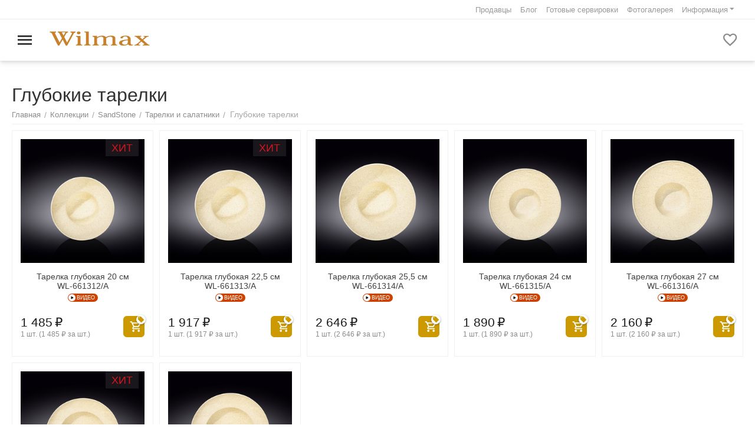

--- FILE ---
content_type: text/html; charset=utf-8
request_url: https://wilmax.ru/kollekcii/sandstone/tarelki-i-salatniki/glubokie-tarelki/
body_size: 29920
content:
<!DOCTYPE html>
<html 
class="
sticky-top-panel "    lang="ru"
    dir="ltr"
    class=" "
>
<head>
<title>Купить Глубокие тарелки WILMAX в интернет магазине wilmax.ru</title>
<base href="https://wilmax.ru/" />
<meta http-equiv="Content-Type" content="text/html; charset=utf-8" data-ca-mode="ultimate" />
<meta name="viewport" content="width=device-width, initial-scale=1, user-scalable=no, viewport-fit=cover" />
<meta name="description" content="Глубокие тарелки - посуда для дома, посуда для ресторана в интернет-магазине wilmax.ru с доставкой по России" />
    <meta name="keywords" content="Глубокие тарелки" />

<meta name="format-detection" content="telephone=no">

            <link rel="canonical" href="https://wilmax.ru/kollekcii/sandstone/tarelki-i-salatniki/glubokie-tarelki/" />    
                        

<meta name="cmsmagazine" content="b55b3ce6a6b9c4d16194dc6efd5e2613" /><meta property="og:type" content="website" />
<meta property="og:locale" content="ru_RU" />
<meta property="og:title" content="Купить Глубокие тарелки WILMAX в интернет магазине wilmax.ru" />
<meta property="og:description" content="Глубокие тарелки - посуда для дома, посуда для ресторана в интернет-магазине wilmax.ru с доставкой по России" />
<meta property="og:url" content="https://wilmax.ru/kollekcii/sandstone/tarelki-i-salatniki/glubokie-tarelki/" />
            <meta property="og:image" content=" https://wilmax.ru/images/logos/16/WILMAX__logo__short.svg" />
    

    <meta name="theme-color" content="#ffffff">
<script type="text/javascript">!function(){var t=document.createElement("script");t.type="text/javascript",t.async=!0,t.src='https://vk.com/js/api/openapi.js?169',t.onload=function(){VK.Retargeting.Init("VK-RTRG-1603822-coDPA"),VK.Retargeting.Hit()},document.head.appendChild(t)}();</script><noscript><img src="https://vk.com/rtrg?p=VK-RTRG-1603822-coDPA" style="position:fixed; left:-999px;" alt=""/></noscript>

<!-- Top.Mail.Ru counter -->
<script type="text/javascript">
var _tmr = window._tmr || (window._tmr = []);
_tmr.push({id: "3401905", type: "pageView", start: (new Date()).getTime()});
(function (d, w, id) {
  if (d.getElementById(id)) return;
  var ts = d.createElement("script"); ts.type = "text/javascript"; ts.async = true; ts.id = id;
  ts.src = "https://top-fwz1.mail.ru/js/code.js";
  var f = function () {var s = d.getElementsByTagName("script")[0]; s.parentNode.insertBefore(ts, s);};
  if (w.opera == "[object Opera]") { d.addEventListener("DOMContentLoaded", f, false); } else { f(); }
})(document, window, "tmr-code");
</script>

<!-- Google Tag Manager -->
<script>(function(w,d,s,l,i){w[l]=w[l]||[];w[l].push({'gtm.start':
new Date().getTime(),event:'gtm.js'});var f=d.getElementsByTagName(s)[0],
j=d.createElement(s),dl=l!='dataLayer'?'&l='+l:'';j.async=true;j.src=
'https://www.googletagmanager.com/gtm.js?id='+i+dl;f.parentNode.insertBefore(j,f);
})(window,document,'script','dataLayer','GTM-N3JCNW89');</script>
<!-- End Google Tag Manager -->
<noscript><div><img src="https://top-fwz1.mail.ru/counter?id=3401905;js=na" style="position:absolute;left:-9999px;" alt="Top.Mail.Ru" /></div></noscript>
<!-- /Top.Mail.Ru counter -->



<!-- Varioqub experiments -->
<script type="text/javascript">
(function(e, x, pe, r, i, me, nt){
e[i]=e[i]||function(){(e[i].a=e[i].a||[]).push(arguments)},
me=x.createElement(pe),me.async=1,me.src=r,nt=x.getElementsByTagName(pe)[0],me.addEventListener('error',function(){function cb(t){t=t[t.length-1],'function'==typeof t&&t({flags:{}})};Array.isArray(e[i].a)&&e[i].a.forEach(cb);e[i]=function(){cb(arguments)}}),nt.parentNode.insertBefore(me,nt)})
(window, document, 'script', 'https://abt.s3.yandex.net/expjs/latest/exp.js', 'ymab');
ymab('metrika.82339420', 'init'/*, {clientFeatures}, {callback}*/);
</script>


<link rel="icon" type="image/png" href="/images/logos/16/favicon-96x96.png" sizes="96x96" />
<link rel="icon" type="image/svg+xml" href="/images/logos/favicon.svg" />
<link rel="shortcut icon" href="/images/logos/16/favicon.ico" />
<link rel="apple-touch-icon" sizes="180x180" href="/images/logos/16/apple-touch-icon.png" />
<meta name="apple-mobile-web-app-title" content="Wilmax" />
<link rel="manifest" href="/images/logos/16/site.webmanifest" />
    <link href="https://wilmax.ru/images/ab__webp/logos/16/Wlm%D1%85_33333__png.webp" rel="shortcut icon" type="image/webp" />

<link rel="preload" crossorigin="anonymous" as="font" href="https://wilmax.ru/design/themes/abt__unitheme2/media/custom_fonts/MuseoSansBlack.woff?1767435458" type="font/woff" />
<link type="text/css" rel="stylesheet" href="https://wilmax.ru/var/cache/misc/assets/design/themes/abt__unitheme2/css/standalone.fab8fd79c402261410eed37b7fb687b3.css?1768831185" /><script data-no-defer>
    window.lazySizesConfig =  {
        loadMode: 2,
        hFac: 0.42857142857143,
        expand: 350,
        expFactor: 1,
        preloadAfterLoad: false
    };
    document.addEventListener('lazybeforeunveil', function(e){
        let element = e.target;
        var bg = element.getAttribute('data-background-url');
        if(bg){
            var bgImg = $(new Image());
            bgImg.attr('src', bg);
            bgImg.on('load', function () {
                $(element).css({
                    'background-image': "url('" + bg + "')"
                }).removeAttr('data-background-url')
            });
        }
    });
</script>
<!-- Inline script moved to the bottom of the page -->
<!-- Inline script moved to the bottom of the page -->


<!-- Inline script moved to the bottom of the page -->
<noscript>
    <img height="1" width="1" style="display:none"
         src="https://www.facebook.com/tr?id=260250741121510&ev=PageView&noscript=1";
    />
</noscript>



<!-- Inline script moved to the bottom of the page -->
<!-- Inline script moved to the bottom of the page -->

<!-- Inline script moved to the bottom of the page -->
    <!-- Inline script moved to the bottom of the page -->

    
            <link rel="preload" href="https://wilmax.ru/design/themes/abt__unitheme2/media/custom_fonts/montserrat.woff?1768831186" as="font" type="font/woff" crossorigin="anonymous">
            <link rel="preload" href="https://wilmax.ru/design/themes/abt__unitheme2/media/custom_fonts/Oswald.woff?1768831186" as="font" type="font/woff" crossorigin="anonymous">
            <link rel="preload" href="https://wilmax.ru/design/themes/abt__unitheme2/media/custom_fonts/uni2-icons.woff?1768831186" as="font" type="font/woff" crossorigin="anonymous">
            <link rel="preload" href="https://wilmax.ru/design/themes/responsive/css/addons/ab__scroll_to_top/fonts/abscroll.woff?1768831186" as="font" type="font/woff" crossorigin="anonymous">
            <link rel="preload" href="https://wilmax.ru/design/themes/responsive/media/fonts/glyphs.woff?1768831186" as="font" type="font/woff" crossorigin="anonymous">
    <link rel="preload" href="https://wilmax.ru/images/logos/16/WILMAX__logo__short.svg" as="image">
<link rel="preload" href="https://wilmax.ru/images/logos/16/WILMAX__logo__short.svg" as="image">
<link rel="preload" href="https://wilmax.ru/images/ab__webp/thumbnails/270/270/detailed/55/661312__jpg.webp" as="image">
<link rel="preload" href="https://wilmax.ru/images/ab__webp/thumbnails/270/270/detailed/55/661313__jpg.webp" as="image">
<link rel="preload" href="https://wilmax.ru/images/ab__webp/thumbnails/270/270/detailed/55/661314__jpg.webp" as="image">
<link rel="preload" href="https://wilmax.ru/images/ab__webp/thumbnails/270/270/detailed/55/661315__jpg.webp" as="image">
<link rel="preload" href="https://wilmax.ru/images/ab__webp/thumbnails/270/270/detailed/55/661316__jpg.webp" as="image">
<link rel="preload" href="https://wilmax.ru/images/ab__webp/thumbnails/270/270/detailed/55/661330__jpg.webp" as="image">
</head>

<body>
            
        <div class="ty-tygh  " data-ca-element="mainContainer" id="tygh_container">

        <div id="ajax_overlay" class="ty-ajax-overlay"></div>
<div id="ajax_loading_box" class="ty-ajax-loading-box"></div>
        <div class="cm-notification-container notification-container">
</div>
        <div class="ty-helper-container "
                    id="tygh_main_container">
                                             
<div class="tygh-top-panel clearfix">
                <div class="container-fluid  top-grid">
                                                
                                        
                                        
                                        
                <div class="container-fluid-row">
<div class="row-fluid ">        <div class="span16 top-links-grid " >
                    <div class="top-quick-links ty-float-right">
                    

        <div class="ty-text-links-wrapper">
        <span id="sw_text_links_591" class="ty-text-links-btn cm-combination visible-phone">
            <span
        class="ty-icon ty-icon-short-list"
                                    ></span>

            <span
        class="ty-icon ty-icon-down-micro ty-text-links-btn__arrow"
                                    ></span>

        </span>
    
        <ul id="text_links_591" class="ty-text-links  cm-popup-box ty-text-links_show_inline"><li class="ty-text-links__item ty-level-0  ty-text-links__item--inline"><a class="ty-text-links__a ty-text-links__a--level-0  ty-text-links__a--inline" href="https://wilmax.ru/sellers/">Продавцы</a></li><li class="ty-text-links__item ty-level-0  ty-text-links__item--inline"><a class="ty-text-links__a ty-text-links__a--level-0  ty-text-links__a--inline" href="https://ru.wilmax.club/" target="_blank">Блог</a></li><li class="ty-text-links__item ty-level-0  ty-text-links__item--inline"><a class="ty-text-links__a ty-text-links__a--level-0  ty-text-links__a--inline" href="/gotovye-servirovki/">Готовые сервировки</a></li><li class="ty-text-links__item ty-level-0  ty-text-links__item--inline"><a class="ty-text-links__a ty-text-links__a--level-0  ty-text-links__a--inline" href="https://wilmax.ru/fotogalereya/">Фотогалерея</a></li><li class="ty-text-links__item ty-level-0  ty-text-links__subitems ty-text-links__item--inline ty-quick-menu-item__place-order"><a class="ty-text-links__a ty-text-links__a--level-0  ty-text-links__a--subitems ty-text-links__a--inline">Информация</a>    

    
        <ul  class="ty-text-links "><li class="ty-text-links__item ty-level-1  ty-text-links__item--submenu"><a class="ty-text-links__a ty-text-links__a--level-1  ty-text-links__a--submenu" href="https://wilmax.ru/kontakty/">Контакты</a></li><li class="ty-text-links__item ty-level-1  ty-text-links__item--submenu"><a class="ty-text-links__a ty-text-links__a--level-1  ty-text-links__a--submenu" href="https://wilmax.ru/informaciya-ru/usloviya-prodazhi-tovarov-fizicheskim-licam/">Условия продажи товаров физическим лицам</a></li><li class="ty-text-links__item ty-level-1  ty-text-links__item--submenu"><a class="ty-text-links__a ty-text-links__a--level-1  ty-text-links__a--submenu" href="https://wilmax.ru/informaciya-ru/usloviya-prodazhi-tovarov-yuridicheskim-licam/">Условия продажи товаров юридическим лицам</a></li><li class="ty-text-links__item ty-level-1  ty-text-links__item--submenu"><a class="ty-text-links__a ty-text-links__a--level-1  ty-text-links__a--submenu" href="https://wilmax.ru/informaciya-ru/vozvrat/">Возврат</a></li></ul>

    </li></ul>

        </div>
    
                    </div>
            </div>
</div>
    </div>    
        </div>
    

</div>

<div class="tygh-header clearfix">
                <div class="container-fluid  header-grid light-header">
                                                
                <div class="container-fluid-row">
<div class="row-fluid ">        <div class="span16 top-menu-grid " >
                    <div class="row-fluid ">        <div class="span4 top-logo " >
                    <div id="sw_dropdown_784" class="ut2-sp-n cm-combination cm-abt--ut2-toggle-scroll  cm-external-triggered"><i class="ut2-icon-outline-menu"></i></div><div id="dropdown_784" class="ut2-sw-b hidden cm-external-click" data-ca-external-click-id="sw_dropdown_784"></div><div class="ut2-sw-w"><div class="ut2-scroll"><div class="ut2-sw"><div class="ut2-sp-f cm-combination cm-abt--ut2-toggle-scroll" id="off_dropdown_784" style="display:none;"><i class="ut2-icon-baseline-close"></i></div><div class="ut2-rb logo_fly"><div class="ty-logo-container">
    
            <a href="https://wilmax.ru/" title="WILMAX England">
        
    

    


        
                            
        
        <img class="ty-pict  ty-logo-container__image   cm-image" width="0" height="0" alt="WILMAX England" title="WILMAX England" id="det_img_1401847883" src="https://wilmax.ru/images/logos/16/WILMAX__logo__short.svg" />

    
            </a>
    </div></div><div class="ut2-rb account-info"><div class="ut2-account-info">
        
            <div class="ut2-account-info__avatar"><i class="ut2-icon-outline-account-circle"></i></div>
        <p><a href="https://wilmax.ru/login/?return_url=index.php%3Fsl%3Dru%26dispatch%3Dcategories.view%26category_id%3D1021" data-ca-target-id="login_block0" data-ca-dialog-title="Войти" class="underlined cm-dialog-opener cm-dialog-auto-size" rel="nofollow">Войти</a>&nbsp;&nbsp;|&nbsp;&nbsp;<a href="https://wilmax.ru/profiles-add/" class="underlined" rel="nofollow">Регистрация</a><br/><span>Авторизуйтесь для получения расширенных возможностей</span></p>
    <!--account_info_0--></div></div><nav class="ut2-fm "><div class="ut2-fmbtm hidden">Назад к главному</div><div class="ut2-fmw"><div class="ut2-lfl hiden_menu"><p><a href="/promotions"><span>Акции маркетплейса</span></a></p></div><div class="ut2-lfl hiden_menu"><p><a href="https://wilmax.ru/newest/"><span>Новинки</span></a></p></div><div class="ut2-lfl hiden_menu"><p><a href="https://wilmax.ru/skoro-v-prodazhe/"><span>Скоро в продаже</span></a></p></div><div class="ut2-lfl hiden_menu"><p><a href="/tradiciya-darit/"><span>Традиция дарить</span></a></p><i></i><div class="ut2-slw"><div class="ut2-lsl"><p><a href="/tradiciya-darit/na-novyy-god/">На Новый год</a></p></div><div class="ut2-lsl"><p><a href="/tradiciya-darit/na-svadbu/">На свадьбу</a></p></div><div class="ut2-lsl"><p><a href="/tradiciya-darit/uchitelyu/">Учителю</a></p></div></div></div><div class="ut2-lfl hiden_menu"><p><a href="/posuda-dlya-ofisa/"><span>Посуда для офиса</span></a></p><i></i><div class="ut2-slw"><div class="ut2-slw__html"><div class="ut2-lsl"><p><a href="/sets/">Готовые комплекты со скидкой</a></p></div><div class="ut2-lsl"><p><a href="https://wilmax.ru/posuda-dlya-ofisa/posuda-dlya-peregovornoy-komnaty/">Посуда для переговорной комнаты</a></p></div><div class="ut2-lsl"><p><a href="https://wilmax.ru/posuda-dlya-ofisa/personalnaya-posuda/">Персональная посуда</a></p></div><div class="ut2-lsl"><p><a href="https://wilmax.ru/posuda-dlya-ofisa/posuda-dlya-bufeta/">Посуда для буфета</a></p></div></div><div class="ut2-slw__html-item bottom hidden-phone"><div style="width:100%;text-align:center;"><img class="lazyload" src="[data-uri]" data-src="https://wilmax.ru/images/promo/90/%D0%9F%D0%BE%D1%81%D1%83%D0%B4%D0%B0_%D0%B4%D0%BB%D1%8F_%D0%BE%D1%84%D0%B8%D1%81%D0%B0.jpg" style="margin: 20px 0;">
    <div style="font-size:18px;font-weight:bold;">Скидки -10%</div>На готовые наборы для офиса<br><a href="sets/" class="ty-btn ty-btn__primary" style="margin: 20px 0;">Посмотреть</a>
    </div></div></div></div><div class="ut2-lfl hiden_menu"><p><a href="https://wilmax.ru/furniture-ru/"><span>Мебель</span></a></p></div><div class="ut2-lfl "><p><a href="https://wilmax.ru/pitevaya-posuda/"><span>Питьевая посуда</span></a></p><i></i><div class="ut2-slw"><div class="ut2-lsl"><p><a href="https://wilmax.ru/pitevaya-posuda/posuda-dlya-napitkov/"><span class="img">

    


            
    
    <img class="ty-pict  ut2-lfl-icon lazyload   cm-image" alt="" title="" src="[data-uri]" width="200" height="150" data-src="https://wilmax.ru/images/ab__webp/abt__ut2/menu-with-icon/12/Посуда_для_напитков_jpg.webp" />

</span>Посуда для напитков</a></p><div class="ut2-tlw"><a href="https://wilmax.ru/pitevaya-posuda/posuda-dlya-napitkov/blyudca/" class="">Блюдца</a><a href="https://wilmax.ru/pitevaya-posuda/posuda-dlya-napitkov/dvustennye-kruzhki/" class="">Двустенные кружки</a><a href="https://wilmax.ru/pitevaya-posuda/posuda-dlya-napitkov/dvustennye-stakany/" class="">Двустенные стаканы</a><a href="https://wilmax.ru/pitevaya-posuda/posuda-dlya-napitkov/pitevaya-posuda-bez-nozhki/" class="">Питьевая посуда без ножки</a><a href="https://wilmax.ru/pitevaya-posuda/posuda-dlya-napitkov/pitevaya-posuda-na-nozhke/" class="">Питьевая посуда на ножке</a><a href="https://wilmax.ru/pitevaya-posuda/posuda-dlya-napitkov/chashki-i-blyudca/" class="">Чашки и блюдца</a><a href="https://wilmax.ru/pitevaya-posuda/posuda-dlya-napitkov/chashki-i-kruzhki/" class="">Чашки и кружки</a></div></div><div class="ut2-lsl"><p><a href="https://wilmax.ru/pitevaya-posuda/polaya-posuda/"><span class="img">

    


            
    
    <img class="ty-pict  ut2-lfl-icon lazyload   cm-image" alt="" title="" src="[data-uri]" width="200" height="150" data-src="https://wilmax.ru/images/ab__webp/abt__ut2/menu-with-icon/12/полая_посуда_jpg.webp" />

</span>Полая посуда</a></p><div class="ut2-tlw"><a href="https://wilmax.ru/pitevaya-posuda/polaya-posuda/vedra-dlya-butylok-ru/" class="">Ведра для бутылок</a><a href="https://wilmax.ru/pitevaya-posuda/polaya-posuda/vedra-dlya-vina/" class="">Ведра для вина</a><a href="https://wilmax.ru/pitevaya-posuda/polaya-posuda/vedra-dlya-lda-ru/" class="">Ведра для льда</a><a href="https://wilmax.ru/pitevaya-posuda/polaya-posuda/vinnye-dekantery/" class="">Винные декантеры</a><a href="https://wilmax.ru/pitevaya-posuda/polaya-posuda/vspenivateli-moloka-ru/" class="">Вспениватели молока</a><a href="https://wilmax.ru/pitevaya-posuda/polaya-posuda/grafiny/" class="">Графины</a><a href="https://wilmax.ru/pitevaya-posuda/polaya-posuda/kapelnye-chayniki/" class="">Капельные чайники</a><a href="https://wilmax.ru/pitevaya-posuda/polaya-posuda/kofeynye-dekantery/" class="">Кофейные декантеры</a><a href="https://wilmax.ru/pitevaya-posuda/polaya-posuda/kuvshiny/" class="">Кувшины</a><a href="https://wilmax.ru/pitevaya-posuda/polaya-posuda/kuvshiny-dlya-vody/" class="">Кувшины для воды</a><a href="https://wilmax.ru/pitevaya-posuda/polaya-posuda/kuvshiny-s-kryshkoy/" class="">Кувшины с крышкой</a><a href="https://wilmax.ru/pitevaya-posuda/polaya-posuda/saharnicy-i-molochniki/" class="">Сахарницы и молочники</a><a href="https://wilmax.ru/pitevaya-posuda/polaya-posuda/termosy/" class="">Термосы</a><a href="https://wilmax.ru/pitevaya-posuda/polaya-posuda/french-pressy/" class="">Френч-прессы</a><a href="https://wilmax.ru/pitevaya-posuda/polaya-posuda/chayniki-i-kofeyniki/" class="">Чайники и кофейники</a></div></div><div class="ut2-lsl"><p><a href="https://wilmax.ru/pitevaya-posuda/barnye-pribory/"><span class="img">

    


            
    
    <img class="ty-pict  ut2-lfl-icon lazyload   cm-image" alt="" title="" src="[data-uri]" width="200" height="150" data-src="https://wilmax.ru/images/ab__webp/abt__ut2/menu-with-icon/12/барные_приборы_jpg.webp" />

</span>Барный инвентарь</a></p><div class="ut2-tlw"><a href="https://wilmax.ru/pitevaya-posuda/barnye-pribory/barnye-lozhki/" class="">Барные ложки</a><a href="https://wilmax.ru/pitevaya-posuda/barnye-pribory/geyzery/" class="">Гейзеры</a><a href="https://wilmax.ru/pitevaya-posuda/barnye-pribory/dzhiggery/" class="">Джиггеры</a><a href="https://wilmax.ru/pitevaya-posuda/barnye-pribory/madlery/" class="">Мадлеры</a><a href="https://wilmax.ru/pitevaya-posuda/barnye-pribory/stakany-dlya-smeshivaniya/" class="">Стаканы для смешивания</a><a href="https://wilmax.ru/pitevaya-posuda/barnye-pribory/steynery/" class="">Стрейнеры</a><a href="https://wilmax.ru/pitevaya-posuda/barnye-pribory/sheykery/" class="">Шейкеры</a></div></div></div></div><div class="ut2-lfl "><p><a href="https://wilmax.ru/stolovaya-posuda/"><span>Столовая посуда</span></a></p><i></i><div class="ut2-slw"><div class="ut2-lsl"><p><a href="https://wilmax.ru/stolovaya-posuda/polaya-posuda/"><span class="img">

    


            
    
    <img class="ty-pict  ut2-lfl-icon lazyload   cm-image" alt="" title="" src="[data-uri]" width="200" height="150" data-src="https://wilmax.ru/images/ab__webp/abt__ut2/menu-with-icon/12/полая_посуда__1__jpg.webp" />

</span>Полая посуда</a></p><div class="ut2-tlw"><a href="https://wilmax.ru/stolovaya-posuda/polaya-posuda/butylki-dlya-masla-i-uksusa/" class="">Бутылки для масла и уксуса</a><a href="https://wilmax.ru/stolovaya-posuda/polaya-posuda/butylki-dlya-soevogo-sousa/" class="">Бутылки для соевого соуса</a><a href="https://wilmax.ru/stolovaya-posuda/polaya-posuda/gorchichnicy/" class="">Горчичницы</a><a href="https://wilmax.ru/stolovaya-posuda/polaya-posuda/sousniki/" class="">Соусники</a><a href="https://wilmax.ru/stolovaya-posuda/polaya-posuda/supnicy/" class="">Супницы</a></div></div><div class="ut2-lsl"><p><a href="https://wilmax.ru/stolovaya-posuda/stolovye-pribory/"><span class="img">

    


            
    
    <img class="ty-pict  ut2-lfl-icon lazyload   cm-image" alt="" title="" src="[data-uri]" width="200" height="150" data-src="https://wilmax.ru/images/ab__webp/abt__ut2/menu-with-icon/12/столовые_приборы_jpg.webp" />

</span>Столовые приборы</a></p><div class="ut2-tlw"><a href="https://wilmax.ru/stolovaya-posuda/stolovye-pribory/vilki/" class="">Вилки</a><a href="https://wilmax.ru/stolovaya-posuda/stolovye-pribory/detskie-nabory/" class="">Детские наборы</a><a href="https://wilmax.ru/stolovaya-posuda/stolovye-pribory/lozhki/" class="">Ложки</a><a href="https://wilmax.ru/stolovaya-posuda/stolovye-pribory/nozhi/" class="">Ножи</a><a href="https://wilmax.ru/stolovaya-posuda/stolovye-pribory/palochki-dlya-edy/" class="">Палочки для еды</a></div></div><div class="ut2-lsl"><p><a href="https://wilmax.ru/stolovaya-posuda/tarelki-i-salatniki/"><span class="img">

    


            
    
    <img class="ty-pict  ut2-lfl-icon lazyload   cm-image" alt="" title="" src="[data-uri]" width="200" height="150" data-src="https://wilmax.ru/images/ab__webp/abt__ut2/menu-with-icon/12/тарелки_jpg.webp" />

</span>Тарелки и салатники</a></p><div class="ut2-tlw"><a href="https://wilmax.ru/stolovaya-posuda/tarelki-i-salatniki/bulonicy/" class="">Бульонницы</a><a href="https://wilmax.ru/stolovaya-posuda/tarelki-i-salatniki/glubokie-tarelki/" class="">Глубокие тарелки</a><a href="https://wilmax.ru/stolovaya-posuda/tarelki-i-salatniki/dvustennye-salatniki/" class="">Двустенные салатники</a><a href="https://wilmax.ru/stolovaya-posuda/tarelki-i-salatniki/ploskie-tarelki/" class="">Плоские тарелки</a><a href="https://wilmax.ru/stolovaya-posuda/tarelki-i-salatniki/prodolgovatye-tarelki/" class="">Продолговатые тарелки</a><a href="https://wilmax.ru/stolovaya-posuda/tarelki-i-salatniki/salatniki/" class="">Салатники</a><a href="https://wilmax.ru/stolovaya-posuda/tarelki-i-salatniki/tarelki-coupe/" class="">Тарелки Coupe</a><a href="https://wilmax.ru/stolovaya-posuda/tarelki-i-salatniki/tarelki-raised-rim/" class="">Тарелки Raised Rim</a><a href="https://wilmax.ru/stolovaya-posuda/tarelki-i-salatniki/tarelki-nestandartnoy-formy/" class="">Тарелки нестандартной формы</a><a href="https://wilmax.ru/stolovaya-posuda/tarelki-i-salatniki/tarelki-s-zubchatymi-krayami/" class="">Тарелки с зубчатыми краями</a><a href="https://wilmax.ru/stolovaya-posuda/tarelki-i-salatniki/tarelki-s-uzkim-polem/" class="">Тарелки с узким полем</a><a href="https://wilmax.ru/stolovaya-posuda/tarelki-i-salatniki/tarelki-s-shirokim-polem/" class="">Тарелки с широким полем</a></div></div><div class="ut2-lsl"><p><a href="https://wilmax.ru/stolovaya-posuda/posuda-dlya-servirovki/"><span class="img">

    


            
    
    <img class="ty-pict  ut2-lfl-icon lazyload   cm-image" alt="" title="" src="[data-uri]" width="200" height="150" data-src="https://wilmax.ru/images/ab__webp/abt__ut2/menu-with-icon/12/посуда_для_сервировки_jpg.webp" />

</span>Посуда для сервировки</a></p><div class="ut2-tlw"><a href="https://wilmax.ru/stolovaya-posuda/posuda-dlya-servirovki/aziatskie-lozhki/" class="">Азиатские ложки</a><a href="https://wilmax.ru/stolovaya-posuda/posuda-dlya-servirovki/blyuda/" class="">Блюда</a><a href="https://wilmax.ru/stolovaya-posuda/posuda-dlya-servirovki/blyuda-dlya-podachi/" class="">Блюда для подачи</a><a href="https://wilmax.ru/stolovaya-posuda/posuda-dlya-servirovki/blyuda-dlya-hleba/" class="">Блюда для хлеба</a><a href="https://wilmax.ru/stolovaya-posuda/posuda-dlya-servirovki/kryshki/" class="">Крышки</a><a href="https://wilmax.ru/stolovaya-posuda/posuda-dlya-servirovki/kryshki-dlya-goryachego/" class="">Крышки для горячего</a><a href="https://wilmax.ru/stolovaya-posuda/posuda-dlya-servirovki/malenkie-emkosti/" class="">Маленькие емкости</a><a href="https://wilmax.ru/stolovaya-posuda/posuda-dlya-servirovki/maslenki/" class="">Масленки</a><a href="https://wilmax.ru/stolovaya-posuda/posuda-dlya-servirovki/menazhnicy/" class="">Менажницы</a><a href="https://wilmax.ru/stolovaya-posuda/posuda-dlya-servirovki/mini-kastryuli-dlya-podachi/" class="">Мини-кастрюли для подачи</a><a href="https://wilmax.ru/stolovaya-posuda/posuda-dlya-servirovki/mini-skovorodki-dlya-podachi/" class="">Мини-сковородки для подачи</a><a href="https://wilmax.ru/stolovaya-posuda/posuda-dlya-servirovki/povorotnye-stoly/" class="">Поворотные столы</a><a href="https://wilmax.ru/stolovaya-posuda/posuda-dlya-servirovki/podnosy-i-servirovochnye-doski/" class="">Подносы и сервировочные доски</a><a href="https://wilmax.ru/stolovaya-posuda/posuda-dlya-servirovki/podstavki-dlya-yayca/" class="">Подставки для яйца</a><a href="https://wilmax.ru/stolovaya-posuda/posuda-dlya-servirovki/salatniki-dlya-servirovki/" class="">Салатники для сервировки</a><a href="https://wilmax.ru/stolovaya-posuda/posuda-dlya-servirovki/servirovochnye-blyuda/" class="">Сервировочные блюда</a><a href="https://wilmax.ru/stolovaya-posuda/posuda-dlya-servirovki/servirovochnye-pribory/" class="">Сервировочные приборы</a><a href="https://wilmax.ru/stolovaya-posuda/posuda-dlya-servirovki/solonki-i-perechnicy/" class="">Солонки и перечницы</a><a href="https://wilmax.ru/stolovaya-posuda/posuda-dlya-servirovki/tortovnicy/" class="">Тортовницы</a><a href="https://wilmax.ru/stolovaya-posuda/posuda-dlya-servirovki/fruktovnicy-na-nozhke/" class="">Фруктовницы на ножке</a></div></div><div class="ut2-lsl"><p><a href="https://wilmax.ru/stolovaya-posuda/aksessuary/"><span class="img">

    


            
    
    <img class="ty-pict  ut2-lfl-icon lazyload   cm-image" alt="" title="" src="[data-uri]" width="200" height="150" data-src="https://wilmax.ru/images/ab__webp/abt__ut2/menu-with-icon/12/аксессуары_jpg.webp" />

</span>Аксессуары</a></p><div class="ut2-tlw"><a href="https://wilmax.ru/stolovaya-posuda/aksessuary/vazy-ru/" class="">Вазы</a><a href="https://wilmax.ru/stolovaya-posuda/aksessuary/vazy-dlya-cvetov/" class="">Вазы для цветов</a><a href="https://wilmax.ru/stolovaya-posuda/aksessuary/kolca-dlya-salfetok/" class="">Кольца для салфеток</a><a href="https://wilmax.ru/stolovaya-posuda/aksessuary/pepelnicy/" class="">Пепельницы</a><a href="https://wilmax.ru/stolovaya-posuda/aksessuary/podsvechniki/" class="">Подсвечники</a><a href="https://wilmax.ru/stolovaya-posuda/aksessuary/podstavki/" class="">Подставки</a><a href="https://wilmax.ru/stolovaya-posuda/aksessuary/podstavki-dlya-zubochistok/" class="">Подставки для зубочисток</a><a href="https://wilmax.ru/stolovaya-posuda/aksessuary/podstavki-dlya-palochek/" class="">Подставки для палочек</a><a href="https://wilmax.ru/stolovaya-posuda/aksessuary/podstavki-dlya-podogreva/" class="">Подставки для подогрева</a><a href="https://wilmax.ru/stolovaya-posuda/aksessuary/salfetnicy/" class="">Салфетницы</a></div></div></div></div><div class="ut2-lfl "><p><a href="https://wilmax.ru/kuhonnaya-posuda/"><span>Кухонная посуда</span></a></p><i></i><div class="ut2-slw"><div class="ut2-lsl"><p><a href="https://wilmax.ru/kuhonnaya-posuda/posuda-dlya-hraneniya/"><span class="img">

    


            
    
    <img class="ty-pict  ut2-lfl-icon lazyload   cm-image" alt="" title="" src="[data-uri]" width="200" height="150" data-src="https://wilmax.ru/images/ab__webp/abt__ut2/menu-with-icon/12/банки__1__jpg.webp" />

</span>Посуда для хранения</a></p><div class="ut2-tlw"><a href="https://wilmax.ru/kuhonnaya-posuda/posuda-dlya-hraneniya/banki-dlya-sypuchih/" class="">Банки для сыпучих</a></div></div><div class="ut2-lsl"><p><a href="https://wilmax.ru/kuhonnaya-posuda/posuda-dlya-zapekaniya/"><span class="img">

    


            
    
    <img class="ty-pict  ut2-lfl-icon lazyload   cm-image" alt="" title="" src="[data-uri]" width="200" height="150" data-src="https://wilmax.ru/images/ab__webp/abt__ut2/menu-with-icon/12/посуда_для_запекания_jpg.webp" />

</span>Посуда для запекания</a></p><div class="ut2-tlw"><a href="https://wilmax.ru/kuhonnaya-posuda/posuda-dlya-zapekaniya/gorshki-dlya-zapekaniya/" class="">Горшки для запекания</a><a href="https://wilmax.ru/kuhonnaya-posuda/posuda-dlya-zapekaniya/ramekiny/" class="">Рамекины</a><a href="https://wilmax.ru/kuhonnaya-posuda/posuda-dlya-zapekaniya/formy-dlya-zapekaniya/" class="">Формы для запекания</a></div></div></div></div><div class="ut2-lfl "><p><a href="https://wilmax.ru/bufet/"><span>Буфет</span></a></p><i></i><div class="ut2-slw"><div class="ut2-lsl"><p><a href="https://wilmax.ru/bufet/gastroemkosti/"><span class="img">

    


            
    
    <img class="ty-pict  ut2-lfl-icon lazyload   cm-image" alt="" title="" src="[data-uri]" width="200" height="150" data-src="https://wilmax.ru/images/ab__webp/abt__ut2/menu-with-icon/12/гастроемкости____jpg.webp" />

</span>Гастроемкости</a></p></div><div class="ut2-lsl"><p><a href="https://wilmax.ru/bufet/marmity/"><span class="img">

    


            
    
    <img class="ty-pict  ut2-lfl-icon lazyload   cm-image" alt="" title="" src="[data-uri]" width="200" height="150" data-src="https://wilmax.ru/images/ab__webp/abt__ut2/menu-with-icon/12/мармиты_____jpg.webp" />

</span>Мармиты</a></p></div><div class="ut2-lsl"><p><a href="https://wilmax.ru/bufet/marmity-dlya-supa/"><span class="img">

    


            
    
    <img class="ty-pict  ut2-lfl-icon lazyload   cm-image" alt="" title="" src="[data-uri]" width="200" height="150" data-src="https://wilmax.ru/images/ab__webp/abt__ut2/menu-with-icon/12/мармиты____для_супа_jpg.webp" />

</span>Мармиты для супа</a></p></div><div class="ut2-lsl"><p><a href="https://wilmax.ru/bufet/marmity-s-podstavkoy/"><span class="img">

    


            
    
    <img class="ty-pict  ut2-lfl-icon lazyload   cm-image" alt="" title="" src="[data-uri]" width="200" height="150" data-src="https://wilmax.ru/images/ab__webp/abt__ut2/menu-with-icon/12/мармиты____с_подставкой_jpg.webp" />

</span>Мармиты с подставкой</a></p></div><div class="ut2-lsl"><p><a href="https://wilmax.ru/bufet/podstavki-dlya-marmitov/"><span class="img">

    


            
    
    <img class="ty-pict  ut2-lfl-icon lazyload   cm-image" alt="" title="" src="[data-uri]" width="200" height="150" data-src="https://wilmax.ru/images/ab__webp/abt__ut2/menu-with-icon/12/подставки_____jpg.webp" />

</span>Подставки для мармитов</a></p></div></div></div><div class="ut2-lfl q_menu"><p><a href="https://wilmax.ru/kollekcii/"><span>Коллекции</span></a></p><i></i><div class="ut2-slw"><div class="ut2-lsl"><p><a href="https://wilmax.ru/farfor/"><span class="img">

    


            
    
    <img class="ty-pict  ut2-lfl-icon lazyload   cm-image" alt="" title="" src="[data-uri]" width="200" height="98" data-src="https://wilmax.ru/images/ab__webp/abt__ut2/menu-with-icon/57/fine_porcelain_jpg.webp" />

</span>Фарфор</a></p><div class="ut2-tlw"><a href="https://wilmax.ru/farfor/color-boom/" class="">Color Boom</a><a href="https://wilmax.ru/diamond-collection/" class="">Diamond</a><a href="https://wilmax.ru/farfor/embossed-white/" class="">Embossed White</a><a href="https://wilmax.ru/farfor/graphics/" class="">Graphics</a><a href="https://wilmax.ru/farfor/monolith/" class="">Monolith</a><a href="https://wilmax.ru/farfor/plain-white/" class="">Plain White</a></div></div><div class="ut2-lsl"><p><a href="https://wilmax.ru/material/nerzhaveyuschaya-stal/"><span class="img">

    


            
    
    <img class="ty-pict  ut2-lfl-icon lazyload   cm-image" alt="" title="" src="[data-uri]" width="200" height="98" data-src="https://wilmax.ru/images/ab__webp/abt__ut2/menu-with-icon/57/stainless_steel_jpg.webp" />

</span>Нержавеющая сталь</a></p><div class="ut2-tlw"><a href="https://wilmax.ru/diamond-collection/" class="">Diamond</a><a href="/material/nerzhaveyuschaya-stal/kollekciya-diva/" class="">Diva</a><a href="/material/nerzhaveyuschaya-stal/kollekciya-yuliya-vysockaya/" class="">Julia Vysotskaya</a><a href="https://wilmax.ru/material/nerzhaveyuschaya-stal/kollekciya-hammered/" class="">Hammered</a><a href="/material/nerzhaveyuschaya-stal/kollekciya-ilona/" class="">Ilona</a><a href="/material/nerzhaveyuschaya-stal/kollekciya-kids/" class="">Kids</a><a href="/material/nerzhaveyuschaya-stal/kollekciya-miya/" class="">Miya</a><a href="/material/nerzhaveyuschaya-stal/kollekciya-o/" class="">O</a><a href="/material/nerzhaveyuschaya-stal/kollekciya-olivia/" class="">Olivia</a><a href="https://wilmax.ru/stolovaya-posuda/stolovye-pribory/kollekciya-podium/" class="">Podium</a><a href="/material/nerzhaveyuschaya-stal/kollekciya-s/" class="">S</a><a href="/material/nerzhaveyuschaya-stal/kollekciya-serving-utensils/" class="">Serving Utensils</a><a href="/material/nerzhaveyuschaya-stal/kollekciya-stella/" class="">Stella</a><a href="https://wilmax.ru/stolovaya-posuda/stolovye-pribory/kollekciya-triumph/" class="">Triumph</a><a href="https://wilmax.ru/stolovaya-posuda/stolovye-pribory/kollekciya-twist/" class="">Twist</a><a href="/material/nerzhaveyuschaya-stal/kollekciya-x3-y/" class="">X3-Y</a><a href="/material/nerzhaveyuschaya-stal/kollekciya-x5/" class="">X5</a></div></div><div class="ut2-lsl"><p><a href="https://wilmax.ru/material/hrustalnoe-steklo/"><span class="img">

    


            
    
    <img class="ty-pict  ut2-lfl-icon lazyload   cm-image" alt="" title="" src="[data-uri]" width="200" height="98" data-src="https://wilmax.ru/images/ab__webp/abt__ut2/menu-with-icon/57/crystalline_jpg.webp" />

</span>Хрустальное стекло</a></p><div class="ut2-tlw"><a href="/material/hrustalnoe-steklo/kollekciya-ariela/" class="">Ariela</a><a href="https://wilmax.ru/diamond-collection/" class="">Diamond</a><a href="/material/hrustalnoe-steklo/kollekciya-diva/" class="">Diva</a><a href="/material/hrustalnoe-steklo/kollekciya-ilona/" class="">Ilona</a><a href="/material/hrustalnoe-steklo/kollekciya-yuliya-vysockaya/" class="">Julia Vysotskaya</a><a href="/material/hrustalnoe-steklo/kollekciya-miya/" class="">Miya</a><a href="/material/hrustalnoe-steklo/kollekciya-olivia/" class="">Olivia</a><a href="/material/hrustalnoe-steklo/kollekciya-shelley/" class="">Shelley</a><a href="/material/hrustalnoe-steklo/kollekciya-stella/" class="">Stella</a><a href="/material/hrustalnoe-steklo/kollekciya-teona/" class="">Teona</a><a href="/material/hrustalnoe-steklo/kollekciya-undina/" class="">Undina</a></div></div><div class="ut2-lsl"><p><a href="https://wilmax.ru/termosteklo/"><span class="img">

    


            
    
    <img class="ty-pict  ut2-lfl-icon lazyload   cm-image" alt="" title="" src="[data-uri]" width="200" height="98" data-src="https://wilmax.ru/images/ab__webp/abt__ut2/menu-with-icon/87/thermo__01_jpg.webp" />

</span>Термостекло</a></p><div class="ut2-tlw"><a href="https://wilmax.ru/material/termosteklo/kollekciya-hammered/" class="">Hammered</a><a href="https://wilmax.ru/material/termosteklo/kollekciya-segment/" class="">Segment</a></div></div></div></div><div class="ut2-lfl "><p><a href="https://wilmax.ru/primenenie/"><span>Применение</span></a></p><i></i><div class="ut2-slw"><div class="ut2-lsl"><p><a href="https://wilmax.ru/primenenie/posuda-dlya-vina/"><span class="img">

    


            
    
    <img class="ty-pict  ut2-lfl-icon lazyload   cm-image" alt="" title="" src="[data-uri]" width="200" height="150" data-src="https://wilmax.ru/images/ab__webp/abt__ut2/menu-with-icon/12/посуда_для_вина_jpg.webp" />

</span>Посуда для вина</a></p><div class="ut2-tlw"><a href="https://wilmax.ru/primenenie/posuda-dlya-vina/pitevaya-posuda/" class="">Питьевая посуда</a><a href="https://wilmax.ru/primenenie/posuda-dlya-vina/polaya-posuda/" class="">Полая посуда</a></div></div><div class="ut2-lsl"><p><a href="https://wilmax.ru/primenenie/barnaya-posuda/"><span class="img">

    


            
    
    <img class="ty-pict  ut2-lfl-icon lazyload   cm-image" alt="" title="" src="[data-uri]" width="200" height="150" data-src="https://wilmax.ru/images/ab__webp/abt__ut2/menu-with-icon/12/посуда_барная_jpg.webp" />

</span>Барная посуда</a></p><div class="ut2-tlw"><a href="https://wilmax.ru/primenenie/barnaya-posuda/pitevaya-posuda/" class="">Питьевая посуда</a><a href="https://wilmax.ru/primenenie/barnaya-posuda/polaya-posuda/" class="">Полая посуда</a><a href="https://wilmax.ru/primenenie/barnaya-posuda/barnye-instrumenty/" class="">Барный инвентарь</a></div></div><div class="ut2-lsl"><p><a href="https://wilmax.ru/primenenie/posuda-dlya-chaya-i-kofe/"><span class="img">

    


            
    
    <img class="ty-pict  ut2-lfl-icon lazyload   cm-image" alt="" title="" src="[data-uri]" width="200" height="150" data-src="https://wilmax.ru/images/ab__webp/abt__ut2/menu-with-icon/12/чай_кофе_jpg.webp" />

</span>Посуда для чая и кофе</a></p><div class="ut2-tlw"><a href="https://wilmax.ru/primenenie/posuda-dlya-chaya-i-kofe/pitevaya-posuda/" class="">Питьевая посуда</a><a href="https://wilmax.ru/primenenie/posuda-dlya-chaya-i-kofe/stolovye-pribory/" class="">Столовые приборы</a><a href="https://wilmax.ru/primenenie/posuda-dlya-chaya-i-kofe/polaya-posuda/" class="">Полая посуда</a></div></div></div></div><div class="ut2-lfl "><p><a href="https://wilmax.ru/material/"><span>Материал</span></a></p><i></i><div class="ut2-slw"><div class="ut2-lsl"><p><a href="https://wilmax.ru/material/farfor/"><span class="img">

    


            
    
    <img class="ty-pict  ut2-lfl-icon lazyload   cm-image" alt="" title="" src="[data-uri]" width="200" height="98" data-src="https://wilmax.ru/images/ab__webp/abt__ut2/menu-with-icon/12/fine_porcelain_jpg.webp" />

</span>Фарфор</a></p><div class="ut2-tlw"><a href="https://wilmax.ru/material/farfor/pitevaya-posuda/" class="">Питьевая посуда</a><a href="https://wilmax.ru/material/farfor/polaya-posuda/" class="">Полая посуда</a><a href="https://wilmax.ru/material/farfor/tarelki-i-salatniki/" class="">Тарелки и салатники</a><a href="https://wilmax.ru/material/farfor/posuda-dlya-servirovki/" class="">Посуда для сервировки</a><a href="https://wilmax.ru/material/farfor/aksessuary/" class="">Аксессуары</a><a href="https://wilmax.ru/material/farfor/posuda-dlya-zapekaniya/" class="">Посуда для запекания</a><a href="https://wilmax.ru/material/farfor/gastroemkosti/" class="">Гастроемкости</a></div></div><div class="ut2-lsl"><p><a href="https://wilmax.ru/material/naturalnyy-bambuk/"><span class="img">

    


            
    
    <img class="ty-pict  ut2-lfl-icon lazyload   cm-image" alt="" title="" src="[data-uri]" width="200" height="98" data-src="https://wilmax.ru/images/ab__webp/abt__ut2/menu-with-icon/12/bamboo__02_jpg.webp" />

</span>Бамбук</a></p><div class="ut2-tlw"><a href="https://wilmax.ru/material/naturalnyy-bambuk/pitevaya-posuda/" class="">Питьевая посуда</a><a href="https://wilmax.ru/material/naturalnyy-bambuk/tarelki-i-salatniki/" class="">Тарелки и салатники</a><a href="https://wilmax.ru/material/naturalnyy-bambuk/posuda-dlya-servirovki/" class="">Посуда для сервировки</a><a href="https://wilmax.ru/material/naturalnyy-bambuk/aksessuary/" class="">Аксессуары</a></div></div><div class="ut2-lsl"><p><a href="https://wilmax.ru/material/akaciya/"><span class="img">

    


            
    
    <img class="ty-pict  ut2-lfl-icon lazyload   cm-image" alt="" title="" src="[data-uri]" width="200" height="98" data-src="https://wilmax.ru/images/ab__webp/abt__ut2/menu-with-icon/60/acacia__jpg.webp" />

</span>Акация<span class="m-label" style="color:#ffffff;background-color:#ff0000;border: 1px solid #ff0000;">Новинка</span></a></p><div class="ut2-tlw"><a href="https://wilmax.ru/material/akaciya/tarelki/" class="">Тарелки</a><a href="https://wilmax.ru/material/akaciya/serveware/" class="">Посуда для сервировки</a></div></div><div class="ut2-lsl"><p><a href="https://wilmax.ru/material/nerzhaveyuschaya-stal/"><span class="img">

    


            
    
    <img class="ty-pict  ut2-lfl-icon lazyload   cm-image" alt="" title="" src="[data-uri]" width="200" height="98" data-src="https://wilmax.ru/images/ab__webp/abt__ut2/menu-with-icon/12/stainless_steel_jpg.webp" />

</span>Нержавеющая сталь</a></p><div class="ut2-tlw"><a href="https://wilmax.ru/material/nerzhaveyuschaya-stal/pitevaya-posuda/" class="">Питьевая посуда</a><a href="https://wilmax.ru/material/nerzhaveyuschaya-stal/polaya-posuda/" class="">Полая посуда</a><a href="https://wilmax.ru/material/nerzhaveyuschaya-stal/stolovye-pribory/" class="">Столовые приборы</a><a href="https://wilmax.ru/index.php?dispatch=categories.view&amp;category_id=239" class="">Тарелки и салатники</a><a href="https://wilmax.ru/material/nerzhaveyuschaya-stal/posuda-dlya-servirovki/" class="">Посуда для сервировки</a><a href="https://wilmax.ru/material/nerzhaveyuschaya-stal/barnye-pribory/" class="">Барный инвентарь</a><a href="https://wilmax.ru/material/nerzhaveyuschaya-stal/aksessuary/" class="">Аксессуары</a></div></div><div class="ut2-lsl"><p><a href="https://wilmax.ru/material/hrustalnoe-steklo/"><span class="img">

    


            
    
    <img class="ty-pict  ut2-lfl-icon lazyload   cm-image" alt="" title="" src="[data-uri]" width="200" height="98" data-src="https://wilmax.ru/images/ab__webp/abt__ut2/menu-with-icon/12/crystalline_jpg.webp" />

</span>Хрустальное стекло</a></p><div class="ut2-tlw"><a href="https://wilmax.ru/material/hrustalnoe-steklo/pitevaya-posuda/" class=""> Питьевая посуда</a><a href="https://wilmax.ru/material/hrustalnoe-steklo/polaya-posuda/" class="">Полая посуда</a><a href="https://wilmax.ru/material/hrustalnoe-steklo/barnye-pribory/" class="">Барный инвентарь</a></div></div><div class="ut2-lsl"><p><a href="https://wilmax.ru/material/termosteklo/"><span class="img">

    


            
    
    <img class="ty-pict  ut2-lfl-icon lazyload   cm-image" alt="" title="" src="[data-uri]" width="200" height="98" data-src="https://wilmax.ru/images/ab__webp/abt__ut2/menu-with-icon/12/thermo__01_jpg.webp" />

</span>Термостекло</a></p><div class="ut2-tlw"><a href="https://wilmax.ru/material/termosteklo/pitevaya-posuda/" class="">Питьевая посуда</a><a href="https://wilmax.ru/material/termosteklo/polaya-posuda/" class="">Полая посуда</a><a href="https://wilmax.ru/material/termosteklo/aksessuary/" class="">Аксессуары</a><a href="https://wilmax.ru/material/termosteklo/posuda-dlya-servirovki/" class="">Посуда для сервировки</a><a href="https://wilmax.ru/material/termosteklo/posuda-dlya-hraneniya/" class="">Посуда для хранения</a></div></div></div></div></div></nav><div class="ut2-fm-delimiter"></div><div class="ut2-rb"></div><div class="ut2-rb"><div class="ty-geo-maps__geolocation"
         data-ca-geo-map-location-is-location-detected="false"
         data-ca-geo-map-location-element="location_block"
         id="geo_maps_location_block_0"
    >
        <span class="hidden">Город: </span>
        
        
    
    
    <a id="opener_geo_maps_location_dialog_0"
        class="cm-dialog-opener cm-dialog-auto-size ty-geo-maps__geolocation__opener"
        href="https://wilmax.ru/index.php?dispatch=geo_maps.customer_geolocation"         data-ca-target-id="content_geo_maps_location_dialog_0"
                data-ca-dialog-title="Местоположение покупателя"        
        rel="nofollow"
    >
        <span
        class="ty-icon ty-icon-location-arrow"
                                    ></span>
        <bdi class="ty-geo-maps__geolocation__opener-text">            <span data-ca-geo-map-location-element="location" class="ty-geo-maps__geolocation__location">Москва</span>
        </bdi>
            </a>


    <!--geo_maps_location_block_0--></div></div><div class="ut2-rb"><div class="ty-wysiwyg-content"  data-ca-live-editor-object-id="1021" data-ca-live-editor-object-type="categories"><div class="ut2-social-link-block"><div class="ty-mainbox-title">Присоединяйтесь!</div>
<div class="ty-uppercase ty-social-link__title">Вступайте к нам в группу<br>и узнавайте первыми все акции и предложения!</div>
<div class="ut2-social-links">
<a target="_blank" href="https://t.me/wilmax_cis"><i class="ut2-icon-telegram"></i></a>
<a target="_blank" href="https://www.youtube.com/channel/UCOatVgq_iJR6f_JhSr4Ju-A"><i class="ut2-icon-youtube"></i></a>
<a target="_blank" href="https://vk.com/wilmax_cis"><i class="ut2-icon-vk"></i></a>
</div>
</div></div></div></div></div></div><div class="top-logo ">
                <div class="ty-logo-container">
    
            <a href="https://wilmax.ru/" title="WILMAX England">
        
    

    


        
                            
        
        <img class="ty-pict  ty-logo-container__image   cm-image" width="0" height="0" alt="WILMAX England" title="WILMAX England" id="det_img_1401847883" src="https://wilmax.ru/images/logos/16/WILMAX__logo__short.svg" />

    
            </a>
    </div>

                    </div>
            </div>

                                        
                                        
            
        <div class="span12 top-buttons top-button-cart " >
                    <!--fpc_exclude_149_597-->                        <div class="hidden-phone ">
                        <div class="ut2-top-compared-products" id="abt__ut2_compared_products">
        <a class="cm-tooltip ty-compare__a " href="https://wilmax.ru/compare/" rel="nofollow" title="Просмотреть Список сравнения"><i class="ut2-icon-baseline-equalizer"></i></a>
        <!--abt__ut2_compared_products--></div>

    
    <div class="ut2-top-wishlist-count" id="abt__ut2_wishlist_count">
        <a class="cm-tooltip ty-wishlist__a " href="https://wilmax.ru/wishlist/" rel="nofollow" title="Просмотреть список отложенных товаров"><i class="ut2-icon-baseline-favorite-border"></i></a>
        <!--abt__ut2_wishlist_count--></div>

                    </div>
            <!--end_fpc_exclude_149_597-->
            </div>
</div>
            </div>
</div>
    </div>    
        </div>
    

</div>

    <div class="tygh-content clearfix">
                    <div class="container-fluid  cat-content-grid">
                                                
                                        
                                        
                                        
                                        
                                        
                                        
                                        
                                        
                                        
                                        
                                        
                                        
                                        
                                        
                                        
                                        
                <div class="container-fluid-row container-fluid-row-full-width ut2__subcategories">
<div class="row-fluid ">        <div class="span16 ut2-top" >
                    <div class="ut2-extra-block-title">
            <h1 class="ty-mainbox-title">
            				<span>Глубокие тарелки</span>
            
        </h1>
    
   
	<div id="breadcrumbs_123">

                    <div class="ty-breadcrumbs clearfix">
            <a href="https://wilmax.ru/" class="ty-breadcrumbs__a"><bdi>Главная</bdi></a><span class="ty-breadcrumbs__slash">/</span><a href="https://wilmax.ru/kollekcii/" class="ty-breadcrumbs__a"><bdi>Коллекции</bdi></a><span class="ty-breadcrumbs__slash">/</span><a href="https://wilmax.ru/kollekcii/sandstone/" class="ty-breadcrumbs__a"><bdi>SandStone</bdi></a><span class="ty-breadcrumbs__slash">/</span><a href="https://wilmax.ru/kollekcii/sandstone/tarelki-i-salatniki/" class="ty-breadcrumbs__a"><bdi>Тарелки и салатники</bdi></a><span class="ty-breadcrumbs__slash">/</span><span class="ty-breadcrumbs__current"><bdi>Глубокие тарелки</bdi></span>        </div>

                <!-- Inline script moved to the bottom of the page -->
            <!--breadcrumbs_123--></div></div>
            </div>
</div>
    </div>                                        
                                        
                                        
                                        
                                        
                                        
                <div class="container-fluid-row">
<div class="row-fluid ">        <div class="span16 main-content-grid  " >
                    <div class="ut2-cat-container">
	            <div class="ab__sf_cat_desc" ></div>
              
        <div class="cat-view-grid" id="category_products_12">
            
                                                                                                
                                    

    
                	
		

    
	



    
                
	

        
        
        

                

<!-- Inline script moved to the bottom of the page -->
    <div class="ty-pagination-container cm-pagination-container" id="pagination_contents">

    
    

    <!-- Inline script moved to the bottom of the page --><div class="grid-list ">
    <div id="categories_view_pagination_contents">
<div class="ty-column5" data-ut2-load-more="first-item">                
    
                
                        
    
    






























        








    


<div class="ut2-gl__item " style="aspect-ratio: var(--gl-item-width) / var(--gl-item-height)">    
                <form action="https://wilmax.ru/" method="post" name="product_form_2567" enctype="multipart/form-data" class="cm-disable-empty-files  cm-ajax cm-ajax-full-render cm-ajax-status-middle ">
<input type="hidden" name="result_ids" value="cart_status*,wish_list*,checkout*,account_info*,abt__ut2_wishlist_count" />
<input type="hidden" name="redirect_url" value="index.php?sl=ru&amp;dispatch=categories.view&amp;category_id=1021" />
<input type="hidden" name="product_data[2567][product_id]" value="2567" />
<div class="ut2-gl__body content-on-hover"><div class="ut2-gl__image" style="max-height:270px;aspect-ratio: 270 / 270;">
    

        <a href="https://wilmax.ru/tarelka-glubokaya-20-sm-wl661312-a/">
                    
        
    
                

            
    
                                                            
                            
                                
        
                            <img class="ty-pict  img-ab-hover-gallery lazyload   cm-image" alt="тарелка глубокая 20 см wl‑661312/a Wilmax (photo 1)" title="ТАРЕЛКА ГЛУБОКАЯ 20 СМ WL‑661312/A WILMAX" srcset="[data-uri]" src="https://wilmax.ru/images/ab__webp/thumbnails/270/270/detailed/55/661312__jpg.webp" data-srcset="https://wilmax.ru/images/ab__webp/thumbnails/540/540/detailed/55/661312__jpg.webp 2x" lazy_load_disabled id="det_img_2567desktop" width="270" height="270" />

                        <div class="cm-ab-hover-gallery abt__ut2_hover_gallery lines" >
        <div class="item"></div>
                                                            <div class="item" data-ca-product-additional-image-src="https://wilmax.ru/images/ab__webp/thumbnails/270/270/detailed/55/661312_side__jpg.webp"
                     data-ca-product-additional-image-srcset="https://wilmax.ru/images/ab__webp/thumbnails/540/540/detailed/55/661312_side__jpg.webp 2x"            >
            </div>
                                            <div class="item" data-ca-product-additional-image-src="https://wilmax.ru/images/ab__webp/thumbnails/270/270/detailed/41/01_WL-661312_Тарелка_глубокая,_20_см,_800_мл_jpg.webp"
                     data-ca-product-additional-image-srcset="https://wilmax.ru/images/ab__webp/thumbnails/540/540/detailed/41/01_WL-661312_Тарелка_глубокая,_20_см,_800_мл_jpg.webp 2x"            >
            </div>
                                            <div class="item" data-ca-product-additional-image-src=""
                     data-ca-product-additional-image-srcset="https://wilmax.ru/images/ab__webp/thumbnails/540/540/detailed/41/01_WL-661312_Тарелка_глубокая,_20_см,_800_мл_jpg.webp 2x"            >
            </div>
                                            <div class="item" data-ca-product-additional-image-src="https://wilmax.ru/images/ab__webp/thumbnails/270/270/detailed/41/WL‑661312_Тарелка_глубокая_20_см_jpg.webp"
                     data-ca-product-additional-image-srcset="https://wilmax.ru/images/ab__webp/thumbnails/540/540/detailed/41/WL‑661312_Тарелка_глубокая_20_см_jpg.webp 2x"            >
            </div>
            
        <div class="abt__ut2_hover_gallery_indicators">
            <div class="active"></div>
                            <div></div>
                            <div></div>
                            <div></div>
                            <div></div>
                    </div>
    </div>
            </a>

                        <input type="hidden" name="ab__stickers_output_side" value="R">                                        
                                    
                                                                                        
                    
                                                                    <div class="ab-stickers-container ab-stickers-container__TR column-filling">
                                                                                                                                                                
                                                                                                        <div class="ab-sticker-full_size" data-ab-sticker-id="3-7183-ru"></div>
                                                                                    </div>
                                                        
    
    <div class="ut2-w-c-q__buttons w_c_q-hover" >
<a class="
	ut2-add-to-wish 		 cm-submit	 cm-tooltip"

     title="Добавить в список отложенных товаров"     id="button_wishlist_2567"     data-ca-dispatch="dispatch[wishlist.add..2567]"    >
    <i class="ut2-icon-baseline-favorite-border"></i>    </a>
<!----></div></div><div class="ut2-gl__content content-on-hover" style="min-height:124px;">    <div class="ut2-gl__name">            <a href="https://wilmax.ru/tarelka-glubokaya-20-sm-wl661312-a/" class="product-title" title="Тарелка глубокая 20 см WL‑661312/A" >Тарелка глубокая 20 см WL‑661312/A</a>    
</div><div class="ut2-gl__rating ut2-rating-stars r-block">
	    	<i class="ab__vg-icon-video video-icon"><span>Видео</span></i>
    

</div>
<div class="ut2-gl__mix-price-and-button qty-wrap"><div class="ut2-gl__price	pr-col" style="min-height: 62px;"><div>            <span class="cm-reload-2567" id="old_price_update_2567">
            <input type="hidden" name="appearance[show_old_price]" value="1" />
                                    
        <!--old_price_update_2567--></span>
        <span class="cm-reload-2567 ty-price-update" id="price_update_2567">
        <input type="hidden" name="appearance[show_price_values]" value="1" />
        <input type="hidden" name="appearance[show_price]" value="1" />
                                <span class="ty-master-products-products-prices-block__price ty-price" id="line_discounted_price_2567"><bdi><span id="sec_discounted_price_2567" class="ty-price-num">1&nbsp;485</span>&nbsp;<span class="ty-price-num">₽</span></bdi></span><a href="https://wilmax.ru/tarelka-glubokaya-20-sm-wl661312-a/" title="Предложения от продавцов" class="go_to_other_offers cm-tooltip"><i class="ut2-icon-local_offer"></i></a>                        <!--price_update_2567--></span>
</div><div>            <span class="cm-reload-2567" id="line_discount_update_2567">
            <input type="hidden" name="appearance[show_price_values]" value="1" />
            <input type="hidden" name="appearance[show_list_discount]" value="1" />
                    <!--line_discount_update_2567--></span>
        </div>
    
        <div class="ty-price-per-unit ">
            1 шт. (<bdi><span>1&nbsp;485</span>&nbsp;₽</bdi> за шт.)
        </div>
</div><div class="ut2-gl__control icon_button" style="min-height: 62px;">        <div class="cm-reload-2567 ty-product-offers-btn" id="view_product_offers_btn_2567">
            <a href="https://wilmax.ru/tarelka-glubokaya-20-sm-wl661312-a/" class="ty-btn__offers ty-btn__primary ty-btn__big ty-btn__add-to-cart ty-btn"><i class="ut2-icon-use_icon_cart cm-tooltip" title="Все предложения"></i><bdi>Все предложения</bdi></a>
        <!--view_product_offers_btn_2567--></div>
    
</div></div></div><div class="ut2-gl__bottom">
    

                <div class="ut2-lv__item-features">
                    </div>
    

<div class="ut2-gl__feature">                    <div class="cm-reload-2567" id="product_data_features_update_2567">
            <input type="hidden" name="appearance[show_features]" value="1" />
            

    
    <a href="https://wilmax.ru/stolovaya-posuda/tarelki-i-salatniki/glubokie-tarelki/sandstone/kollekciya-sandstone/"><span class="ty-control-group"><span class="ty-product-feature__label"><em>Коллекция</em></span><span><em>SandStone</em></span></span></a>
    <span class="ty-control-group"><span class="ty-product-feature__label"><em>Цвет</em></span><span><em>Песочный</em></span></span>
    <span class="ty-control-group"><span class="ty-product-feature__label"><em>Размер</em></span><span><em>20  см</em></span></span>
    <span class="ty-control-group"><span class="ty-product-feature__label"><em>Форма</em></span><span><em>Круглая</em></span></span>
    <span class="ty-control-group"><span class="ty-product-feature__label"><em>Объем</em></span><span><em>800  мл</em></span></span>        <!--product_data_features_update_2567--></div>
    
</div>

</div></div></form>


</div></div><div class="ty-column5">                
    
                
                        
    
    






























        








    


<div class="ut2-gl__item " style="aspect-ratio: var(--gl-item-width) / var(--gl-item-height)">    
                <form action="https://wilmax.ru/" method="post" name="product_form_2568" enctype="multipart/form-data" class="cm-disable-empty-files  cm-ajax cm-ajax-full-render cm-ajax-status-middle ">
<input type="hidden" name="result_ids" value="cart_status*,wish_list*,checkout*,account_info*,abt__ut2_wishlist_count" />
<input type="hidden" name="redirect_url" value="index.php?sl=ru&amp;dispatch=categories.view&amp;category_id=1021" />
<input type="hidden" name="product_data[2568][product_id]" value="2568" />
<div class="ut2-gl__body content-on-hover"><div class="ut2-gl__image" style="max-height:270px;aspect-ratio: 270 / 270;">
    

        <a href="https://wilmax.ru/tarelka-glubokaya-22-5-sm-wl661313-a/">
                    
        
    
                

            
    
                                                            
                            
                                
        
                            <img class="ty-pict  img-ab-hover-gallery lazyload   cm-image" alt="тарелка глубокая 22,5 см wl‑661313/a Wilmax (photo 1)" title="ТАРЕЛКА ГЛУБОКАЯ 22,5 СМ WL‑661313/A WILMAX" srcset="[data-uri]" src="https://wilmax.ru/images/ab__webp/thumbnails/270/270/detailed/55/661313__jpg.webp" data-srcset="https://wilmax.ru/images/ab__webp/thumbnails/540/540/detailed/55/661313__jpg.webp 2x" lazy_load_disabled id="det_img_2568desktop" width="270" height="270" />

                        <div class="cm-ab-hover-gallery abt__ut2_hover_gallery lines" >
        <div class="item"></div>
                                                            <div class="item" data-ca-product-additional-image-src="https://wilmax.ru/images/ab__webp/thumbnails/270/270/detailed/55/661313_side__jpg.webp"
                     data-ca-product-additional-image-srcset="https://wilmax.ru/images/ab__webp/thumbnails/540/540/detailed/55/661313_side__jpg.webp 2x"            >
            </div>
            
        <div class="abt__ut2_hover_gallery_indicators">
            <div class="active"></div>
                            <div></div>
                    </div>
    </div>
            </a>

                        <input type="hidden" name="ab__stickers_output_side" value="R">                                        
                                    
                                                                                        
                    
                                                                    <div class="ab-stickers-container ab-stickers-container__TR column-filling">
                                                                                                                                                                
                                                                                                        <div class="ab-sticker-full_size" data-ab-sticker-id="3-7183-ru"></div>
                                                                                    </div>
                                                        
    
    <div class="ut2-w-c-q__buttons w_c_q-hover" >
<a class="
	ut2-add-to-wish 		 cm-submit	 cm-tooltip"

     title="Добавить в список отложенных товаров"     id="button_wishlist_2568"     data-ca-dispatch="dispatch[wishlist.add..2568]"    >
    <i class="ut2-icon-baseline-favorite-border"></i>    </a>
<!----></div></div><div class="ut2-gl__content content-on-hover" style="min-height:124px;">    <div class="ut2-gl__name">            <a href="https://wilmax.ru/tarelka-glubokaya-22-5-sm-wl661313-a/" class="product-title" title="Тарелка глубокая 22,5 см WL‑661313/A" >Тарелка глубокая 22,5 см WL‑661313/A</a>    
</div><div class="ut2-gl__rating ut2-rating-stars r-block">
	    	<i class="ab__vg-icon-video video-icon"><span>Видео</span></i>
    

</div>
<div class="ut2-gl__mix-price-and-button qty-wrap"><div class="ut2-gl__price	pr-col" style="min-height: 62px;"><div>            <span class="cm-reload-2568" id="old_price_update_2568">
            <input type="hidden" name="appearance[show_old_price]" value="1" />
                                    
        <!--old_price_update_2568--></span>
        <span class="cm-reload-2568 ty-price-update" id="price_update_2568">
        <input type="hidden" name="appearance[show_price_values]" value="1" />
        <input type="hidden" name="appearance[show_price]" value="1" />
                                <span class="ty-master-products-products-prices-block__price ty-price" id="line_discounted_price_2568"><bdi><span id="sec_discounted_price_2568" class="ty-price-num">1&nbsp;917</span>&nbsp;<span class="ty-price-num">₽</span></bdi></span><a href="https://wilmax.ru/tarelka-glubokaya-22-5-sm-wl661313-a/" title="Предложения от продавцов" class="go_to_other_offers cm-tooltip"><i class="ut2-icon-local_offer"></i></a>                        <!--price_update_2568--></span>
</div><div>            <span class="cm-reload-2568" id="line_discount_update_2568">
            <input type="hidden" name="appearance[show_price_values]" value="1" />
            <input type="hidden" name="appearance[show_list_discount]" value="1" />
                    <!--line_discount_update_2568--></span>
        </div>
    
        <div class="ty-price-per-unit ">
            1 шт. (<bdi><span>1&nbsp;917</span>&nbsp;₽</bdi> за шт.)
        </div>
</div><div class="ut2-gl__control icon_button" style="min-height: 62px;">        <div class="cm-reload-2568 ty-product-offers-btn" id="view_product_offers_btn_2568">
            <a href="https://wilmax.ru/tarelka-glubokaya-22-5-sm-wl661313-a/" class="ty-btn__offers ty-btn__primary ty-btn__big ty-btn__add-to-cart ty-btn"><i class="ut2-icon-use_icon_cart cm-tooltip" title="Все предложения"></i><bdi>Все предложения</bdi></a>
        <!--view_product_offers_btn_2568--></div>
    
</div></div></div><div class="ut2-gl__bottom">
    

                <div class="ut2-lv__item-features">
                    </div>
    

<div class="ut2-gl__feature">                    <div class="cm-reload-2568" id="product_data_features_update_2568">
            <input type="hidden" name="appearance[show_features]" value="1" />
            

    
    <a href="https://wilmax.ru/stolovaya-posuda/tarelki-i-salatniki/glubokie-tarelki/sandstone/kollekciya-sandstone/"><span class="ty-control-group"><span class="ty-product-feature__label"><em>Коллекция</em></span><span><em>SandStone</em></span></span></a>
    <span class="ty-control-group"><span class="ty-product-feature__label"><em>Цвет</em></span><span><em>Песочный</em></span></span>
    <span class="ty-control-group"><span class="ty-product-feature__label"><em>Размер</em></span><span><em>22.5  см</em></span></span>
    <span class="ty-control-group"><span class="ty-product-feature__label"><em>Форма</em></span><span><em>Круглая</em></span></span>
    <span class="ty-control-group"><span class="ty-product-feature__label"><em>Объем</em></span><span><em>1100  мл</em></span></span>        <!--product_data_features_update_2568--></div>
    
</div>

</div></div></form>


</div></div><div class="ty-column5">                
    
                
                        
    
    






























        








    


<div class="ut2-gl__item " style="aspect-ratio: var(--gl-item-width) / var(--gl-item-height)">    
                <form action="https://wilmax.ru/" method="post" name="product_form_2569" enctype="multipart/form-data" class="cm-disable-empty-files  cm-ajax cm-ajax-full-render cm-ajax-status-middle ">
<input type="hidden" name="result_ids" value="cart_status*,wish_list*,checkout*,account_info*,abt__ut2_wishlist_count" />
<input type="hidden" name="redirect_url" value="index.php?sl=ru&amp;dispatch=categories.view&amp;category_id=1021" />
<input type="hidden" name="product_data[2569][product_id]" value="2569" />
<div class="ut2-gl__body content-on-hover"><div class="ut2-gl__image" style="max-height:270px;aspect-ratio: 270 / 270;">
    

        <a href="https://wilmax.ru/tarelka-glubokaya-25-5-sm-wl661314-a/">
                    
        
    
                

            
    
                                                            
                            
                                
        
                            <img class="ty-pict  img-ab-hover-gallery lazyload   cm-image" alt="тарелка глубокая 25,5 см wl‑661314/a Wilmax (photo 1)" title="ТАРЕЛКА ГЛУБОКАЯ 25,5 СМ WL‑661314/A WILMAX" srcset="[data-uri]" src="https://wilmax.ru/images/ab__webp/thumbnails/270/270/detailed/55/661314__jpg.webp" data-srcset="https://wilmax.ru/images/ab__webp/thumbnails/540/540/detailed/55/661314__jpg.webp 2x" lazy_load_disabled id="det_img_2569desktop" width="270" height="270" />

                        <div class="cm-ab-hover-gallery abt__ut2_hover_gallery lines" >
        <div class="item"></div>
                                                            <div class="item" data-ca-product-additional-image-src="https://wilmax.ru/images/ab__webp/thumbnails/270/270/detailed/55/661314_side__jpg.webp"
                     data-ca-product-additional-image-srcset="https://wilmax.ru/images/ab__webp/thumbnails/540/540/detailed/55/661314_side__jpg.webp 2x"            >
            </div>
            
        <div class="abt__ut2_hover_gallery_indicators">
            <div class="active"></div>
                            <div></div>
                    </div>
    </div>
            </a>

                                
            
    <div class="ut2-w-c-q__buttons w_c_q-hover" >
<a class="
	ut2-add-to-wish 		 cm-submit	 cm-tooltip"

     title="Добавить в список отложенных товаров"     id="button_wishlist_2569"     data-ca-dispatch="dispatch[wishlist.add..2569]"    >
    <i class="ut2-icon-baseline-favorite-border"></i>    </a>
<!----></div></div><div class="ut2-gl__content content-on-hover" style="min-height:124px;">    <div class="ut2-gl__name">            <a href="https://wilmax.ru/tarelka-glubokaya-25-5-sm-wl661314-a/" class="product-title" title="Тарелка глубокая 25,5 см WL‑661314/A" >Тарелка глубокая 25,5 см WL‑661314/A</a>    
</div><div class="ut2-gl__rating ut2-rating-stars r-block">
	    	<i class="ab__vg-icon-video video-icon"><span>Видео</span></i>
    

</div>
<div class="ut2-gl__mix-price-and-button qty-wrap"><div class="ut2-gl__price	pr-col" style="min-height: 62px;"><div>            <span class="cm-reload-2569" id="old_price_update_2569">
            <input type="hidden" name="appearance[show_old_price]" value="1" />
                                    
        <!--old_price_update_2569--></span>
        <span class="cm-reload-2569 ty-price-update" id="price_update_2569">
        <input type="hidden" name="appearance[show_price_values]" value="1" />
        <input type="hidden" name="appearance[show_price]" value="1" />
                                <span class="ty-master-products-products-prices-block__price ty-price" id="line_discounted_price_2569"><bdi><span id="sec_discounted_price_2569" class="ty-price-num">2&nbsp;646</span>&nbsp;<span class="ty-price-num">₽</span></bdi></span><a href="https://wilmax.ru/tarelka-glubokaya-25-5-sm-wl661314-a/" title="Предложения от продавцов" class="go_to_other_offers cm-tooltip"><i class="ut2-icon-local_offer"></i></a>                        <!--price_update_2569--></span>
</div><div>            <span class="cm-reload-2569" id="line_discount_update_2569">
            <input type="hidden" name="appearance[show_price_values]" value="1" />
            <input type="hidden" name="appearance[show_list_discount]" value="1" />
                    <!--line_discount_update_2569--></span>
        </div>
    
        <div class="ty-price-per-unit ">
            1 шт. (<bdi><span>2&nbsp;646</span>&nbsp;₽</bdi> за шт.)
        </div>
</div><div class="ut2-gl__control icon_button" style="min-height: 62px;">        <div class="cm-reload-2569 ty-product-offers-btn" id="view_product_offers_btn_2569">
            <a href="https://wilmax.ru/tarelka-glubokaya-25-5-sm-wl661314-a/" class="ty-btn__offers ty-btn__primary ty-btn__big ty-btn__add-to-cart ty-btn"><i class="ut2-icon-use_icon_cart cm-tooltip" title="Все предложения"></i><bdi>Все предложения</bdi></a>
        <!--view_product_offers_btn_2569--></div>
    
</div></div></div><div class="ut2-gl__bottom">
    

                <div class="ut2-lv__item-features">
                    </div>
    

<div class="ut2-gl__feature">                    <div class="cm-reload-2569" id="product_data_features_update_2569">
            <input type="hidden" name="appearance[show_features]" value="1" />
            

    
    <a href="https://wilmax.ru/stolovaya-posuda/tarelki-i-salatniki/glubokie-tarelki/sandstone/kollekciya-sandstone/"><span class="ty-control-group"><span class="ty-product-feature__label"><em>Коллекция</em></span><span><em>SandStone</em></span></span></a>
    <span class="ty-control-group"><span class="ty-product-feature__label"><em>Цвет</em></span><span><em>Песочный</em></span></span>
    <span class="ty-control-group"><span class="ty-product-feature__label"><em>Размер</em></span><span><em>25.5  см</em></span></span>
    <span class="ty-control-group"><span class="ty-product-feature__label"><em>Форма</em></span><span><em>Круглая</em></span></span>
    <span class="ty-control-group"><span class="ty-product-feature__label"><em>Объем</em></span><span><em>1500  мл</em></span></span>        <!--product_data_features_update_2569--></div>
    
</div>

</div></div></form>


</div></div><div class="ty-column5">                
    
                
                        
    
    






























        








    


<div class="ut2-gl__item " style="aspect-ratio: var(--gl-item-width) / var(--gl-item-height)">    
                <form action="https://wilmax.ru/" method="post" name="product_form_2570" enctype="multipart/form-data" class="cm-disable-empty-files  cm-ajax cm-ajax-full-render cm-ajax-status-middle ">
<input type="hidden" name="result_ids" value="cart_status*,wish_list*,checkout*,account_info*,abt__ut2_wishlist_count" />
<input type="hidden" name="redirect_url" value="index.php?sl=ru&amp;dispatch=categories.view&amp;category_id=1021" />
<input type="hidden" name="product_data[2570][product_id]" value="2570" />
<div class="ut2-gl__body content-on-hover"><div class="ut2-gl__image" style="max-height:270px;aspect-ratio: 270 / 270;">
    

        <a href="https://wilmax.ru/tarelka-glubokaya-24-sm-wl661315-a/">
                    
        
    
                

            
    
                                                            
                            
                                
        
                            <img class="ty-pict  img-ab-hover-gallery lazyload   cm-image" alt="тарелка глубокая 24 см wl‑661315/a Wilmax (photo 1)" title="ТАРЕЛКА ГЛУБОКАЯ 24 СМ WL‑661315/A WILMAX" srcset="[data-uri]" src="https://wilmax.ru/images/ab__webp/thumbnails/270/270/detailed/55/661315__jpg.webp" data-srcset="https://wilmax.ru/images/ab__webp/thumbnails/540/540/detailed/55/661315__jpg.webp 2x" lazy_load_disabled id="det_img_2570desktop" width="270" height="270" />

                        <div class="cm-ab-hover-gallery abt__ut2_hover_gallery lines" >
        <div class="item"></div>
                                                            <div class="item" data-ca-product-additional-image-src="https://wilmax.ru/images/ab__webp/thumbnails/270/270/detailed/55/661315_side__jpg.webp"
                     data-ca-product-additional-image-srcset="https://wilmax.ru/images/ab__webp/thumbnails/540/540/detailed/55/661315_side__jpg.webp 2x"            >
            </div>
                                            <div class="item" data-ca-product-additional-image-src="https://wilmax.ru/images/ab__webp/thumbnails/270/270/detailed/41/999567_661315_661317_pbpw-hc_jpg.webp"
                     data-ca-product-additional-image-srcset="https://wilmax.ru/images/ab__webp/thumbnails/540/540/detailed/41/999567_661315_661317_pbpw-hc_jpg.webp 2x"            >
            </div>
                                            <div class="item" data-ca-product-additional-image-src="https://wilmax.ru/images/ab__webp/thumbnails/270/270/detailed/55/02____661315_999567_jpg.webp"
                     data-ca-product-additional-image-srcset="https://wilmax.ru/images/ab__webp/thumbnails/540/540/detailed/55/02____661315_999567_jpg.webp 2x"            >
            </div>
                                            <div class="item" data-ca-product-additional-image-src="https://wilmax.ru/images/ab__webp/thumbnails/270/270/detailed/55/01____661315_999567_jpg.webp"
                     data-ca-product-additional-image-srcset="https://wilmax.ru/images/ab__webp/thumbnails/540/540/detailed/55/01____661315_999567_jpg.webp 2x"            >
            </div>
            
        <div class="abt__ut2_hover_gallery_indicators">
            <div class="active"></div>
                            <div></div>
                            <div></div>
                            <div></div>
                            <div></div>
                    </div>
    </div>
            </a>

                                
            
    <div class="ut2-w-c-q__buttons w_c_q-hover" >
<a class="
	ut2-add-to-wish 		 cm-submit	 cm-tooltip"

     title="Добавить в список отложенных товаров"     id="button_wishlist_2570"     data-ca-dispatch="dispatch[wishlist.add..2570]"    >
    <i class="ut2-icon-baseline-favorite-border"></i>    </a>
<!----></div></div><div class="ut2-gl__content content-on-hover" style="min-height:124px;">    <div class="ut2-gl__name">            <a href="https://wilmax.ru/tarelka-glubokaya-24-sm-wl661315-a/" class="product-title" title="Тарелка глубокая 24 см WL‑661315/A" >Тарелка глубокая 24 см WL‑661315/A</a>    
</div><div class="ut2-gl__rating ut2-rating-stars r-block">
	    	<i class="ab__vg-icon-video video-icon"><span>Видео</span></i>
    

</div>
<div class="ut2-gl__mix-price-and-button qty-wrap"><div class="ut2-gl__price	pr-col" style="min-height: 62px;"><div>            <span class="cm-reload-2570" id="old_price_update_2570">
            <input type="hidden" name="appearance[show_old_price]" value="1" />
                                    
        <!--old_price_update_2570--></span>
        <span class="cm-reload-2570 ty-price-update" id="price_update_2570">
        <input type="hidden" name="appearance[show_price_values]" value="1" />
        <input type="hidden" name="appearance[show_price]" value="1" />
                                <span class="ty-master-products-products-prices-block__price ty-price" id="line_discounted_price_2570"><bdi><span id="sec_discounted_price_2570" class="ty-price-num">1&nbsp;890</span>&nbsp;<span class="ty-price-num">₽</span></bdi></span><a href="https://wilmax.ru/tarelka-glubokaya-24-sm-wl661315-a/" title="Предложения от продавцов" class="go_to_other_offers cm-tooltip"><i class="ut2-icon-local_offer"></i></a>                        <!--price_update_2570--></span>
</div><div>            <span class="cm-reload-2570" id="line_discount_update_2570">
            <input type="hidden" name="appearance[show_price_values]" value="1" />
            <input type="hidden" name="appearance[show_list_discount]" value="1" />
                    <!--line_discount_update_2570--></span>
        </div>
    
        <div class="ty-price-per-unit ">
            1 шт. (<bdi><span>1&nbsp;890</span>&nbsp;₽</bdi> за шт.)
        </div>
</div><div class="ut2-gl__control icon_button" style="min-height: 62px;">        <div class="cm-reload-2570 ty-product-offers-btn" id="view_product_offers_btn_2570">
            <a href="https://wilmax.ru/tarelka-glubokaya-24-sm-wl661315-a/" class="ty-btn__offers ty-btn__primary ty-btn__big ty-btn__add-to-cart ty-btn"><i class="ut2-icon-use_icon_cart cm-tooltip" title="Все предложения"></i><bdi>Все предложения</bdi></a>
        <!--view_product_offers_btn_2570--></div>
    
</div></div></div><div class="ut2-gl__bottom">
    

                <div class="ut2-lv__item-features">
                    </div>
    

<div class="ut2-gl__feature">                    <div class="cm-reload-2570" id="product_data_features_update_2570">
            <input type="hidden" name="appearance[show_features]" value="1" />
            

    
    <a href="https://wilmax.ru/stolovaya-posuda/tarelki-i-salatniki/glubokie-tarelki/sandstone/kollekciya-sandstone/"><span class="ty-control-group"><span class="ty-product-feature__label"><em>Коллекция</em></span><span><em>SandStone</em></span></span></a>
    <span class="ty-control-group"><span class="ty-product-feature__label"><em>Цвет</em></span><span><em>Песочный</em></span></span>
    <span class="ty-control-group"><span class="ty-product-feature__label"><em>Размер</em></span><span><em>24  см</em></span></span>
    <span class="ty-control-group"><span class="ty-product-feature__label"><em>Форма</em></span><span><em>Круглая</em></span></span>
    <span class="ty-control-group"><span class="ty-product-feature__label"><em>Объем</em></span><span><em>200  мл</em></span></span>        <!--product_data_features_update_2570--></div>
    
</div>

</div></div></form>


</div></div><div class="ty-column5">                
    
                
                        
    
    






























        








    


<div class="ut2-gl__item " style="aspect-ratio: var(--gl-item-width) / var(--gl-item-height)">    
                <form action="https://wilmax.ru/" method="post" name="product_form_2571" enctype="multipart/form-data" class="cm-disable-empty-files  cm-ajax cm-ajax-full-render cm-ajax-status-middle ">
<input type="hidden" name="result_ids" value="cart_status*,wish_list*,checkout*,account_info*,abt__ut2_wishlist_count" />
<input type="hidden" name="redirect_url" value="index.php?sl=ru&amp;dispatch=categories.view&amp;category_id=1021" />
<input type="hidden" name="product_data[2571][product_id]" value="2571" />
<div class="ut2-gl__body content-on-hover"><div class="ut2-gl__image" style="max-height:270px;aspect-ratio: 270 / 270;">
    

        <a href="https://wilmax.ru/tarelka-glubokaya-27-sm-wl661316-a/">
                    
        
    
                

            
    
                                                            
                            
                                
        
                            <img class="ty-pict  img-ab-hover-gallery lazyload   cm-image" alt="тарелка глубокая 27 см wl‑661316/a Wilmax (photo 1)" title="ТАРЕЛКА ГЛУБОКАЯ 27 СМ WL‑661316/A WILMAX" srcset="[data-uri]" src="https://wilmax.ru/images/ab__webp/thumbnails/270/270/detailed/55/661316__jpg.webp" data-srcset="https://wilmax.ru/images/ab__webp/thumbnails/540/540/detailed/55/661316__jpg.webp 2x" lazy_load_disabled id="det_img_2571desktop" width="270" height="270" />

                        <div class="cm-ab-hover-gallery abt__ut2_hover_gallery lines" >
        <div class="item"></div>
                                                            <div class="item" data-ca-product-additional-image-src="https://wilmax.ru/images/ab__webp/thumbnails/270/270/detailed/55/661316_side__jpg.webp"
                     data-ca-product-additional-image-srcset="https://wilmax.ru/images/ab__webp/thumbnails/540/540/detailed/55/661316_side__jpg.webp 2x"            >
            </div>
            
        <div class="abt__ut2_hover_gallery_indicators">
            <div class="active"></div>
                            <div></div>
                    </div>
    </div>
            </a>

                                
            
    <div class="ut2-w-c-q__buttons w_c_q-hover" >
<a class="
	ut2-add-to-wish 		 cm-submit	 cm-tooltip"

     title="Добавить в список отложенных товаров"     id="button_wishlist_2571"     data-ca-dispatch="dispatch[wishlist.add..2571]"    >
    <i class="ut2-icon-baseline-favorite-border"></i>    </a>
<!----></div></div><div class="ut2-gl__content content-on-hover" style="min-height:124px;">    <div class="ut2-gl__name">            <a href="https://wilmax.ru/tarelka-glubokaya-27-sm-wl661316-a/" class="product-title" title="Тарелка глубокая 27 см WL‑661316/A" >Тарелка глубокая 27 см WL‑661316/A</a>    
</div><div class="ut2-gl__rating ut2-rating-stars r-block">
	    	<i class="ab__vg-icon-video video-icon"><span>Видео</span></i>
    

</div>
<div class="ut2-gl__mix-price-and-button qty-wrap"><div class="ut2-gl__price	pr-col" style="min-height: 62px;"><div>            <span class="cm-reload-2571" id="old_price_update_2571">
            <input type="hidden" name="appearance[show_old_price]" value="1" />
                                    
        <!--old_price_update_2571--></span>
        <span class="cm-reload-2571 ty-price-update" id="price_update_2571">
        <input type="hidden" name="appearance[show_price_values]" value="1" />
        <input type="hidden" name="appearance[show_price]" value="1" />
                                <span class="ty-master-products-products-prices-block__price ty-price" id="line_discounted_price_2571"><bdi><span id="sec_discounted_price_2571" class="ty-price-num">2&nbsp;160</span>&nbsp;<span class="ty-price-num">₽</span></bdi></span><a href="https://wilmax.ru/tarelka-glubokaya-27-sm-wl661316-a/" title="Предложения от продавцов" class="go_to_other_offers cm-tooltip"><i class="ut2-icon-local_offer"></i></a>                        <!--price_update_2571--></span>
</div><div>            <span class="cm-reload-2571" id="line_discount_update_2571">
            <input type="hidden" name="appearance[show_price_values]" value="1" />
            <input type="hidden" name="appearance[show_list_discount]" value="1" />
                    <!--line_discount_update_2571--></span>
        </div>
    
        <div class="ty-price-per-unit ">
            1 шт. (<bdi><span>2&nbsp;160</span>&nbsp;₽</bdi> за шт.)
        </div>
</div><div class="ut2-gl__control icon_button" style="min-height: 62px;">        <div class="cm-reload-2571 ty-product-offers-btn" id="view_product_offers_btn_2571">
            <a href="https://wilmax.ru/tarelka-glubokaya-27-sm-wl661316-a/" class="ty-btn__offers ty-btn__primary ty-btn__big ty-btn__add-to-cart ty-btn"><i class="ut2-icon-use_icon_cart cm-tooltip" title="Все предложения"></i><bdi>Все предложения</bdi></a>
        <!--view_product_offers_btn_2571--></div>
    
</div></div></div><div class="ut2-gl__bottom">
    

                <div class="ut2-lv__item-features">
                    </div>
    

<div class="ut2-gl__feature">                    <div class="cm-reload-2571" id="product_data_features_update_2571">
            <input type="hidden" name="appearance[show_features]" value="1" />
            

    
    <a href="https://wilmax.ru/stolovaya-posuda/tarelki-i-salatniki/glubokie-tarelki/sandstone/kollekciya-sandstone/"><span class="ty-control-group"><span class="ty-product-feature__label"><em>Коллекция</em></span><span><em>SandStone</em></span></span></a>
    <span class="ty-control-group"><span class="ty-product-feature__label"><em>Цвет</em></span><span><em>Песочный</em></span></span>
    <span class="ty-control-group"><span class="ty-product-feature__label"><em>Размер</em></span><span><em>27  см</em></span></span>
    <span class="ty-control-group"><span class="ty-product-feature__label"><em>Форма</em></span><span><em>Круглая</em></span></span>
    <span class="ty-control-group"><span class="ty-product-feature__label"><em>Объем</em></span><span><em>250  мл</em></span></span>        <!--product_data_features_update_2571--></div>
    
</div>

</div></div></form>


</div></div><div class="ty-column5">                
    
                
                        
    
    






























        








    


<div class="ut2-gl__item " style="aspect-ratio: var(--gl-item-width) / var(--gl-item-height)">    
                <form action="https://wilmax.ru/" method="post" name="product_form_2585" enctype="multipart/form-data" class="cm-disable-empty-files  cm-ajax cm-ajax-full-render cm-ajax-status-middle ">
<input type="hidden" name="result_ids" value="cart_status*,wish_list*,checkout*,account_info*,abt__ut2_wishlist_count" />
<input type="hidden" name="redirect_url" value="index.php?sl=ru&amp;dispatch=categories.view&amp;category_id=1021" />
<input type="hidden" name="product_data[2585][product_id]" value="2585" />
<div class="ut2-gl__body content-on-hover"><div class="ut2-gl__image" style="max-height:270px;aspect-ratio: 270 / 270;">
    

        <a href="https://wilmax.ru/tarelka-glubokaya-25-5-sm-wl661330-a/">
                    
        
    
                

            
    
                                                            
                            
                                
        
                            <img class="ty-pict  img-ab-hover-gallery lazyload   cm-image" alt="тарелка глубокая 25,5 см wl‑661330/a Wilmax (photo 1)" title="ТАРЕЛКА ГЛУБОКАЯ 25,5 СМ WL‑661330/A WILMAX" srcset="[data-uri]" src="https://wilmax.ru/images/ab__webp/thumbnails/270/270/detailed/55/661330__jpg.webp" data-srcset="https://wilmax.ru/images/ab__webp/thumbnails/540/540/detailed/55/661330__jpg.webp 2x" lazy_load_disabled id="det_img_2585desktop" width="270" height="270" />

                        <div class="cm-ab-hover-gallery abt__ut2_hover_gallery lines" >
        <div class="item"></div>
                                                            <div class="item" data-ca-product-additional-image-src="https://wilmax.ru/images/ab__webp/thumbnails/270/270/detailed/55/661330_side__jpg.webp"
                     data-ca-product-additional-image-srcset="https://wilmax.ru/images/ab__webp/thumbnails/540/540/detailed/55/661330_side__jpg.webp 2x"            >
            </div>
                                            <div class="item" data-ca-product-additional-image-src="https://wilmax.ru/images/ab__webp/thumbnails/270/270/detailed/41/01_WL-661330_Тарелка_глубокая_jpg.webp"
                     data-ca-product-additional-image-srcset="https://wilmax.ru/images/ab__webp/thumbnails/540/540/detailed/41/01_WL-661330_Тарелка_глубокая_jpg.webp 2x"            >
            </div>
                                            <div class="item" data-ca-product-additional-image-src="https://wilmax.ru/images/ab__webp/thumbnails/270/270/detailed/41/02_WL‑661330_WL‑661331_jpg.webp"
                     data-ca-product-additional-image-srcset="https://wilmax.ru/images/ab__webp/thumbnails/540/540/detailed/41/02_WL‑661330_WL‑661331_jpg.webp 2x"            >
            </div>
                                            <div class="item" data-ca-product-additional-image-src="https://wilmax.ru/images/ab__webp/thumbnails/270/270/detailed/41/03_WL‑661330_WL‑661331_jpg.webp"
                     data-ca-product-additional-image-srcset="https://wilmax.ru/images/ab__webp/thumbnails/540/540/detailed/41/03_WL‑661330_WL‑661331_jpg.webp 2x"            >
            </div>
                                            <div class="item" data-ca-product-additional-image-src="https://wilmax.ru/images/ab__webp/thumbnails/270/270/detailed/41/01_661330_jpg.webp"
                     data-ca-product-additional-image-srcset="https://wilmax.ru/images/ab__webp/thumbnails/540/540/detailed/41/01_661330_jpg.webp 2x"            >
            </div>
            
        <div class="abt__ut2_hover_gallery_indicators">
            <div class="active"></div>
                            <div></div>
                            <div></div>
                            <div></div>
                            <div></div>
                            <div></div>
                    </div>
    </div>
            </a>

                        <input type="hidden" name="ab__stickers_output_side" value="R">                                        
                                    
                                                                                        
                    
                                                                    <div class="ab-stickers-container ab-stickers-container__TR column-filling">
                                                                                                                                                                
                                                                                                        <div class="ab-sticker-full_size" data-ab-sticker-id="3-7183-ru"></div>
                                                                                    </div>
                                                        
    
    <div class="ut2-w-c-q__buttons w_c_q-hover" >
<a class="
	ut2-add-to-wish 		 cm-submit	 cm-tooltip"

     title="Добавить в список отложенных товаров"     id="button_wishlist_2585"     data-ca-dispatch="dispatch[wishlist.add..2585]"    >
    <i class="ut2-icon-baseline-favorite-border"></i>    </a>
<!----></div></div><div class="ut2-gl__content content-on-hover" style="min-height:124px;">    <div class="ut2-gl__name">            <a href="https://wilmax.ru/tarelka-glubokaya-25-5-sm-wl661330-a/" class="product-title" title="Тарелка глубокая 25,5 см WL‑661330/A" >Тарелка глубокая 25,5 см WL‑661330/A</a>    
</div><div class="ut2-gl__rating ut2-rating-stars r-block">
	    	<i class="ab__vg-icon-video video-icon"><span>Видео</span></i>
    

</div>
<div class="ut2-gl__mix-price-and-button qty-wrap"><div class="ut2-gl__price	pr-col" style="min-height: 62px;"><div>            <span class="cm-reload-2585" id="old_price_update_2585">
            <input type="hidden" name="appearance[show_old_price]" value="1" />
                                    
        <!--old_price_update_2585--></span>
        <span class="cm-reload-2585 ty-price-update" id="price_update_2585">
        <input type="hidden" name="appearance[show_price_values]" value="1" />
        <input type="hidden" name="appearance[show_price]" value="1" />
                                <span class="ty-master-products-products-prices-block__price ty-price" id="line_discounted_price_2585"><bdi><span id="sec_discounted_price_2585" class="ty-price-num">1&nbsp;917</span>&nbsp;<span class="ty-price-num">₽</span></bdi></span><a href="https://wilmax.ru/tarelka-glubokaya-25-5-sm-wl661330-a/" title="Предложения от продавцов" class="go_to_other_offers cm-tooltip"><i class="ut2-icon-local_offer"></i></a>                        <!--price_update_2585--></span>
</div><div>            <span class="cm-reload-2585" id="line_discount_update_2585">
            <input type="hidden" name="appearance[show_price_values]" value="1" />
            <input type="hidden" name="appearance[show_list_discount]" value="1" />
                    <!--line_discount_update_2585--></span>
        </div>
    
        <div class="ty-price-per-unit ">
            1 шт. (<bdi><span>1&nbsp;917</span>&nbsp;₽</bdi> за шт.)
        </div>
</div><div class="ut2-gl__control icon_button" style="min-height: 62px;">        <div class="cm-reload-2585 ty-product-offers-btn" id="view_product_offers_btn_2585">
            <a href="https://wilmax.ru/tarelka-glubokaya-25-5-sm-wl661330-a/" class="ty-btn__offers ty-btn__primary ty-btn__big ty-btn__add-to-cart ty-btn"><i class="ut2-icon-use_icon_cart cm-tooltip" title="Все предложения"></i><bdi>Все предложения</bdi></a>
        <!--view_product_offers_btn_2585--></div>
    
</div></div></div><div class="ut2-gl__bottom">
    

                <div class="ut2-lv__item-features">
                    </div>
    

<div class="ut2-gl__feature">                    <div class="cm-reload-2585" id="product_data_features_update_2585">
            <input type="hidden" name="appearance[show_features]" value="1" />
            

    
    <a href="https://wilmax.ru/stolovaya-posuda/tarelki-i-salatniki/glubokie-tarelki/sandstone/kollekciya-sandstone/"><span class="ty-control-group"><span class="ty-product-feature__label"><em>Коллекция</em></span><span><em>SandStone</em></span></span></a>
    <span class="ty-control-group"><span class="ty-product-feature__label"><em>Цвет</em></span><span><em>Песочный</em></span></span>
    <span class="ty-control-group"><span class="ty-product-feature__label"><em>Размер</em></span><span><em>25.5  см</em></span></span>
    <span class="ty-control-group"><span class="ty-product-feature__label"><em>Форма</em></span><span><em>Круглая</em></span></span>
    <span class="ty-control-group"><span class="ty-product-feature__label"><em>Объем</em></span><span><em>350  мл</em></span></span>        <!--product_data_features_update_2585--></div>
    
</div>

</div></div></form>


</div></div><div class="ty-column5">                
    
                
                        
    
    






























        








    


<div class="ut2-gl__item " style="aspect-ratio: var(--gl-item-width) / var(--gl-item-height)">    
    <form action="https://wilmax.ru/" method="post" name="product_form_2586" enctype="multipart/form-data" class="cm-disable-empty-files  cm-ajax cm-ajax-full-render cm-ajax-status-middle ">
<input type="hidden" name="result_ids" value="cart_status*,wish_list*,checkout*,account_info*,abt__ut2_wishlist_count" />
<input type="hidden" name="redirect_url" value="index.php?sl=ru&amp;dispatch=categories.view&amp;category_id=1021" />
<input type="hidden" name="product_data[2586][product_id]" value="2586" />
<div class="ut2-gl__body content-on-hover"><div class="ut2-gl__image" style="max-height:270px;aspect-ratio: 270 / 270;">
    

        <a href="https://wilmax.ru/tarelka-glubokaya-28-5-sm-wl661331-a/">
                    

    
                

            
    
                                                                <img class="ty-pict  img-ab-hover-gallery lazyload   cm-image" alt="тарелка глубокая 28,5 см wl‑661331/a Wilmax (photo 1)" title="ТАРЕЛКА ГЛУБОКАЯ 28,5 СМ WL‑661331/A WILMAX" srcset="[data-uri]" src="[data-uri]" data-srcset="https://wilmax.ru/images/ab__webp/thumbnails/540/540/detailed/55/661331__jpg.webp 2x" id="det_img_2586desktop" width="270" height="270" data-src="https://wilmax.ru/images/ab__webp/thumbnails/270/270/detailed/55/661331__jpg.webp" />

                        <div class="cm-ab-hover-gallery abt__ut2_hover_gallery lines" >
        <div class="item"></div>
                                                            <div class="item" data-ca-product-additional-image-src="https://wilmax.ru/images/ab__webp/thumbnails/270/270/detailed/55/661331_side__jpg.webp"
                     data-ca-product-additional-image-srcset="https://wilmax.ru/images/ab__webp/thumbnails/540/540/detailed/55/661331_side__jpg.webp 2x"            >
            </div>
                                            <div class="item" data-ca-product-additional-image-src="https://wilmax.ru/images/ab__webp/thumbnails/270/270/detailed/41/02_WL‑661330_WL‑661331_2dq0-kf_jpg.webp"
                     data-ca-product-additional-image-srcset="https://wilmax.ru/images/ab__webp/thumbnails/540/540/detailed/41/02_WL‑661330_WL‑661331_2dq0-kf_jpg.webp 2x"            >
            </div>
                                            <div class="item" data-ca-product-additional-image-src="https://wilmax.ru/images/ab__webp/thumbnails/270/270/detailed/41/03_WL‑661330_WL‑661331_mh8b-po_jpg.webp"
                     data-ca-product-additional-image-srcset="https://wilmax.ru/images/ab__webp/thumbnails/540/540/detailed/41/03_WL‑661330_WL‑661331_mh8b-po_jpg.webp 2x"            >
            </div>
                                            <div class="item" data-ca-product-additional-image-src="https://wilmax.ru/images/ab__webp/thumbnails/270/270/detailed/90/16_661330_661331_woc3-6f_jpg.webp"
                     data-ca-product-additional-image-srcset="https://wilmax.ru/images/ab__webp/thumbnails/540/540/detailed/90/16_661330_661331_woc3-6f_jpg.webp 2x"            >
            </div>
            
        <div class="abt__ut2_hover_gallery_indicators">
            <div class="active"></div>
                            <div></div>
                            <div></div>
                            <div></div>
                            <div></div>
                    </div>
    </div>
            </a>

                                
            
    <div class="ut2-w-c-q__buttons w_c_q-hover" >
<a class="
	ut2-add-to-wish 		 cm-submit	 cm-tooltip"

     title="Добавить в список отложенных товаров"     id="button_wishlist_2586"     data-ca-dispatch="dispatch[wishlist.add..2586]"    >
    <i class="ut2-icon-baseline-favorite-border"></i>    </a>
<!----></div></div><div class="ut2-gl__content content-on-hover" style="min-height:124px;">    <div class="ut2-gl__name">            <a href="https://wilmax.ru/tarelka-glubokaya-28-5-sm-wl661331-a/" class="product-title" title="Тарелка глубокая 28,5 см WL‑661331/A" >Тарелка глубокая 28,5 см WL‑661331/A</a>    
</div><div class="ut2-gl__rating ut2-rating-stars r-block">
	    	<i class="ab__vg-icon-video video-icon"><span>Видео</span></i>
    

</div>
<div class="ut2-gl__mix-price-and-button qty-wrap"><div class="ut2-gl__price	pr-col" style="min-height: 62px;"><div>            <span class="cm-reload-2586" id="old_price_update_2586">
            <input type="hidden" name="appearance[show_old_price]" value="1" />
                                    
        <!--old_price_update_2586--></span>
        <span class="cm-reload-2586 ty-price-update" id="price_update_2586">
        <input type="hidden" name="appearance[show_price_values]" value="1" />
        <input type="hidden" name="appearance[show_price]" value="1" />
                                <span class="ty-master-products-products-prices-block__price ty-price" id="line_discounted_price_2586"><bdi><span id="sec_discounted_price_2586" class="ty-price-num">2&nbsp;646</span>&nbsp;<span class="ty-price-num">₽</span></bdi></span><a href="https://wilmax.ru/tarelka-glubokaya-28-5-sm-wl661331-a/" title="Предложения от продавцов" class="go_to_other_offers cm-tooltip"><i class="ut2-icon-local_offer"></i></a>                        <!--price_update_2586--></span>
</div><div>            <span class="cm-reload-2586" id="line_discount_update_2586">
            <input type="hidden" name="appearance[show_price_values]" value="1" />
            <input type="hidden" name="appearance[show_list_discount]" value="1" />
                    <!--line_discount_update_2586--></span>
        </div>
    
        <div class="ty-price-per-unit ">
            1 шт. (<bdi><span>2&nbsp;646</span>&nbsp;₽</bdi> за шт.)
        </div>
</div><div class="ut2-gl__control icon_button" style="min-height: 62px;">        <div class="cm-reload-2586 ty-product-offers-btn" id="view_product_offers_btn_2586">
            <a href="https://wilmax.ru/tarelka-glubokaya-28-5-sm-wl661331-a/" class="ty-btn__offers ty-btn__primary ty-btn__big ty-btn__add-to-cart ty-btn"><i class="ut2-icon-use_icon_cart cm-tooltip" title="Все предложения"></i><bdi>Все предложения</bdi></a>
        <!--view_product_offers_btn_2586--></div>
    
</div></div></div><div class="ut2-gl__bottom">
    

                <div class="ut2-lv__item-features">
                    </div>
    

<div class="ut2-gl__feature">                    <div class="cm-reload-2586" id="product_data_features_update_2586">
            <input type="hidden" name="appearance[show_features]" value="1" />
            

    
    <a href="https://wilmax.ru/stolovaya-posuda/tarelki-i-salatniki/glubokie-tarelki/sandstone/kollekciya-sandstone/"><span class="ty-control-group"><span class="ty-product-feature__label"><em>Коллекция</em></span><span><em>SandStone</em></span></span></a>
    <span class="ty-control-group"><span class="ty-product-feature__label"><em>Цвет</em></span><span><em>Песочный</em></span></span>
    <span class="ty-control-group"><span class="ty-product-feature__label"><em>Размер</em></span><span><em>28.5  см</em></span></span>
    <span class="ty-control-group"><span class="ty-product-feature__label"><em>Форма</em></span><span><em>Круглая</em></span></span>
    <span class="ty-control-group"><span class="ty-product-feature__label"><em>Объем</em></span><span><em>500  мл</em></span></span>        <!--product_data_features_update_2586--></div>
    
</div>

</div></div></form>


</div></div><div class="ty-column5"></div><div class="ty-column5"></div><div class="ty-column5"></div>
    <!--categories_view_pagination_contents--></div>

    </div>


    <!--pagination_contents--></div>
                                    
                        <!--category_products_12--></div>
    </div>
            </div>
</div>
    </div>                                        
                                        
                                        
                                        
                <div class="container-fluid-row">
<div class="row-fluid ">        <div class="span16 b-top fill--white ut2-top-bottom" >
                    <div class="ty-mainbox-container clearfix ut2-bestsellers-block">
                                    <div class="ty-mainbox-title">
                                                                Хиты продаж
                                        
                </div>
            
                    <div class="ty-mainbox-body">    



<ul class="ty-template-small">
                
    
                
                        
    
    







































    


        <li class="ty-template-small__item clearfix">
                <form action="https://wilmax.ru/" method="post" name="product_form_1330002585" enctype="multipart/form-data" class="cm-disable-empty-files  cm-ajax cm-ajax-full-render cm-ajax-status-middle ">
<input type="hidden" name="result_ids" value="cart_status*,wish_list*,checkout*,account_info*,abt__ut2_wishlist_count" />
<input type="hidden" name="redirect_url" value="index.php?sl=ru&amp;dispatch=categories.view&amp;category_id=1021" />
<input type="hidden" name="product_data[2585][product_id]" value="2585" />

            <div class="ty-template-small__item-img">
                <a href="https://wilmax.ru/tarelka-glubokaya-25-5-sm-wl661330-a/">            

    
                

            
    
                                                                <img class="ty-pict   lazyload   cm-image" alt="тарелка глубокая 25,5 см wl‑661330/a Wilmax (photo 1)" title="ТАРЕЛКА ГЛУБОКАЯ 25,5 СМ WL‑661330/A WILMAX" srcset="[data-uri]" src="[data-uri]" data-srcset="https://wilmax.ru/images/ab__webp/thumbnails/100/100/detailed/55/661330__jpg.webp 2x" width="50" height="50" data-src="https://wilmax.ru/images/ab__webp/thumbnails/50/50/detailed/55/661330__jpg.webp" />

</a>
            </div>
            <div class="ty-template-small__item-description">
                <span class="ut2-hit">1</span>                <bdi>            <a href="https://wilmax.ru/tarelka-glubokaya-25-5-sm-wl661330-a/" class="product-title" title="Тарелка глубокая 25,5 см WL‑661330/A" >Тарелка глубокая 25,5 см WL‑661330/A</a>    
</bdi>

                                
                                <div class="ty-template-small__item-price pr-col">
                    <div>
                                                            <span class="cm-reload-1330002585" id="old_price_update_1330002585">
            <input type="hidden" name="appearance[show_old_price]" value="1" />
                                    
        <!--old_price_update_1330002585--></span>
    
                                                    <span class="cm-reload-1330002585 ty-price-update" id="price_update_1330002585">
        <input type="hidden" name="appearance[show_price_values]" value="1" />
        <input type="hidden" name="appearance[show_price]" value="1" />
                                <span class="ty-master-products-products-prices-block__price ty-price" id="line_discounted_price_1330002585"><bdi><span id="sec_discounted_price_1330002585" class="ty-price-num">1&nbsp;917</span>&nbsp;<span class="ty-price-num">₽</span></bdi></span><a href="https://wilmax.ru/tarelka-glubokaya-25-5-sm-wl661330-a/" title="Предложения от продавцов" class="go_to_other_offers cm-tooltip"><i class="ut2-icon-local_offer"></i></a>                        <!--price_update_1330002585--></span>

					</div>
                                                    
                </div>
                
                                            </div>
                                </form>

        
    </li>
    
                
    
                
                        
    
    







































    


        <li class="ty-template-small__item clearfix">
                <form action="https://wilmax.ru/" method="post" name="product_form_1330002567" enctype="multipart/form-data" class="cm-disable-empty-files  cm-ajax cm-ajax-full-render cm-ajax-status-middle ">
<input type="hidden" name="result_ids" value="cart_status*,wish_list*,checkout*,account_info*,abt__ut2_wishlist_count" />
<input type="hidden" name="redirect_url" value="index.php?sl=ru&amp;dispatch=categories.view&amp;category_id=1021" />
<input type="hidden" name="product_data[2567][product_id]" value="2567" />

            <div class="ty-template-small__item-img">
                <a href="https://wilmax.ru/tarelka-glubokaya-20-sm-wl661312-a/">            

    
                

            
    
                                                                <img class="ty-pict   lazyload   cm-image" alt="тарелка глубокая 20 см wl‑661312/a Wilmax (photo 1)" title="ТАРЕЛКА ГЛУБОКАЯ 20 СМ WL‑661312/A WILMAX" srcset="[data-uri]" src="[data-uri]" data-srcset="https://wilmax.ru/images/ab__webp/thumbnails/100/100/detailed/55/661312__jpg.webp 2x" width="50" height="50" data-src="https://wilmax.ru/images/ab__webp/thumbnails/50/50/detailed/55/661312__jpg.webp" />

</a>
            </div>
            <div class="ty-template-small__item-description">
                <span class="ut2-hit">2</span>                <bdi>            <a href="https://wilmax.ru/tarelka-glubokaya-20-sm-wl661312-a/" class="product-title" title="Тарелка глубокая 20 см WL‑661312/A" >Тарелка глубокая 20 см WL‑661312/A</a>    
</bdi>

                                
                                <div class="ty-template-small__item-price pr-col">
                    <div>
                                                            <span class="cm-reload-1330002567" id="old_price_update_1330002567">
            <input type="hidden" name="appearance[show_old_price]" value="1" />
                                    
        <!--old_price_update_1330002567--></span>
    
                                                    <span class="cm-reload-1330002567 ty-price-update" id="price_update_1330002567">
        <input type="hidden" name="appearance[show_price_values]" value="1" />
        <input type="hidden" name="appearance[show_price]" value="1" />
                                <span class="ty-master-products-products-prices-block__price ty-price" id="line_discounted_price_1330002567"><bdi><span id="sec_discounted_price_1330002567" class="ty-price-num">1&nbsp;485</span>&nbsp;<span class="ty-price-num">₽</span></bdi></span><a href="https://wilmax.ru/tarelka-glubokaya-20-sm-wl661312-a/" title="Предложения от продавцов" class="go_to_other_offers cm-tooltip"><i class="ut2-icon-local_offer"></i></a>                        <!--price_update_1330002567--></span>

					</div>
                                                    
                </div>
                
                                            </div>
                                </form>

        
    </li>
    
                
    
                
                        
    
    







































    


        <li class="ty-template-small__item clearfix">
                <form action="https://wilmax.ru/" method="post" name="product_form_1330002568" enctype="multipart/form-data" class="cm-disable-empty-files  cm-ajax cm-ajax-full-render cm-ajax-status-middle ">
<input type="hidden" name="result_ids" value="cart_status*,wish_list*,checkout*,account_info*,abt__ut2_wishlist_count" />
<input type="hidden" name="redirect_url" value="index.php?sl=ru&amp;dispatch=categories.view&amp;category_id=1021" />
<input type="hidden" name="product_data[2568][product_id]" value="2568" />

            <div class="ty-template-small__item-img">
                <a href="https://wilmax.ru/tarelka-glubokaya-22-5-sm-wl661313-a/">            

    
                

            
    
                                                                <img class="ty-pict   lazyload   cm-image" alt="тарелка глубокая 22,5 см wl‑661313/a Wilmax (photo 1)" title="ТАРЕЛКА ГЛУБОКАЯ 22,5 СМ WL‑661313/A WILMAX" srcset="[data-uri]" src="[data-uri]" data-srcset="https://wilmax.ru/images/ab__webp/thumbnails/100/100/detailed/55/661313__jpg.webp 2x" width="50" height="50" data-src="https://wilmax.ru/images/ab__webp/thumbnails/50/50/detailed/55/661313__jpg.webp" />

</a>
            </div>
            <div class="ty-template-small__item-description">
                <span class="ut2-hit">3</span>                <bdi>            <a href="https://wilmax.ru/tarelka-glubokaya-22-5-sm-wl661313-a/" class="product-title" title="Тарелка глубокая 22,5 см WL‑661313/A" >Тарелка глубокая 22,5 см WL‑661313/A</a>    
</bdi>

                                
                                <div class="ty-template-small__item-price pr-col">
                    <div>
                                                            <span class="cm-reload-1330002568" id="old_price_update_1330002568">
            <input type="hidden" name="appearance[show_old_price]" value="1" />
                                    
        <!--old_price_update_1330002568--></span>
    
                                                    <span class="cm-reload-1330002568 ty-price-update" id="price_update_1330002568">
        <input type="hidden" name="appearance[show_price_values]" value="1" />
        <input type="hidden" name="appearance[show_price]" value="1" />
                                <span class="ty-master-products-products-prices-block__price ty-price" id="line_discounted_price_1330002568"><bdi><span id="sec_discounted_price_1330002568" class="ty-price-num">1&nbsp;917</span>&nbsp;<span class="ty-price-num">₽</span></bdi></span><a href="https://wilmax.ru/tarelka-glubokaya-22-5-sm-wl661313-a/" title="Предложения от продавцов" class="go_to_other_offers cm-tooltip"><i class="ut2-icon-local_offer"></i></a>                        <!--price_update_1330002568--></span>

					</div>
                                                    
                </div>
                
                                            </div>
                                </form>

        
    </li>
    
                
    
                
                        
    
    







































    


        <li class="ty-template-small__item clearfix">
                <form action="https://wilmax.ru/" method="post" name="product_form_1330002586" enctype="multipart/form-data" class="cm-disable-empty-files  cm-ajax cm-ajax-full-render cm-ajax-status-middle ">
<input type="hidden" name="result_ids" value="cart_status*,wish_list*,checkout*,account_info*,abt__ut2_wishlist_count" />
<input type="hidden" name="redirect_url" value="index.php?sl=ru&amp;dispatch=categories.view&amp;category_id=1021" />
<input type="hidden" name="product_data[2586][product_id]" value="2586" />

            <div class="ty-template-small__item-img">
                <a href="https://wilmax.ru/tarelka-glubokaya-28-5-sm-wl661331-a/">            

    
                

            
    
                                                                <img class="ty-pict   lazyload   cm-image" alt="тарелка глубокая 28,5 см wl‑661331/a Wilmax (photo 1)" title="ТАРЕЛКА ГЛУБОКАЯ 28,5 СМ WL‑661331/A WILMAX" srcset="[data-uri]" src="[data-uri]" data-srcset="https://wilmax.ru/images/ab__webp/thumbnails/100/100/detailed/55/661331__jpg.webp 2x" width="50" height="50" data-src="https://wilmax.ru/images/ab__webp/thumbnails/50/50/detailed/55/661331__jpg.webp" />

</a>
            </div>
            <div class="ty-template-small__item-description">
                <span class="ut2-hit">4</span>                <bdi>            <a href="https://wilmax.ru/tarelka-glubokaya-28-5-sm-wl661331-a/" class="product-title" title="Тарелка глубокая 28,5 см WL‑661331/A" >Тарелка глубокая 28,5 см WL‑661331/A</a>    
</bdi>

                                
                                <div class="ty-template-small__item-price pr-col">
                    <div>
                                                            <span class="cm-reload-1330002586" id="old_price_update_1330002586">
            <input type="hidden" name="appearance[show_old_price]" value="1" />
                                    
        <!--old_price_update_1330002586--></span>
    
                                                    <span class="cm-reload-1330002586 ty-price-update" id="price_update_1330002586">
        <input type="hidden" name="appearance[show_price_values]" value="1" />
        <input type="hidden" name="appearance[show_price]" value="1" />
                                <span class="ty-master-products-products-prices-block__price ty-price" id="line_discounted_price_1330002586"><bdi><span id="sec_discounted_price_1330002586" class="ty-price-num">2&nbsp;646</span>&nbsp;<span class="ty-price-num">₽</span></bdi></span><a href="https://wilmax.ru/tarelka-glubokaya-28-5-sm-wl661331-a/" title="Предложения от продавцов" class="go_to_other_offers cm-tooltip"><i class="ut2-icon-local_offer"></i></a>                        <!--price_update_1330002586--></span>

					</div>
                                                    
                </div>
                
                                            </div>
                                </form>

        
    </li>
    
                
    
                
                        
    
    







































    


        <li class="ty-template-small__item clearfix">
                <form action="https://wilmax.ru/" method="post" name="product_form_1330002569" enctype="multipart/form-data" class="cm-disable-empty-files  cm-ajax cm-ajax-full-render cm-ajax-status-middle ">
<input type="hidden" name="result_ids" value="cart_status*,wish_list*,checkout*,account_info*,abt__ut2_wishlist_count" />
<input type="hidden" name="redirect_url" value="index.php?sl=ru&amp;dispatch=categories.view&amp;category_id=1021" />
<input type="hidden" name="product_data[2569][product_id]" value="2569" />

            <div class="ty-template-small__item-img">
                <a href="https://wilmax.ru/tarelka-glubokaya-25-5-sm-wl661314-a/">            

    
                

            
    
                                                                <img class="ty-pict   lazyload   cm-image" alt="тарелка глубокая 25,5 см wl‑661314/a Wilmax (photo 1)" title="ТАРЕЛКА ГЛУБОКАЯ 25,5 СМ WL‑661314/A WILMAX" srcset="[data-uri]" src="[data-uri]" data-srcset="https://wilmax.ru/images/ab__webp/thumbnails/100/100/detailed/55/661314__jpg.webp 2x" width="50" height="50" data-src="https://wilmax.ru/images/ab__webp/thumbnails/50/50/detailed/55/661314__jpg.webp" />

</a>
            </div>
            <div class="ty-template-small__item-description">
                <span class="ut2-hit">5</span>                <bdi>            <a href="https://wilmax.ru/tarelka-glubokaya-25-5-sm-wl661314-a/" class="product-title" title="Тарелка глубокая 25,5 см WL‑661314/A" >Тарелка глубокая 25,5 см WL‑661314/A</a>    
</bdi>

                                
                                <div class="ty-template-small__item-price pr-col">
                    <div>
                                                            <span class="cm-reload-1330002569" id="old_price_update_1330002569">
            <input type="hidden" name="appearance[show_old_price]" value="1" />
                                    
        <!--old_price_update_1330002569--></span>
    
                                                    <span class="cm-reload-1330002569 ty-price-update" id="price_update_1330002569">
        <input type="hidden" name="appearance[show_price_values]" value="1" />
        <input type="hidden" name="appearance[show_price]" value="1" />
                                <span class="ty-master-products-products-prices-block__price ty-price" id="line_discounted_price_1330002569"><bdi><span id="sec_discounted_price_1330002569" class="ty-price-num">2&nbsp;646</span>&nbsp;<span class="ty-price-num">₽</span></bdi></span><a href="https://wilmax.ru/tarelka-glubokaya-25-5-sm-wl661314-a/" title="Предложения от продавцов" class="go_to_other_offers cm-tooltip"><i class="ut2-icon-local_offer"></i></a>                        <!--price_update_1330002569--></span>

					</div>
                                                    
                </div>
                
                                            </div>
                                </form>

        
    </li>
    
</ul></div>
    </div>
            </div>
</div>
    </div>    
        </div>
    

    </div>



<div class="tygh-footer clearfix" id="tygh_footer">
                <div class="container-fluid  ty-footer-grid">
                                                
                <div class="container-fluid-row container-fluid-row-full-width ty-footer-menu b-top">
<div class="row-fluid ">        <div class="span16 " >
                    <div class="row-fluid ">        <div class="span8 my-account-grid " >
                    <div class="ty-footer footer-no-wysiwyg ty-float-left">
        <div class="ty-footer-general__header  cm-combination" id="sw_footer-general_209">
                                        <span>Информация для продавцов</span>
                        
        <span
        class="ty-icon ty-icon-down-open ty-footer-menu__icon-open"
                                    ></span>

        <span
        class="ty-icon ty-icon-up-open ty-footer-menu__icon-hide"
                                    ></span>

        </div>
        <div class="ty-footer-general__body" id="footer-general_209"><div class="ty-wysiwyg-content"  data-ca-live-editor-object-id="0" data-ca-live-editor-object-type=""><ul id="demo_store_links">
<li class="ty-footer-menu__item"><a href="https://wilmax.ru/dogovor-dlya-prodavcov-na-platforme-wilmax.ru/">Договор для продавцов</a></li>
<li class="ty-footer-menu__item"><a href="https://mv.wilmax.org/vendor.php">Вход в личный кабинет</a></li>
</ul></div></div>
    </div>
            </div>

                                        
            
        <div class="span4 customer-service-grid " >
                    <div class="ty-footer footer-no-wysiwyg ty-float-left">
        <div class="ty-footer-general__header  cm-combination" id="sw_footer-general_1962">
                                        <span>Покупательский сервис</span>
                        
        <span
        class="ty-icon ty-icon-down-open ty-footer-menu__icon-open"
                                    ></span>

        <span
        class="ty-icon ty-icon-up-open ty-footer-menu__icon-hide"
                                    ></span>

        </div>
        <div class="ty-footer-general__body" id="footer-general_1962"><div class="ty-wysiwyg-content"  data-ca-live-editor-object-id="0" data-ca-live-editor-object-type=""><ul id="customer_service_links">
<li class="ty-footer-menu__item"><a href="https://wilmax.ru/orders/" rel="nofollow">Ваши заказы</a></li>
<li class="ty-footer-menu__item"><a href="https://wilmax.ru/wishlist/" rel="nofollow">Отложенные товары</a></li>
<li class="ty-footer-menu__item"><a href=/promotions rel="nofollow">Действующие акции</a></li></div></div>
    </div>
            </div>

                                        
            
        <div class="span4 about-grid " >
                    <div class="ty-footer footer-no-wysiwyg ty-float-left">
        <div class="ty-footer-general__header  cm-combination" id="sw_footer-general_1991">
                                        <span>Контакты</span>
                        
        <span
        class="ty-icon ty-icon-down-open ty-footer-menu__icon-open"
                                    ></span>

        <span
        class="ty-icon ty-icon-up-open ty-footer-menu__icon-hide"
                                    ></span>

        </div>
        <div class="ty-footer-general__body" id="footer-general_1991"><div class="ty-wysiwyg-content"  data-ca-live-editor-object-id="0" data-ca-live-editor-object-type=""><ul>
<li>г. Москва,  вн.тер.г. муниципальный округ Коньково, ул Обручева, д. 52 стр. 3</li>
<li>Пн-Пт 9.00 - 18.00</li>
<li><a href="mailto:info@wilmax.ru">info@wilmax.ru</a></li>
<li><a href="https://wilmax.ru/kontakty-ru/" class="ty-exception__links-a">Обратная связь</a></li>
<li><a class="link_text" href="https://wilmax.ru/vakansii/" class="ty-exception__links-a">Вакансии</a></li>
<li><a href="https://wilmax.ru/kontakty/kontakty-s-prodavcom-ru/" class="ty-exception__links-a">Контакты с продавцом</a></li>
</ul></div></div>
    </div>
            </div>
</div>
            </div>
</div>
    </div>                                        
                <div class="container-fluid-row">
<div class="row-fluid ">        <div class="span16 ty-footer-grid__full-width footer-copyright " >
                    <div class="row-fluid ">        <div class="span8  " >
                    <div class=" ty-float-left">
                <p class="bottom-copyright">
    &copy;
            2010 -
    
    2026 WILMAX. 
</p>
                    </div>
            </div>

                                        
            
        <div class="span4  " >
                    <div class=" ty-float-right">
                <div class="ty-wysiwyg-content"  data-ca-live-editor-object-id="0" data-ca-live-editor-object-type=""><br></div>
                    </div>
            </div>

                                        
            
        <div class="span4  " >
                    <div class=" ty-float-left">
                <div class="ty-wysiwyg-content"  data-ca-live-editor-object-id="0" data-ca-live-editor-object-type=""><p><img class="ty-pict   cm-image" alt="Платежные иконки" src="https://mv.wilmax.org/images/visa-mastercard.jpeg" style="width: 331px;" /></p></div>
                    </div>
            </div>
</div>
            </div>
</div>
    </div>    
        </div>
    

</div>



            



<div class="ut2-sticky-panel__wrap ">

        
        </div>
        <!--tygh_main_container--></div>

        
<div id="hw_cookie_law" class="hw_cookie_position_left">
<p>This site uses cookies to store information on your computer. See our cookie policy for further details on how to block cookies.</p>
<a class="hw_cookie-hw-button" onclick="return fn_hw_cookie_law_activate();">I am happy with this</a>
</div>
<noscript><div><img src="//mc.yandex.ru/watch/82339420" style="position:absolute; left:-9999px;" alt="" /></div></noscript>
    <!-- Inline script moved to the bottom of the page -->
        <!--tygh_container--></div>

        <script src="https://wilmax.ru/js/lib/jquery/jquery-3.5.1.min.js?ver=1767435458" ></script>

<script src="https://wilmax.ru/var/cache/misc/assets/js/tygh/scripts-880d67b9b0f546e338a4489615e02865.js?1768831185"></script>
<script src="js/addons/csc_live_search/func.js?v=7.10.0"></script>
<script>
(function(_, $) {

    _.tr({
        cannot_buy: 'Невозможно купить этот товар с выбранными вариантами опций',
        no_products_selected: 'Товары не выбраны',
        error_no_items_selected: 'Нет выбранных элементов! Для выполнения этого действия должен быть выбран хотя бы один элемент.',
        delete_confirmation: 'Вы уверены, что хотите удалить выбранные записи?',
        text_out_of_stock: 'Нет в наличии',
        items: 'шт.',
        text_required_group_product: 'Пожалуйста, выберите товар для указанной группы [group_name]',
        save: 'Сохранить',
        close: 'Закрыть',
        notice: 'Оповещение',
        warning: 'Предупреждение',
        error: 'Ошибка',
        empty: 'Пусто',
        text_are_you_sure_to_proceed: 'Вы уверены, что хотите продолжить?',
        text_invalid_url: 'Вы ввели неправильную ссылку',
        error_validator_email: 'Email в поле <b>[field]<\/b> неверен.',
        error_validator_phone: 'Неверный номер телефона в поле <b>[field]<\/b>. Правильный формат: (555) 555-55-55.',
        error_validator_phone_mask: 'Недопустимый номер телефона в поле <b>[field]<\/b>.',
        error_validator_phone_mask_with_phone: 'Номер телефона <b>[phone]<\/b> не соответствует требованиям.',
        error_validator_integer: 'Значение поля <b>[field]<\/b> неправильное. Значение должно быть целым числом.',
        error_validator_multiple: 'Поле <b>[field]<\/b> не имеет выбранных параметров.',
        error_validator_password: 'Пароли в полях <b>[field2]<\/b> и <b>[field]<\/b> не совпадают.',
        error_validator_required: 'Поле обязательное',
        error_validator_zipcode: 'Неверный почтовый индекс в поле <b>[field]<\/b>. Правильный формат: [extra].',
        error_validator_message: 'Значение поля <b>[field]<\/b> - неправильно.',
        text_page_loading: 'Загрузка... ваш запрос выполняется, пожалуйста, подождите.',
        error_ajax: 'Ой, произошла ошибка ([error]). Пожалуйста, попробуйте еще раз.',
        text_changes_not_saved: 'Сделанные изменения не были сохранены.',
        text_data_changed: 'Сделанные изменения не были сохранены.Нажмите OK, чтобы продолжить, или Cancel, чтобы остаться на странице.',
        placing_order: 'Идет размещение заказа',
        order_was_not_placed: 'Заказ не был размещен',
        file_browser: 'Найти файл',
        browse: 'Найти...',
        more: 'Еще',
        text_no_products_found: 'Товары не найдены',
        cookie_is_disabled: 'Для совершения покупок пожалуйста, <a href=\"http://www.wikihow.com/Enable-Cookies-in-Your-Internet-Web-Browser\" target=\"_blank\">разрешите принимать cookie<\/a> в своем браузере',
        insert_image: 'Добавить изображение',
        image_url: 'URL изображения',
        loading: 'Загрузка...',
        product_in_wishlist:'Товар уже есть в списке отложенных товаров',
        'abt__ut2.add_to_wishlist.tooltip':'Добавить в список отложенных товаров',
        product_added_to_cl:'Товар добавлен в cписок сравнения',
        add_to_comparison_list:'Добавить в список сравнения',
        text_editing_raw: 'Редактирование текста',
        save_raw: 'Сохранить',
        cancel_raw: 'Отменить',

        abt__ut2_of: 'из'
    });

    $.extend(_, {
        index_script: 'index.php',
        changes_warning: /*'Y'*/'N',
        currencies: {
            'primary': {
                'decimals_separator': '.',
                'thousands_separator': '&nbsp;',
                'decimals': '2'
            },
            'secondary': {
                'decimals_separator': '.',
                'thousands_separator': '&nbsp;',
                'decimals': '2',
                'coefficient': '1.00000'
            }
        },
        default_editor: 'redactor2',
        default_previewer: 'ab__photoswipe',
        current_path: '',
        current_location: 'https://wilmax.ru',
        images_dir: 'https://wilmax.ru/design/themes/responsive/media/images',
        notice_displaying_time: 5,
        cart_language: 'ru',
        language_direction: 'ltr',
        default_language: 'ru',
        cart_prices_w_taxes: false,
        regexp: [],
        current_url: 'https://wilmax.ru/kollekcii/sandstone/tarelki-i-salatniki/glubokie-tarelki/',
        current_host: 'wilmax.ru',
        init_context: '',
        phone_validation_mode: 'international_format',
        hash_of_available_countries: '5c9365125bedee4b61f9bbf582b30314',
        hash_of_phone_masks: '1768831185',
        deferred_scripts: []
    });

    
    
        $(document).ready(function(){
            turnOffPhoneSafariAutofill();

            $.runCart('C');
        });

        $.ceEvent('on', 'ce.commoninit', function () {
            turnOffPhoneSafariAutofill();
        });

        function turnOffPhoneSafariAutofill () {
            if ($.browser.safari) {
                $('[x-autocompletetype="tel"]').removeAttr('x-autocompletetype');
                $('.cm-mask-phone-label:not(.autofill-on)').append('<span style="position: absolute; overflow: hidden; width: 1px; height: 1px;">search</span>');
            }
        }

    
    }(Tygh, Tygh.$));
</script>
<script>(function(_, $) {$.extend(_, {abt__ut2: {settings: {"general":{"lazy_load":"Y","brand_feature_id":"6","top_sticky_panel":{"enable":{"desktop":"Y","tablet":"Y","mobile":"N"}},"blog_page_id":"90","change_main_image_on_variation_hover":{"desktop":"Y","tablet":"N","mobile":"N"},"sticky_panel":{"enable_sticky_panel":{"desktop":"N","tablet":"N","mobile":"Y"},"enable_sticky_panel_labels":{"desktop":"N","tablet":"N","mobile":"Y"},"link_home":{"desktop":"N","tablet":"N","mobile":"N","position":""},"catalog":{"desktop":"N","tablet":"N","mobile":"Y","position":""},"search":{"desktop":"N","tablet":"N","mobile":"Y","position":""},"cart":{"desktop":"N","tablet":"N","mobile":"Y","position":""},"wishlist":{"desktop":"N","tablet":"N","mobile":"Y","position":""},"comparison":{"desktop":"N","tablet":"N","mobile":"N","position":""},"account":{"desktop":"N","tablet":"N","mobile":"Y","position":""},"phones":{"desktop":"N","tablet":"N","mobile":"N","position":""}},"price_format":"default","mobile_tooltip":"N","check_clone_theme":"Y"},"category":{"show_sticky_panel_filters_and_categories":{"desktop":"N","tablet":"N","mobile":"Y"},"show_subcategories":"Y","description_position":"top"},"features":{"description_position":"bottom"},"product_list":{"show_gallery":"N","decolorate_out_of_stock_products":"Y","price_display_format":"col","price_position_top":"N","show_rating":"N","show_rating_num":"Y","show_cart_status":"counter","show_favorite_compare_status":"Y","max_features":{"desktop":"5","tablet":"5","mobile":"5"},"default_products_view":{"desktop":"products_multicolumns","tablet":"products_multicolumns","mobile":"products_multicolumns"},"button_wish_list_view":{"desktop":"Y","tablet":"Y","mobile":"Y"},"button_compare_view":{"desktop":"N","tablet":"N","mobile":"N"},"hover_buttons_w_c_q":{"desktop":"Y","tablet":"N","mobile":"N"},"products_multicolumns":{"image_width":{"desktop":"270","tablet":"200","mobile":"200"},"image_height":{"desktop":"270","tablet":"200","mobile":"200"},"show_sku":{"desktop":"N","tablet":"N","mobile":"N"},"show_amount":{"desktop":"N","tablet":"N","mobile":"N"},"show_qty":{"desktop":"Y","tablet":"N","mobile":"N"},"show_button_add_to_cart":{"desktop":"icon_button","tablet":"icon_button","mobile":"icon_button"},"show_buttons_on_hover":{"desktop":"N","tablet":"N","mobile":"N"},"grid_item_bottom_content":{"desktop":"features_and_variations","tablet":"variations","mobile":"variations"},"show_content_on_hover":{"desktop":"Y","tablet":"N","mobile":"N"},"show_brand_logo":{"desktop":"N","tablet":"N","mobile":"N"},"show_you_save":{"desktop":"Y","tablet":"N","mobile":"N"},"enable_hover_gallery":{"desktop":"lines","tablet":"N","mobile":"N"},"ab__s_pictogram_position":{"desktop":"position_1","tablet":"position_1","mobile":"N"}},"products_without_options":{"image_width":{"desktop":"240","tablet":"200","mobile":"320"},"image_height":{"desktop":"240","tablet":"280","mobile":"260"},"show_sku":{"desktop":"N","tablet":"N","mobile":"N"},"show_amount":{"desktop":"Y","tablet":"Y","mobile":"Y"},"show_qty":{"desktop":"Y","tablet":"Y","mobile":"Y"},"grid_item_bottom_content":{"desktop":"features_and_variations","tablet":"variations","mobile":"none"},"show_options":{"desktop":"Y","tablet":"Y","mobile":"Y"},"show_brand_logo":{"desktop":"Y","tablet":"Y","mobile":"Y"},"enable_hover_gallery":{"desktop":"points","tablet":"N","mobile":"N"},"ab__s_pictogram_position":{"desktop":"position_1","tablet":"position_1","mobile":"position_1"}},"short_list":{"image_width":{"desktop":"100","tablet":"100","mobile":"85"},"image_height":{"desktop":"100","tablet":"100","mobile":"85"},"show_sku":{"desktop":"N","tablet":"N","mobile":"N"},"show_amount":{"desktop":"N","tablet":"N","mobile":"N"},"show_qty":{"desktop":"Y","tablet":"Y","mobile":"Y"},"show_button":{"desktop":"Y","tablet":"Y","mobile":"Y"},"ab__s_pictogram_position":{"desktop":"position_1","tablet":"position_1","mobile":"position_1"}},"product_variations":{"limit":"10","display_as_links":"Y","allow_variations_selection":{"desktop":"Y","tablet":"Y","mobile":"Y"}}},"products":{"view":{"brand_link_behavior":"to_brand_page","show_qty":{"desktop":"Y","tablet":"Y","mobile":"Y"},"show_sku":{"desktop":"N","tablet":"N","mobile":"N"},"show_features":{"desktop":"Y","tablet":"Y","mobile":"Y"},"show_features_in_two_col":{"desktop":"Y","tablet":"Y","mobile":"Y"},"show_short_description":{"desktop":"Y","tablet":"Y","mobile":"Y"},"show_sticky_add_to_cart":{"desktop":"N","tablet":"N","mobile":"Y"},"show_brand_format":{"desktop":"logo","tablet":"logo","mobile":"logo"},"thumbnails_gallery_format":{"desktop":"default","tablet":"default","mobile":"default"},"ab__s_pictogram_position":{"desktop":"position_1","tablet":"position_1","mobile":"position_1"}},"custom_block_id":"","multiple_product_images":"1","vendor":{"show_name_as_link":{"desktop":"Y","tablet":"N","mobile":"N"},"show_logo":{"desktop":"N","tablet":"N","mobile":"N"},"truncate_short_description":{"desktop":"0","tablet":"0","mobile":"0"},"show_phone":{"desktop":"Y","tablet":"Y","mobile":"Y"},"show_ask_question_link":{"desktop":"Y","tablet":"Y","mobile":"Y"}},"addon_buy_together":{"view":"as_block_above_tabs"},"search_similar_in_category":{"desktop":"Y","tablet":"Y","mobile":"N"},"addon_required_products":{"list_type":{"desktop":"grid_list","tablet":"grid_list","mobile":"grid_list"},"item_quantity":{"desktop":"4","tablet":2,"mobile":2}},"addon_social_buttons":{"view":{"desktop":"N","tablet":"N","mobile":"N"}}},"load_more":{"product_list":"Y","blog":"Y","mode":{"desktop":"on_button_click","tablet":"on_button_click","mobile":"on_button_click"}},"addons":{"wishlist_products":{"item_quantity":{"desktop":"4","tablet":2,"mobile":2}},"discussion":{"highlight_administrator":"Y","verified_buyer":"Y"},"ab__landing_categories":{"columns_count":"4","thumbnail_width":"250","thumbnail_height":"250"},"ab__preload":{"preload_subcategories":{"desktop":"5","tablet":"4","mobile":"4"},"subcategories_pov":{"desktop":"5","tablet":"5","mobile":"10"},"products_multicolumns":{"desktop":"6","tablet":"3","mobile":"2"},"products_multicolumns_pov":{"desktop":"10","tablet":"10","mobile":"35"},"products_without_options":{"desktop":"4","tablet":"4","mobile":"1"},"products_without_options_pov":{"desktop":"10","tablet":"10","mobile":"20"},"short_list":{"desktop":"8","tablet":"6","mobile":"2"},"short_list_pov":{"desktop":"10","tablet":"10","mobile":"25"},"preload_main_product_image":"Y"}},"vendor":{"truncate_short_description":{"desktop":"0","tablet":"0","mobile":"0"},"show_ask_question_link":{"desktop":"Y","tablet":"Y","mobile":"Y"}}},controller : 'categories',mode : 'view',device : 'desktop',temporary: { },assign_data: 'GM/cgDuysEgPB6TLeD4KFcLLuejQftinojKsFUg5Kb5zSU2651cf/IOE6oLknih2d3zgisZkhuI9zFWnui3dVT1tSQ6xRCcFdO3lZnBTuBM0Sv7kMVPmwdACkeJeRLZR',request: '3+Qb63kcF2CpLcuF0jkHJ5nWJSMT2sGAPcxVp7ot3VUJlrDBlRytJsK2v5dTuGOiM9BLbDfPxab8lFXX9p32HjzfJtkxPePYTCC9Et8l0LAek9W0zcKgx8UFOb/LvE4C',templates: { },cart: {"added":{"products":[],"product_variations":[]},"removed":{"products":[],"product_variations":[]},"products":[],"product_variations":[]},wishlist: {"added":[],"removed":[],"products":[]},compare: {"added":[],"removed":[],"products":[]}}});}(Tygh, Tygh.$))</script>
<script>
    (function (_, $) {
        _.tr({
            "gdpr.klaro_accept_all": 'Включить все',
            "gdpr.klaro_accept_selected": 'Выбрать вручную',
            "gdpr.klaro_close": 'Закрыть',
            "gdpr.klaro_consent_modal_description": 'Здесь вы можете увидить сервисы, которые мы используем на сайте. Также вы можете выбрать, чьи cookies вы разрешаете использовать. Выбор за вами!',
            "gdpr.klaro_consent_modal_title": 'Какие cookies мы хотели бы использовать',
            "gdpr.klaro_consent_notice_change_description": 'С момента вашего последнего визита произошли изменения; пожалуйста, подтвердите своё согласие заново.',
            "gdpr.klaro_consent_notice_title": 'Согласие на файлы cookie',
            "gdpr.klaro_consent_notice_description": 'Здравствуйте! Можно нам включить несколько дополнительных сервисов, для которых нужны файлы cookie? Вы всегда сможете изменить это решение и выключить сервисы позже.',
            "gdpr.klaro_consent_notice_learn_more": 'Хочу выбрать',
            "gdpr.klaro_consent_notice_testing": 'Тестовый режим!',
            "gdpr.klaro_contextual_consent_accept_always": 'Всегда',
            "gdpr.klaro_contextual_consent_accept_once": '\'Да\'',
            "gdpr.klaro_contextual_consent_description": 'Вы хотите загрузить стороннийконтент от {title}?',
            "gdpr.klaro_decline": 'Я отказываюсь',
            "gdpr.klaro_ok": 'Хорошо',
            "gdpr.klaro_powered_by": 'Сделано с помощью Klaro!',
            "gdpr.klaro_privacy_policy_title": 'Подробности есть в этом документе: {privacyPolicy}',
            "gdpr.klaro_privacy_policy_name": 'Политика конфиденциальности',
            "gdpr.klaro_service": 'сервис',
            "gdpr.klaro_services": 'сервис(ов)',
            "gdpr.strictly_necessary_cookies_title": 'Необходимые cookies',
            "gdpr.strictly_necessary_cookies_description": 'Эти cookies обязательны для корректной работы сайта. Например, они позволяют вам разместить заказ, а сайту знать, что вы вошли в учётную запись. Поэтому через сайт отключить такие cookies нельзя. Вы можете настроить браузер, чтобы отключить даже их, но тогда важные части сайта не будут работать корректно.',
            "gdpr.performance_cookies_title": 'Cookies для оценки работоспособности',
            "gdpr.performance_cookies_description": 'Эти cookies позволяют нам увидеть, как работает сайт. Информация, которую они собирают, анонимна и обычно представлена в числах. Например, эти cookies позволяют нам узнать, как часто происходят ошибки, как много у нас уникальных посетителей, или как долго в среднем они смотрят те или иные страницы. Благодаря этим cookies мы можем улучшать для вас сайт.',
            "gdpr.functional_cookies_title": 'Функциональные cookies',
            "gdpr.functional_cookies_description": 'Эти cookies отвечают за дополнительную функциональность на сайте. Их ставят сторонние сервисы, которые мы добавили на сайт. Сервисы бывают разные: карты; геолокация для предварительной оценки стоимости доставки; возможность войти в магазин через учётную запись в социальной сети. Без функциональных cookies может не работать связанная с ними функциональность.',
            "gdpr.marketing_cookies_title": 'Маркетинговые cookies',
            "gdpr.marketing_cookies_description": 'Эти cookies используются нашими рекламными партнёрами. Они позволяют им измерять эффективность рекламы и делать так, чтобы показываемая реклама была вам полезной и меньше повторялась. Обычно для этого запоминаются браузер и устройство, которые видели рекламу. Выключение этих cookies не снизит количество рекламы в интернете, но сделает её менее персонализированной.',
            "gdpr.klaro_service_purpose": 'цель',
            "gdpr.klaro_service_purposes": 'цели',
            "gdpr.klaro_service_required_description": 'Этот сервис нужен всегда',
            "gdpr.eway_cookies_title": 'eWAY',
            "gdpr.eway_cookies_description": 'eWAY — это платёжная система. Она позволяет нам принимать платежи, если вы выберете соответствующий способ оплаты. Вот <a href=\"https://www.eway.com.au/privacy-policy/\" target=\"_blank\">политика конфиденциальности eWAY<\/a>.',
            "save": 'Сохранить',
            "gdpr.disable_all_description": 'Этот переключатель включит или выключит все сервисы разом.',
            "gdpr.disable_all_title": 'Включить или выключить все сервисы',
            "gdpr.opt_out_description": 'Этот сервис включен по умолчанию (но вы можете от него отказаться)',
            "gdpr.opt_out_title": '(можно отказаться)',
            "gdpr.klaro_service_required_title": '(всегда вкл.)',
            "gdpr.uk_cookies_law": 'Для обеспечения высокого уровня обслуживания на этом сайте используются куки (cookies). Продолжая его использование, вы соглашаетесь с тем, что куки (cookies) будут сохраняться на вашем компьютере.',
            "gdpr.site_functionality_cookies_title": 'Функциональность сайта',
            "gdpr.site_functionality_cookies_description": 'Эти cookies необходимы для работы сайта. Например, они помогают сайту запомнить, что вы положили что-то в корзину или зашли в свою учётную запись.',
        });
    })(Tygh, Tygh.$);
</script>
<script>
    (function(_, $) {
        _.tr({
            "paypal_commerce_platform.paypal_cookie_title":
                "PayPal",
            "paypal_commerce_platform.paypal_cookie_description":
                "PayPal — это платёжная система. Она позволяет нам принимать оплату, если вы выберете соответствующий способ оплаты. Вот <a href=\"https://www.paypal.com/us/webapps/mpp/ua/privacy-full\" target=\"_blank\">заявление PayPal о конфиденциальности<\/a>."
        });
    }(Tygh, Tygh.$));
</script>
<script>
    (function (_, $) {
        _.tr({
            "social_buttons.facebook_cookie_title": 'Facebook',
            "social_buttons.facebook_cookie_description": 'Cookies от Facebook включают связанную с ним функциональность, например, кнопку Facebook на странице товара. Вот <a href=\"https://www.facebook.com/about/privacy/previous\" target=\"_blank\">политика конфиденциальности Facebook<\/a>.',
            "social_buttons.pinterest_cookie_title": 'Pinterest',
            "social_buttons.pinterest_cookie_description": 'Cookies от Pinterest включают связанную с ним функциональность, например, кнопку Pinterest на странице товара. Вот <a href=\"https://policy.pinterest.com/ru/privacy-policy\" target=\"_blank\">политика конфиденциальности Pinterest<\/a>.',
            "social_buttons.twitter_cookie_title": 'Twitter',
            "social_buttons.twitter_cookie_description": 'Cookies от Twitter включают связанную с ним функциональность, например, кнопку Twitter на странице товара. Вот <a href=\"https://twitter.com/ru/privacy\" target=\"_blank\">политика конфиденциальности Twitter<\/a>.',
            "social_buttons.vkontakte_cookie_title": 'ВКонтакте',
            "social_buttons.vkontakte_cookie_description": 'Cookies от ВКонтакте включают связанную с ним функциональность, например, кнопку ВК на странице товара. Вот <a href=\"https://m.vk.com/privacy\" target=\"_blank\">политика конфиденциальности ВКонтакте<\/a>.',
            "social_buttons.yandex_cookie_title": 'Яндекс',
            "social_buttons.yandex_cookie_description": 'Яндекс позволяет нам отображать кнопки разных социальных сетей (например, на страницах товаров). Вот <a href=\"https://yandex.ru/legal/confidential/\" target=\"_blank\">политика конфиденциальности Яндекса<\/a>.',
        });
    })(Tygh, Tygh.$);
</script>
<script>
    (function (_, $) {
        _.tr({
            "paypal.paypal_cookie_title": 'PayPal',
            "paypal.paypal_cookie_description": 'PayPal — это платёжная система. Она позволяет нам принимать оплату, если вы выберете соответствующий способ оплаты. Вот <a href=\"https://www.paypal.com/us/webapps/mpp/ua/privacy-full\" target=\"_blank\">заявление PayPal о конфиденциальности<\/a>.',
        });
    })(Tygh, Tygh.$);
</script>
<script>
var _hw_cookie_expire = 15;
</script>
<script>
    (function(_, $) {
        Tygh.tr('sd_affiliate_light.notice_copy_error', 'Что-то пошло не так');
        Tygh.tr('sd_affiliate_light.notice_copy_success', 'Текст скопирован в буфер обмена');
    }(Tygh, Tygh.$));
</script>
<script>
function fn_rf_yandex_id_insert_button () {
	var rf_account_buttons = $(".ty-account-info__buttons.buttons-container");
	var rf_yandex_id_check = $(".ty-account-info__buttons.buttons-container ~ div.rf_yandex_id");
	if (rf_account_buttons.length && !rf_yandex_id_check.length) {
									var container = 
			'<div class="rf_yandex_id">' +
			'	<button class="yid_btn yid_theme_white yid_size_medium yid_border_none yid_type_wide">' +
			'		<svg width="24px" height="24px" viewBox="0 0 24 24" fill="none" xmlns="http://www.w3.org/2000/svg">' +
			'			<path d="M11 22c6.075 0 11-4.925 11-11S17.075 0 11 0 0 4.925 0 11s4.925 11 11 11z" fill="#FC3F1D"></path>' +
			'			<path d="M12.622 6.16h-1.113c-1.909 0-2.863.955-2.863 2.386 0 1.59.636 2.386 2.067 3.34l1.114.795-3.181 4.93H6.101l3.022-4.453c-1.75-1.272-2.703-2.385-2.703-4.453 0-2.544 1.749-4.294 5.089-4.294h3.34v13.2h-2.227V6.161z" fill="#fff"></path>' +
			'		</svg>' +
			'		Войти с Яндекс ID' + 
			'	</button>' +
			'</div>';
		$(rf_account_buttons).after(container);
	};
}

(function (_, $) {

	fn_rf_yandex_id_insert_button();
	
	$.ceEvent('on', 'ce.ajaxdone', function(elms, inline_scripts, params, data) {
		fn_rf_yandex_id_insert_button();
	});

}(Tygh, Tygh.$));
</script>
<script>
    (function (_, $) {
        _.geo_maps = {
            provider: 'yandex',
            api_key: '81a350bb-d3a9-4fd9-b7d2-d4805665e4d6',
            yandex_commercial: false,
            language: "ru",
        };

        _.tr({
            geo_maps_google_search_bar_placeholder: 'Найти',
            geo_maps_cannot_select_location: 'По техническим причинам не удалось выбрать это местоположение. Если у вас возникнут сложности при размещении заказа, пожалуйста свяжитесь с нами.',
        });
    })(Tygh, Tygh.$);
</script>
<script>
    (function (_, $) {
        _.tr({
            "geo_maps.google_maps_cookie_title": 'Google Карты',
            "geo_maps.google_maps_cookie_description": 'Google Карты — это сервис, который позволяет нам показывать карты и различные объекты на них, а также автоматически определять ваше местоположение. Вот <a href=\"https://policies.google.com/privacy\" target=\"_blank\">политика конфиденциальности Google;<\/a> мы также рекомендуем краткую и понятную <a href=\"https://support.google.com/maps/answer/10400210\" target=\"_blank\">заметку от Google про персональные данные<\/a>.',
            "geo_maps.yandex_maps_cookie_title": 'Яндекс Карты',
            "geo_maps.yandex_maps_cookie_description": 'Яндекс Карты — это сервис, который позволяет нам показывать карты и различные объекты на них, а также автоматически определять ваше местоположение. Вот <a href=\"https://yandex.ru/legal/confidential/\" target=\"_blank\">политика конфиденциальности Яндекса<\/a>.',
        });
    })(Tygh, Tygh.$);
</script>
<script>
        (function (_, $) {
            _.tr({
                error_validator_recaptcha: 'Пожалуйста, подтвердите, что вы не робот.',
                "recaptcha.recaptcha_cookie_title": 'Google reCAPTCHA',
                "recaptcha.recaptcha_cookie_description": 'Google reCAPTCHA — это сервис, который защищает сайт от ботов и подтверждает, что посетители сайта — люди. Вот <a href=\"https://policies.google.com/privacy\" target=\"_blank\">политика конфиденциальности Google;<\/a> мы также рекомендуем краткую и понятную <a href=\"https://support.google.com/maps/answer/10400210\" target=\"_blank\">заметку от Google про персональные данные<\/a>.',
            });

            $.extend(_, {
                recaptcha_settings: {
                    site_key: '6Lf722obAAAAAAJMa0if6c9bCySQceC-QCXu4v64',
                    theme: 'light',
                    type: 'image',
                    size: 'normal'
                },
                google_recaptcha_v3_site_key: '6Ldq2WobAAAAAKscmt861X4Hu6_cly2FF0MSHMX2',
                google_recaptcha_v2_token_param: 'g-recaptcha-response',
                google_recaptcha_v3_token_param: 'g-recaptcha-v3-token'
            });
        }(Tygh, Tygh.$));
    </script>
<script>
    (function (_, $, navigator) {
        if (navigator.userAgent.includes('MobileApplicationWebView')) {
            return;
        }

        let force = null;

        if (navigator.platform === 'iPhone') {
            force = 'ios'
        }

        $.smartbanner({
            daysHidden: 15,
            daysReminder: 90,
            appStoreLanguage: 'ru',
            title: 'У нас есть мобильное приложение',
            author: '',
            button: 'См. демо',
            icon: 'https://wilmax.ru/images/ab__webp/logos/16/Wlm%D1%85_33333__png.webp',
            force
        });
    })(Tygh, Tygh.$, navigator);
</script>
<script>
$(document).on('click', '.csgp-previewer', function() {
	$(this).cePreviewer('display');
	return false;
});
</script>
<script>
	$(document).on('mousedown', '.csgp_swiper .csgp_img_link', function() {
		$(this).addClass('owl-item active');
	});
</script>
<script>
    (function (_, $) {
        _.tr({
            "facebook_pixel.facebook_pixel_cookies_title": 'Facebook Pixel',
            "facebook_pixel.facebook_pixel_cookies_description": 'Facebook Pixel — это инструмент, которые позволяет нам измерить эффективность рекламы. Он отмечает, что браузер или устройство после просмотра рекламы потом также посетили страницу товара, добавили товар в корзину или разместили заказ. Вот <a href=\"https://www.facebook.com/about/privacy/previous\" target=\"_blank\">политика конфиденциальности Facebook<\/a>.',
        });
    })(Tygh, Tygh.$);
</script>
<script>
    (function (_, $) {
        _.tr({
            "google_analytics.google_tag_manager_cookies_title": 'Google Tag Manager',
            "google_analytics.google_tag_manager_cookies_description": 'Google Tag Manager — это сервис, который предоставляет нам аналитику по сайту: количество уникальных посетителей, самые популярные и непопулярные страницы, и т.п. Вот <a href=\"https://support.google.com/tagmanager/answer/9323295\" target=\"_blank\">заметка о безопасности данных Google Tag Manager<\/a>.',
        });
    })(Tygh, Tygh.$);
</script>
<script>
    (function (_, $, window) {
        window.dataLayerYM = window.dataLayerYM || [];
        $.ceEvent('one', 'ce.commoninit', function() {
            _.yandexMetrika = {"goalsSchema":{"engaged_visitor":{"name":"\u0412\u043e\u0432\u043b\u0435\u0447\u0435\u043d\u043d\u044b\u0439 \u043f\u043e\u043b\u044c\u0437\u043e\u0432\u0430\u0442\u0435\u043b\u044c (\u043f\u043e\u0441\u0435\u0442\u0438\u0442\u0435\u043b\u044c \u043f\u0440\u043e\u0441\u043c\u043e\u0442\u0440\u0435\u043b \u0431\u043e\u043b\u0435\u0435 \u043f\u044f\u0442\u0438 \u0441\u0442\u0440\u0430\u043d\u0438\u0446 \u0437\u0430 \u0432\u0438\u0437\u0438\u0442)","type":"number","class":1,"depth":5,"conditions":[],"flag":""},"basket":{"name":"\u0414\u043e\u0431\u0430\u0432\u043b\u0435\u043d\u0438\u0435 \u0432 \u043a\u043e\u0440\u0437\u0438\u043d\u0443 (\u043d\u0430\u0436\u0430\u0442\u0438\u0435 \u043d\u0430 \u043a\u043d\u043e\u043f\u043a\u0443 \u00ab\u0412 \u043a\u043e\u0440\u0437\u0438\u043d\u0443\u00bb)","type":"action","class":1,"flag":"basket","depth":0,"conditions":[{"url":"basket","type":"exact"}]},"order":{"name":"\u0417\u0430\u043a\u0430\u0437 (\u0443\u0441\u043f\u0435\u0448\u043d\u043e\u0435 \u0440\u0430\u0437\u043c\u0435\u0449\u0435\u043d\u0438\u0435 \u0437\u0430\u043a\u0430\u0437\u0430)","type":"action","class":1,"flag":"order","depth":0,"conditions":[{"url":"order","type":"exact"}],"controller":"checkout","mode":"complete"},"wishlist":{"name":"\u0414\u043e\u0431\u0430\u0432\u043b\u0435\u043d\u0438\u0435 \u0432 \u0441\u043f\u0438\u0441\u043e\u043a \u0436\u0435\u043b\u0430\u043d\u0438\u0439 (\u0442\u043e\u0432\u0430\u0440 \u0434\u043e\u0431\u0430\u0432\u043b\u0435\u043d \u0432 \u0441\u043f\u0438\u0441\u043e\u043a \u0436\u0435\u043b\u0430\u043d\u0438\u0439)","type":"action","class":1,"flag":"","depth":0,"conditions":[{"url":"wishlist","type":"exact"}]},"buy_with_one_click_form_opened":{"name":"\u041f\u043e\u043a\u0443\u043f\u043a\u0430 \u0432 \u043e\u0434\u0438\u043d \u043a\u043b\u0438\u043a (\u043d\u0430\u0436\u0430\u0442\u0438\u0435 \u043d\u0430 \u043a\u043d\u043e\u043f\u043a\u0443 \u00ab\u041a\u0443\u043f\u0438\u0442\u044c \u0432 \u043e\u0434\u0438\u043d \u043a\u043b\u0438\u043a\u00bb)","type":"action","class":1,"flag":"","depth":0,"conditions":[{"url":"buy_with_one_click_form_opened","type":"exact"}]},"call_request":{"name":"\u0417\u0430\u044f\u0432\u043a\u0430 \u043d\u0430 \u043e\u0431\u0440\u0430\u0442\u043d\u044b\u0439 \u0437\u0432\u043e\u043d\u043e\u043a (\u043f\u043e\u0441\u0435\u0442\u0438\u0442\u0435\u043b\u044c \u0437\u0430\u043f\u043e\u043b\u043d\u0438\u043b \u0444\u043e\u0440\u043c\u0443 \u043d\u0430 \u043e\u0431\u0440\u0430\u0442\u043d\u044b\u0439 \u0437\u0432\u043e\u043d\u043e\u043a)","type":"action","class":1,"flag":"","depth":0,"conditions":[{"url":"call_request","type":"exact"}]}},"settings":{"id":"82339420","collectedGoals":{"engaged_visitor":"Y","basket":"Y","order":"Y","wishlist":"Y","buy_with_one_click_form_opened":"Y","call_request":"Y"},"clickmap":true,"trackLinks":true,"accurateTrackBounce":true,"trackHash":true,"webvisor":true,"ecommerce":"dataLayerYM"},"currentController":"categories","currentMode":"view"};
            $.ceEvent('trigger', 'ce:yandexMetrika:init');
        });
    })(Tygh, Tygh.$, window);
</script>
<script>
    (function (_, $) {
        _.tr({
            "yandex_metrika.yandex_metrika_cookie_title": 'Яндекс.Метрика',
            "yandex_metrika.yandex_metrika_cookie_description": 'Яндекс.Метрика — это сервис, который предоставляет нам аналитику по сайту: количество уникальных посетителей, самые популярные и непопулярные страницы, и т.п. Вот <a href=\"https://metrica.yandex.ru/about/info/privacy-policy\" target=\"_blank\">политика конфиденциальности Яндекса.Метрики<\/a>.',
        });
    })(Tygh, Tygh.$);
</script>
<script>(function(_, $) {$.extend(_, {ab__smc: {max_height: '400',description_element_classes: "",additional_classes_for_parent: "",additional_classes: "ab-smc",show_button: false,transition: 0.01,exclude: {"parent_selectors":[],"selectors_in_content":[".ab__mcd_descs"]},selector: ".order-product-list, .ss-hidden"+ ",.ty-wysiwyg-content.ty-mb-s,.ty-wysiwyg-content.ty-mb-l",additional_selector: {"parent_selectors":[]}}});_.tr({"ab__smc.more": 'Далее',"ab__smc.less": 'Меньше',});}(Tygh, Tygh.$));</script>
<script>(function(_, $) {$.extend(_, {ab__dotd: {current_dispatch: 'categories.view',current_promotion_id: 0,max_height: '250',more: 'Больше',less: 'Меньше',plural_formula: '(($number % 10 == 1) && ($number % 100 != 11))?0:((($number % 10 >= 2) && ($number % 10 <= 4) && (($number % 100 < 10) || ($number % 100 >= 20)))?1:2)',}});}(Tygh, Tygh.$));</script>
<script>
    (function(_, $) {
        $.extend(_, {
            ab__stt: {
                settings: {"position":"bottom_right","transition":"600","icon":"arrow_1","margin_top":"0","margin_right":"10","margin_bottom":"10","margin_left":"0","font_size":"64","units":"px","font_weight":"normal","color":"color.tpl","hide_on_mobile":"Y","show_in_admin_panel":"Y","ab__stt_color":"#000000","code":"ABA-97bqJZYX8kW85gRqgYxqT","build":"767","status":"A","is_disabled":false,"priority":"2016","unmanaged":"0"},
                units: 'px',
                transition: 600,
            }
        });
    }(Tygh, Tygh.$));
</script>
<script>
    (function (_, $) {
        _.ab__video_gallery = {
            settings: {
                on_thumbnail_click: 'open_popup',
                theme_name: 'abt__unitheme2',
                controls: 'N',
                loop: 'N',
            },
            players: { },
            youtube_api_loaded: false,
            vimeo_api_loaded: false,
        };
    })(Tygh, Tygh.$);
</script>
<script>
    (function ( _, $ ) {
        $.extend(_, {
            ab__fn: {
                settings: {
                    load_by_ajax: 'Y'
                },
                blocks: { },
                scrollers_settings: { },
            }
        });

        _.tr({
            "ab__fn.delimeter_text": 'Показать ещё [x] из [y]',
        });
    })(Tygh, Tygh.$);
</script>
<script>(function (_, $) {$.extend(_, {ab__stickers: {timeouts: { },runtime: {controller_mode: 'categories.view',caching: Boolean(1),cache_key: 'ab__stickers_1768831185',},},});})(Tygh, Tygh.$);</script>
<script>
    (function (_,$) {
        function _attachToUrl(url, param, value) {
            var pattern = new RegExp(param + '=[^&$]+');
            return url.search(pattern) > 0 ? url.replace(pattern, param + '=' + value) : $.attachToUrl(url, param + '=' + value);
        }
        $('.ab_sb_filter-wrapper').on('click', '.ab_sb_filter-item', function () {
            var self = $(this);
            var parent = self.closest('.ab_sb_filter');
            var result_ids = parent.data('ca-target-id');
            var base_url = parent.find('input[name="base_url"]');

            if (base_url.length) {
                var url = _attachToUrl(base_url.val(), 'cid', self.data('ca-category-id'));

                $.ceAjax('request', url, {
                    result_ids: result_ids,
                    full_render: true,
                    save_history: true,
                    caching: false,
                    scroll: '.ty-mainbox-title',
                    callback: function (response) {
                        /* workaround for filters base_url */
                        var filter = $('.cm-product-filters');
                        if (filter.length && filter.data('caBaseUrl')) {
                            filter.data('caBaseUrl', _attachToUrl(filter.data('caBaseUrl'), 'cid', self.data('ca-category-id')));
                            $.ceEvent('trigger', 'ce.commoninit', [filter.parent()]);
                        }
                    }
                });
            }

            return false;
        });
    })(Tygh, Tygh.$);
</script>
<script>
(function(_, $) {
    $.extend(_, {
        ab__ip_ps_settings: {
            display_zoom:  true ,
            display_fullscreen:  true ,
            close_with_gesture:  true         }
    });
}(Tygh, Tygh.$));
</script>
<script>
</script>
<script>
//<![CDATA[
(function(_, $) {
    $.ceEvent('on', 'ce.formpre_search_form', function(frm, elm) {

        var q = $('input.ty-search-block__input', frm).focus();

        if (q.val().length < 3) {
            var old_bk = q.css('border-left-color');
            q.css('border-color', 'red');
            setTimeout (function () {
                q.animate({
                    borderColor: old_bk,
                }, 600);
            }, 300);
            return false;
        }
    });
}(Tygh, Tygh.$));
//]]>
</script>
<script>
    (function (_, $) {
        $.ceEvent('on', 'ce.commoninit', function (context) {
            if (!Modernizr.touchevents) {
                var positionId = 3;
                if ('ltr' === 'rtl') {
                    positionId = $.ceImageZoom('translateFlyoutPositionToRtl', positionId);
                }

                $('.cm-previewer:not(.cm-previewer-only)', context).each(function (i, elm) {
                    $.ceImageZoom('init', $(elm), positionId);
                });
            }
        });
    })(Tygh, Tygh.$);
</script>
<script>
    (function (_, $) {
        _.tr({
            "tilda_pages.tilda_pages_cookies_title": 'Страницы из Тильды',
            "tilda_pages.tilda_pages_cookies_description": 'Тильда — это сервис, который позволяет нам создавать лендинги и другие страницы. Некоторые из страниц сайта могут работать некорректно без cookies от Тильды. Вот <a href=\"https://tilda.cc/ru/privacy/\" target=\"_blank\">политика конфиденциальности Тильды<\/a>. ',
        });
    })(Tygh, Tygh.$);
</script>
<script>
    (function (_, $) {
        _.vendor_locations = {
            provider: 'yandex',
            api_key: '81a350bb-d3a9-4fd9-b7d2-d4805665e4d6',
            yandex_commercial: false,
            language: 'ru',
            storage_key_geolocation: 'customer_geolocation',
            storage_key_locality: 'customer_locality',
            customer_geolocation: '[]',
            customer_locality: '[]',
        };
        _.tr({
            confirm: 'Подтвердить',
            remove: 'Удалить',
            confirm_location: 'Выбрать местоположение',
            chosen_location: 'Выбранное местоположение',
            enter_location: 'Укажите местпоположение',
            "vendor_locations.google_maps_cookie_title": 'Google Карты',
            "vendor_locations.google_maps_cookie_description": 'Google Карты — это сервис, который позволяет нам показывать карты и различные объекты на них, а также автоматически определять ваше местоположение. Вот <a href=\"https://policies.google.com/privacy\" target=\"_blank\">политика конфиденциальности Google;<\/a> мы также рекомендуем краткую и понятную <a href=\"https://support.google.com/maps/answer/10400210\" target=\"_blank\">заметку от Google про персональные данные<\/a>.',
        });
    })(Tygh, Tygh.$);
</script>
<script>
	(function (_, $) {
		$.ceEvent('on', 'ce.commoninit', function (context) {
			fn_cls_init_search(context);
		});
		function fn_cls_init_search(context){			
			try{	
				$("form[name='search_form']", context).csc_live_search(
					{		
						block_enter: "N",
						characters_limit: 3,		
						currency: "RUB",				
						curl: "index.php?sl=ru&dispatch=categories.view&category_id=1021",
						runtime_company_id: "0",
						runtime_storefront_id: "1",
						sl: 'ru',
						url: 'https://wilmax.ru/cls.php',
						clsm_redirect_category: "N",
						check_promotion: 'Y',					
						warehouses: false,
						result_ids: ''
					}
				);
			}catch(e){
				console.log(e);
			}
					
		}
		$.extend(Tygh.lang, {
			clsShowMore: "Показать еще",
			clsShowAll: "Показать все",
			clsTotalFound: "Всего найдено товаров",
			clsFeaturedProducts: "Рекомендуемые товары",
			clsFoundProducts: "Результат поиска товаров",
			clsBrowseByCategories: "Фильтровать поиск по категориям для запроса ",
			clsBackToCats: "Вернутся ко всем категориям",
			clsStorefrontsCats: "Категории из дружественных магазинов",
			clsTextPages: "Информационные страницы",
			clsBrands: "Бренды",
			clsVendors: "Магазины продавцов",
			clsPorposeCorrection: "Возможно вы ищете:",
			clsPopularSearchs: "Популярные поисковые фразы",
			clsCategories: "Категории",
			clsProductCode: "Артикул: ",
			clsEnterSymbols: "Введите минимум <b>3 символа</b>",
			clsNothingFound: "К сожалению, по запросу [q] товаров не найдено.",
			clsQuickView: "Быстрый просмотр",
			clsAddToCart: "Добавить в корзину",
			clsAddToWish: "Добавить в избранное",
			clsAddCompare: "Добавить в список сравнения",
			clsUserLastQueries: "Ранее вы искали",					
			clsSelectOptions: "Выберите опции товара для добавления в корзину",
			clsAuthUsersOnly: "Доступно после авторизации",
		});	
	  
	})(Tygh, Tygh.$);
</script>


<!-- Inline scripts -->
<script src="https://yastatic.net/s3/passport-sdk/autofill/v1/sdk-suggest-latest.js"></script>
<script>
YaAuthSuggest.init({
	client_id: '3d001f1b33014f1bafbdaaa87025ef43',
	response_type: 'token',
	redirect_uri: 'https://wilmax.ru/index.php?dispatch=rf_yandex_id.verification_code'
}, 'https://wilmax.ru/index.php?dispatch=categories.view').then(({handler}) => handler());
</script>
<script type="text/plain" data-type="application/javascript" data-name="facebook_pixel">
    !function(f,b,e,v,n,t,s)
            { if(f.fbq)return;n=f.fbq=function(){ n.callMethod?
            n.callMethod.apply(n,arguments):n.queue.push(arguments)};
            if(!f._fbq)f._fbq=n;n.push=n;n.loaded=!0;n.version='2.0';n.agent='plcscart';
            n.queue=[];t=b.createElement(e);t.async=!0;
            t.src=v;s=b.getElementsByTagName(e)[0];
            s.parentNode.insertBefore(t,s)}(window, document,'script',
        'https://connect.facebook.net/en_US/fbevents.js');
    fbq('init', '260250741121510');
            fbq('track', 'PageView');
        </script>
<script
    async
    
    src="https://www.googletagmanager.com/gtag/js?id=G-NT88WSHZPG"
></script>
<script >
    // Global site tag (gtag.js) - Google Analytics
    window.dataLayer = window.dataLayer || [];

    function gtag() {
        dataLayer.push(arguments);
    }

    gtag('js', new Date());
    gtag('config', 'G-NT88WSHZPG');
</script>
<script >
    (function(_, $) {
        // Setting up sending pageviews in Google analytics when changing the page dynamically(ajax)
        $.ceEvent('on', 'ce.history_load', function(url) {
            if (typeof(gtag) !== 'undefined') {

                // disabling page tracking by default
                gtag('config', 'G-NT88WSHZPG', { send_page_view: false });

                // send pageview for google analytics
                gtag('event', 'page_view', {
                    page_path: url.replace('!', ''),
                    send_to: 'G-NT88WSHZPG'
                });
            }
        });
    }(Tygh, Tygh.$));
</script>
<script>
        (function (_, $) {
            $(_.doc).ready(function () {
                let pr = 1;
                if ('devicePixelRatio' in window) {
                     pr = window.devicePixelRatio;
                }
                $.cookie.set('ab__p_dpr', pr, '', '/');
                $.ceAjax('request',
                    fn_url('ab__preload.set_dpr'),
                    {
                        data:{
                            dpr:pr
                        },
                        hidden: true
                    }
                );
            })
        }(Tygh, Tygh.$));
    </script>
<script type="application/ld+json">
            {"@context":"http:\/\/schema.org","@type":"BreadcrumbList","itemListElement":[{"@type":"ListItem","position":1,"name":"\u0413\u043b\u0430\u0432\u043d\u0430\u044f","item":"https:\/\/wilmax.ru\/"},{"@type":"ListItem","position":2,"name":"\u041a\u043e\u043b\u043b\u0435\u043a\u0446\u0438\u0438","item":"https:\/\/wilmax.ru\/kollekcii\/"},{"@type":"ListItem","position":3,"name":"SandStone","item":"https:\/\/wilmax.ru\/kollekcii\/sandstone\/"},{"@type":"ListItem","position":4,"name":"\u0422\u0430\u0440\u0435\u043b\u043a\u0438 \u0438 \u0441\u0430\u043b\u0430\u0442\u043d\u0438\u043a\u0438","item":"https:\/\/wilmax.ru\/kollekcii\/sandstone\/tarelki-i-salatniki\/"},{"@type":"ListItem","position":5,"name":"\u0413\u043b\u0443\u0431\u043e\u043a\u0438\u0435 \u0442\u0430\u0440\u0435\u043b\u043a\u0438"}]}
        </script>
<script src="https://wilmax.ru/js/tygh/exceptions.js?ver=1767435458" ></script>
<script src="https://wilmax.ru/js/addons/ab__video_gallery/product_image_gallery.js?ver=1767435458" ></script>
<script type="application/ld+json">
        {"@context":"https:\/\/schema.org","@type":"Organization","name":"\u0424\u0438\u0440\u043c\u0435\u043d\u043d\u044b\u0439 \u0438\u043d\u0442\u0435\u0440\u043d\u0435\u0442-\u043c\u0430\u0433\u0430\u0437\u0438\u043d \u0431\u0440\u0435\u043d\u0434\u0430 WILMAX England","description":"\u0421\u0430\u043c\u044b\u0439 \u0431\u043e\u043b\u044c\u0448\u043e\u0439 \u0432\u044b\u0431\u043e\u0440 \u043f\u0440\u043e\u0434\u0443\u043a\u0446\u0438\u0438 WILMAX England \u0441 \u0434\u043e\u0441\u0442\u0430\u0432\u043a\u043e\u0439 \u043f\u043e \u0432\u0441\u0435\u0439 \u0420\u043e\u0441\u0441\u0438\u0438","url":"https:\/\/wilmax.ru\/","logo":"https:\/\/wilmax.ru\/images\/logos\/12\/logo_Wilmax_459x140_px__1_.png","email":"support@wilmax.uk","address":{"@type":"PostalAddress","addressLocality":"\u0420\u043e\u0441\u0441\u0438\u044f, \u0433. \u041c\u043e\u0441\u043a\u0432\u0430"}}
    </script>

                    
</body>

</html>


--- FILE ---
content_type: text/html; charset=utf-8
request_url: https://autofill.yandex.ru/suggest?client_id=3d001f1b33014f1bafbdaaa87025ef43&response_type=token&redirect_uri=https%3A%2F%2Fwilmax.ru%2Findex.php%3Fdispatch%3Drf_yandex_id.verification_code&theme=light&location=https%3A%2F%2Fwilmax.ru%2Fkollekcii%2Fsandstone%2Ftarelki-i-salatniki%2Fglubokie-tarelki%2F&ym_uid=1768920983780526162&source_id=&process_uuid=1be914b5-14f0-4ba0-b080-0a2593cfac92&widget_kind=default
body_size: 5085
content:
<html class="undefined-theme"><head><meta charSet="utf-8"/><meta name="viewport" content="width=device-width, initial-scale=1, maximum-scale=1, minimum-scale=1, shrink-to-fit=no, viewport-fit=cover"/><meta http-equiv="X-UA-Compatible" content="ie=edge"/><link rel="shortcut icon" href="/favicon.ico"/><link href="https://yastatic.net/s3/passport-static/autofill/1.79.1/iframe/suggest.css" rel="stylesheet"/><script src="//yastatic.net/react/16.13.1/react-with-dom.min.js"></script></head><body><div id="root"></div></body><script nonce="eGcFWm+ditzCxbQ+j/IRZQ==">
                        window.__CSRF__ = "169489ce3c6431e7f2529f9fa1bb46b13d9b8dc4:1768920983";
                        window.__LOCALS__ = {"suggestWidget":{"button.add":"Добавить аккаунт","button.list":"Другие аккаунты","button.login":"Войти как %1","title":"Войдите с Яндекс ID","title.bnpl":"До 200 000 ₽ на покупки с Яндекс Сплитом — товар сразу, а деньги потом","title.bnpl.withValue":"%value на покупки с Яндекс Сплитом — товар сразу, а деньги потом","title.pay":"Войдите, чтобы оплачивать покупки в пару кликов с Yandex Pay"},"suggestWidgetEmpty":{"button":"Войти с Яндекс ID","subtitle":"Безопасный вход без дополнительной регистрации на сайте","subtitle.pay":"Чтобы оплачивать покупки быстро и удобно с Yandex Pay","title":"Используйте аккаунт Яндекса для входа на сервис"}};
                        window.__META__ = {"whitelist":[],"controlSum":"1768920983610349-5147070446686573218, sas","targetOrigin":"https:\u002F\u002Fwilmax.ru"};
                        window.__USER__ = undefined;
                        window.__SUGGEST__ = {"clientId":"3d001f1b33014f1bafbdaaa87025ef43","widgetKind":"default","clientName":"WILMAX.RU","customType":"default","customArgs":{}};
                        window.__CONSTANTS__ = {"tld":"ru","lang":"ru","ssrId":"4731741757dd4e5dac3855819a10678d","passportOrigin":"https:\u002F\u002Fpassport.yandex.ru","passportAuthUrl":"https:\u002F\u002Fpassport.yandex.ru\u002Fauth\u002F?retpath=https%3A%2F%2Fautofill.yandex.ru%2Fsuggest%3Fclient_id%3D3d001f1b33014f1bafbdaaa87025ef43%26response_type%3Dtoken%26redirect_uri%3Dhttps%253A%252F%252Fwilmax.ru%252Findex.php%253Fdispatch%253Drf_yandex_id.verification_code%26theme%3Dlight%26location%3Dhttps%253A%252F%252Fwilmax.ru%252Fkollekcii%252Fsandstone%252Ftarelki-i-salatniki%252Fglubokie-tarelki%252F%26ym_uid%3D1768920983780526162%26source_id%3D%26process_uuid%3D1be914b5-14f0-4ba0-b080-0a2593cfac92%26widget_kind%3Ddefault%3Fopen%3D1&noreturn=1&origin=autofill","passportPagesUrls":{"amIosAdd":"https:\u002F\u002Fpassport.yandex.ru\u002Fam\u002Fpssp\u002Fbrowser\u002Faccount\u002F?url=__retpath__&origin=autofill","list":"https:\u002F\u002Fpassport.yandex.ru\u002Fauth\u002F?retpath=__retpath__&noreturn=1&origin=autofill&mode=list","add":"https:\u002F\u002Fpassport.yandex.ru\u002Fauth\u002F?retpath=__retpath__&noreturn=1&origin=autofill&mode=add-user","default":"https:\u002F\u002Fpassport.yandex.ru\u002Fauth\u002F?retpath=__retpath__&noreturn=1&origin=autofill"},"passportAuthUpdateUrl":"https:\u002F\u002Fpassport.yandex.ru\u002Fauth\u002Fupdate\u002F?retpath=https%3A%2F%2Fautofill.yandex.ru%2Fsuggest%3Fclient_id%3D3d001f1b33014f1bafbdaaa87025ef43%26response_type%3Dtoken%26redirect_uri%3Dhttps%253A%252F%252Fwilmax.ru%252Findex.php%253Fdispatch%253Drf_yandex_id.verification_code%26theme%3Dlight%26location%3Dhttps%253A%252F%252Fwilmax.ru%252Fkollekcii%252Fsandstone%252Ftarelki-i-salatniki%252Fglubokie-tarelki%252F%26ym_uid%3D1768920983780526162%26source_id%3D%26process_uuid%3D1be914b5-14f0-4ba0-b080-0a2593cfac92%26widget_kind%3Ddefault%3Fopen%3D1","passportAutofillQrUrl":"https:\u002F\u002Fpassport.yandex.ru\u002Fauth\u002Fautofill-qr","skipControlSumCheck":true,"isDrawer":false,"avatarTemplate":"https:\u002F\u002Favatars.mds.yandex.net\u002Fget-yapic\u002F%avatar_id%\u002Fislands-%size%","metrikaId":"69331741","processUuid":"1be914b5-14f0-4ba0-b080-0a2593cfac92","experiments":{"encodedBoxes":"-bpKrGDcs4qU105bUfMB2VLVRs0-_iGgLuzirRGR2D8ptWWdgUUxtzjW3zHAO_b2i3PdmIyLe95X_VfLJXYmEX1XYNOrxRDNXPSxEo4gmJLbmo9Frmd2_9Mnjgs4UX4R","flags":["autofill-sugest-card-show-phone-exp","oauth-new-error-pages","oauth-yango-exp","oauth-new-outbound-page","oauth-authorize-porgs-exp"]},"encodedBoxes":"-bpKrGDcs4qU105bUfMB2VLVRs0-_iGgLuzirRGR2D8ptWWdgUUxtzjW3zHAO_b2i3PdmIyLe95X_VfLJXYmEX1XYNOrxRDNXPSxEo4gmJLbmo9Frmd2_9Mnjgs4UX4R","type":"suggest"};
                        window.__INITIAL_ERRORS__ = {"users":"no_data"};
                        window.__USERS__ = [];
                    </script><script defer="" src="https://yastatic.net/s3/passport-static/autofill/1.79.1/iframe/suggest.js"></script></html>

--- FILE ---
content_type: image/svg+xml
request_url: https://wilmax.ru/images/logos/16/WILMAX__logo__short.svg
body_size: 7413
content:
<?xml version="1.0" encoding="utf-8"?>
<!-- Generator: Adobe Illustrator 26.5.3, SVG Export Plug-In . SVG Version: 6.00 Build 0)  -->
<svg version="1.1" id="Слой_1" xmlns="http://www.w3.org/2000/svg" xmlns:xlink="http://www.w3.org/1999/xlink" x="0px" y="0px"
	 viewBox="0 0 287 41" style="enable-background:new 0 0 287 41;" xml:space="preserve">
<style type="text/css">
	.st0{display:none;}
	.st1{display:inline;fill:#C08735;}
	.st2{display:none;fill:#C08735;}
	.st3{display:none;fill:none;stroke:#C08735;stroke-width:3;stroke-miterlimit:10;}
	.st4{fill-rule:evenodd;clip-rule:evenodd;fill:#C7812D;}
</style>
<g>
	<g>
		<path class="st4" d="M60.08,0.68v2.95h0.38h0.25c1.1,0,1.93,0.19,2.48,0.56c0.55,0.37,0.83,0.83,0.83,1.37
			c0,0.2-0.02,0.41-0.06,0.61c-0.04,0.2-0.11,0.41-0.19,0.61c-0.08,0.14-0.15,0.29-0.19,0.46c-0.04,0.17-0.11,0.32-0.19,0.46
			c-0.08,0.14-0.17,0.27-0.25,0.41c-0.09,0.14-0.17,0.27-0.25,0.41l-12.47,22.8h-0.38l-8.02-15.27l4.33-7.43
			c0.17-0.27,0.32-0.54,0.45-0.81c0.13-0.27,0.27-0.54,0.44-0.81c0.59-0.81,1.29-1.56,2.1-2.24c0.8-0.68,1.93-1.05,3.37-1.12V0.68
			H40.17H23.82v2.95c1.1,0,1.97,0.22,2.61,0.66c0.63,0.44,1.21,1.1,1.72,1.98c0.08,0.14,0.17,0.29,0.25,0.46
			c0.09,0.17,0.17,0.32,0.25,0.46l6.74,12.62l-6.49,11.1H28.4L16.19,6.79c0-0.07-0.02-0.15-0.06-0.25c-0.04-0.1-0.11-0.22-0.19-0.36
			c0-0.07-0.02-0.15-0.06-0.26c-0.04-0.1-0.06-0.19-0.06-0.25c-0.09-0.14-0.13-0.27-0.13-0.41V4.96c0-0.07,0.02-0.15,0.06-0.25
			c0.04-0.1,0.11-0.22,0.19-0.36c0.09-0.2,0.32-0.39,0.7-0.56c0.38-0.17,1-0.22,1.84-0.15V0.68H0.79v2.95
			c1.69-0.13,2.99,0.1,3.88,0.71C5.56,4.96,6.31,5.87,6.9,7.1l17.3,33.59h3.31l9.8-16.69h0.51l2.35,4.48l6.43,12.21h3.69L68.09,8.22
			c0.68-1.22,1.46-2.27,2.36-3.15c0.89-0.88,2.14-1.36,3.75-1.43V0.68H60.08z M40.1,11.88h-0.25l-3.31-6.11
			c-0.34-0.54-0.57-0.95-0.7-1.22c-0.13-0.27-0.19-0.51-0.19-0.71c0-0.27,0.08-0.47,0.25-0.61c0.17-0.13,0.34-0.2,0.51-0.2
			c0.17-0.07,0.32-0.1,0.45-0.1h0.32h0.45h0.32h2.23h1.72h0.51h0.51h0.06h0.19h0.19h0.06c0.42,0,0.74,0.03,0.95,0.1
			c0.21,0.07,0.32,0.27,0.32,0.61v0.05v0.15c0,0.2-0.09,0.44-0.25,0.71c-0.17,0.27-0.42,0.68-0.76,1.22l-3.5,6L40.1,11.88z"/>
		<path class="st4" d="M75.7,13.07h12.91v19.95c0,1.45,0.31,2.63,0.94,3.55c0.62,0.91,1.97,1.42,4.03,1.51v2.04H75.7v-2.04
			c2.13-0.19,3.48-0.74,4.03-1.65c0.55-0.91,0.83-2.05,0.83-3.41V20.24c0-1.55-0.28-2.7-0.83-3.48c-0.55-0.77-1.89-1.32-4.03-1.65
			V13.07z"/>
		<path class="st4" d="M99.44,0.68h12.92v32.34c0,1.45,0.31,2.64,0.94,3.55c0.63,0.91,1.97,1.42,4.03,1.51v2.04H99.33v-2.04
			c2.13-0.19,3.49-0.7,4.08-1.55c0.59-0.84,0.88-2.01,0.88-3.51V7.78c0-1.5-0.22-2.67-0.66-3.51c-0.44-0.84-1.84-1.36-4.19-1.55
			V0.68z"/>
		<path class="st4" d="M123.06,38.09c2.13-0.19,3.49-0.7,4.08-1.55c0.59-0.84,0.88-2.01,0.88-3.51V18.76c0-0.19-0.02-0.39-0.06-0.6
			c-0.04-0.21-0.09-0.43-0.17-0.67c-0.22-0.47-0.66-0.93-1.32-1.37c-0.66-0.45-1.77-0.79-3.31-1.02v-2.04h12.92v3.44h0.33
			c0.81-0.51,1.62-0.97,2.43-1.37c0.81-0.4,1.62-0.74,2.43-1.02c1.77-0.66,3.49-1.09,5.19-1.3c1.69-0.21,3.16-0.32,4.41-0.32h0.22
			h0.33c2.06,0.05,4.01,0.4,5.85,1.05c1.84,0.66,3.17,1.64,3.97,2.95h0.22c2.8-1.69,5.45-2.78,7.95-3.27
			c2.5-0.49,4.75-0.74,6.73-0.74c4.05,0,6.9,0.53,8.56,1.58c1.66,1.05,2.74,2.19,3.26,3.41c0.22,0.66,0.35,1.29,0.39,1.9
			c0.04,0.61,0.06,1.15,0.06,1.61v0.04v0.1v11.87c0,1.45,0.31,2.63,0.94,3.55c0.63,0.91,1.97,1.42,4.03,1.51v2.04h-17.99v-2.04
			c2.13-0.19,3.5-0.7,4.08-1.55c0.59-0.84,0.88-2.01,0.88-3.51V21.15c0-1.69-0.44-3.06-1.32-4.11c-0.88-1.05-2.61-1.58-5.19-1.58
			c-0.81,0-1.89,0.09-3.26,0.28c-1.36,0.19-2.74,0.61-4.14,1.26c-0.74,0.37-1.45,0.81-2.15,1.3c-0.7,0.49-1.38,1.09-2.04,1.79v12.93
			c0.07,1.45,0.39,2.63,0.94,3.55c0.55,0.91,1.9,1.42,4.03,1.51v2.04h-17.99v-2.04c2.14-0.19,3.5-0.7,4.09-1.55
			c0.59-0.84,0.88-2.01,0.88-3.51V21.15v-0.67c0-0.21-0.04-0.43-0.11-0.67c-0.07-1.08-0.53-2.07-1.38-2.99
			c-0.85-0.91-2.52-1.37-5.02-1.37c-0.44,0-1.51,0.12-3.2,0.35c-1.69,0.23-3.49,0.94-5.41,2.11c-0.52,0.28-1.03,0.61-1.55,0.98
			c-0.52,0.37-0.99,0.8-1.44,1.27v12.86c0,1.36,0.31,2.51,0.94,3.44c0.63,0.94,1.97,1.48,4.03,1.62v2.04h-17.99V38.09z"/>
		<path class="st4" d="M238.74,37.38c-0.22,0.05-0.46,0.1-0.72,0.17c-0.26,0.07-0.53,0.11-0.83,0.11c-0.15,0.05-0.28,0.07-0.39,0.07
			h-0.39c-1.03,0.05-1.99-0.23-2.87-0.84c-0.88-0.61-1.33-1.78-1.33-3.51v-8.85v-0.11v-0.03c0-0.65-0.02-1.39-0.05-2.21
			c-0.04-0.82-0.17-1.65-0.39-2.49c-0.59-1.78-1.9-3.42-3.92-4.92c-2.02-1.5-5.65-2.25-10.87-2.25c-0.35,0-0.7,0-1.05,0.01
			c-3.51,0.08-6.43,0.59-8.78,1.53c-2.58,1.03-4.01,2.18-4.31,3.44v0.18v0.17c0,0.66,0.26,1.14,0.77,1.44
			c0.52,0.3,1.07,0.5,1.66,0.6c0.22,0,0.42,0.01,0.61,0.04c0.18,0.02,0.35,0.03,0.5,0.03c0.88,0,1.58-0.12,2.1-0.35
			c0.52-0.23,0.92-0.49,1.21-0.77c0.15-0.19,0.26-0.37,0.33-0.56c0.07-0.19,0.15-0.33,0.22-0.42c0.07-0.19,0.15-0.39,0.22-0.6
			c0.07-0.21,0.22-0.43,0.44-0.67c0.37-0.47,0.94-0.9,1.71-1.3c0.76-0.39,1.87-0.59,3.31-0.6H216c3.83,0,6.15,0.88,6.95,2.64
			c0.81,1.75,1.21,3.76,1.21,6.01H224h-0.17c-2.73,0.12-5.36,0.34-7.89,0.66c-3.2,0.4-6.23,0.95-9.11,1.66
			c-5.15,1.26-7.73,3.79-7.73,7.59c0,1.87,1.01,3.57,3.03,5.09c2.02,1.52,5.32,2.28,9.88,2.28c1.04,0,2.35-0.1,3.92-0.32
			c0.32-0.04,0.65-0.09,0.99-0.14c2.02-0.31,4.14-1.07,6.35-2.28c0.3-0.14,0.59-0.31,0.88-0.49c0.29-0.19,0.59-0.37,0.88-0.56h0.22
			c0.44,1.03,1.27,1.92,2.48,2.67c1.21,0.75,2.78,1.12,4.69,1.12c1.62,0,3-0.22,4.14-0.67c1.14-0.45,2.12-1.04,2.92-1.79
			L238.74,37.38z M224.17,28.11c0,2.58-0.48,4.82-1.44,6.74c-0.91,1.84-3.18,2.8-6.79,2.88c-0.16,0-0.33,0-0.5,0
			c-2.28,0-4.14-0.42-5.57-1.26c-1.44-0.84-2.15-1.97-2.15-3.37v-0.32v-0.32c0.29-1.64,1.64-3.14,4.03-4.5
			c1.06-0.6,2.46-1.09,4.2-1.46c2.2-0.47,4.94-0.76,8.22-0.86V28.11z"/>
		<path class="st4" d="M283.56,13.07v2.04c-1.03,0-1.95,0.11-2.76,0.32c-0.81,0.21-1.62,0.53-2.43,0.95
			c-0.59,0.33-1.2,0.74-1.82,1.23c-0.63,0.49-1.31,1.04-2.04,1.65l-6.51,5.48l10.71,9.48c0.81,0.75,1.55,1.38,2.21,1.9
			c0.66,0.51,1.29,0.91,1.88,1.19c0.52,0.28,1.05,0.48,1.6,0.6c0.55,0.12,1.16,0.18,1.82,0.18v2.04h-19.32v-2.04h0.22h0.22h0.11
			h0.22c1.03,0,1.78-0.14,2.26-0.42c0.48-0.28,0.79-0.61,0.94-0.98v-0.14V36.4c0-0.14-0.04-0.28-0.11-0.42
			c-0.07-0.14-0.15-0.28-0.22-0.42c-0.07-0.09-0.17-0.2-0.28-0.32c-0.11-0.12-0.2-0.22-0.28-0.32c-0.15-0.14-0.29-0.28-0.44-0.42
			c-0.15-0.14-0.26-0.23-0.33-0.28l-6.29-5.2h-0.11l-5.74,4.78c-0.96,0.75-1.56,1.33-1.82,1.76c-0.26,0.42-0.39,0.75-0.39,0.98
			c0,0.66,0.41,1.08,1.21,1.26c0.81,0.19,1.69,0.28,2.65,0.28H259h0.28v2.04h-16.78v-2.04c1.32,0.05,2.54-0.11,3.64-0.46
			c1.1-0.35,2.17-0.85,3.2-1.51c0.66-0.42,1.32-0.89,1.99-1.41c0.66-0.52,1.36-1.08,2.1-1.69l7.17-6.11l-7.95-6.96
			c-1.1-0.98-2.08-1.8-2.92-2.46c-0.85-0.66-1.67-1.17-2.48-1.55c-0.59-0.28-1.18-0.48-1.77-0.6c-0.59-0.12-1.21-0.2-1.88-0.25
			v-2.04h18.77v2.04c-0.96,0.05-1.79,0.12-2.48,0.21c-0.7,0.09-1.05,0.33-1.05,0.7c0,0.09,0.15,0.36,0.44,0.81
			c0.29,0.44,1.14,1.28,2.54,2.49l3.86,3.37l4.41-4c0.07-0.09,0.18-0.19,0.33-0.28c0.15-0.09,0.26-0.19,0.33-0.28
			c0.22-0.19,0.42-0.38,0.61-0.56c0.18-0.19,0.35-0.37,0.5-0.56c0.07-0.14,0.13-0.27,0.16-0.39c0.04-0.12,0.06-0.25,0.06-0.39v-0.11
			V16.1c-0.07-0.28-0.31-0.53-0.72-0.74c-0.4-0.21-1.09-0.29-2.04-0.25v-2.04H283.56z"/>
		<path class="st4" d="M83.38,8.44c2.95,0,5.35-1.74,5.35-3.88c0-2.14-2.4-3.88-5.35-3.88c-2.95,0-5.35,1.74-5.35,3.88
			C78.02,6.7,80.43,8.44,83.38,8.44"/>
	</g>
</g>
</svg>


--- FILE ---
content_type: application/javascript; charset=utf-8
request_url: https://wilmax.ru/js/addons/csc_live_search/func.js?v=7.10.0
body_size: 12471
content:
function _0x5008(){var _0xecfea3=['vendors','closest','list_price','clsLoading','clsCategories','offset','splice','\x22]\x20a[type=\x22cartAdd\x22]','length','<li\x20class=\x22clsTitle\x22>','<div><ul><li\x20class=\x22clsGrayHeader\x22\x20q=\x22','_apply_promotions_price','</li><li\x20class=\x22clsCloser\x22></li>','corrections','open','each','_open','\x22</strong>:</li>','disabled','_build_categories','characters_limit','containsNode','<li\x20class=\x22clsTitle\x20light\x22>','test','ul\x20>\x20li:first','5097596zwxSYj','fail','clsm_redirect_category','removeClass','<li\x20class=\x22clsEnterMore\x22>','clsUserLastQueries','clsInited','_build_vendors','form','22986zSnHFn','_is_iphone','_build_pages','mousedown','vcid','cm-hint','with_options','.clsCloser','<a\x20type=\x22viewAdd\x22\x20class=\x22cm-dialog-opener\x20cm-dialog-auto-size\x22\x20data-ca-view-id=\x22[product_id]\x22\x20data-ca-view-id=\x22[product_id]\x22\x20data-ca-target-id=\x22product_quick_view\x22\x20data-ca-dialog-title=\x22','clsHidden','responseJSON','mouseup','prototype','append','category_id','<div\x20class=\x22clsContainer\x20clearfix\x22\x20/>','find','hint_','li:last','categories.view?category_id=','html','<a\x20type=\x22cat\x22\x20cid=\x22[category_id]\x22\x20class=\x22clsLabel\x22\x20style=\x22background:[labelBg]\x22>[category]</a>','clsAddToWish','_close','atc','<div\x20class=\x22clsFlex\x22>','CSRF\x20Blocked','target','storefront_categories','_scroll_to_elm','clsSelectOptions','(?:^|,)','total_items','off','<li\x20class=\x22clsSm\x20top\x22>','width','visible','6270570ZWZhhs','303533zkImnj','ul\x20>\x20li:last','clsQuickView','keydown','products.view?rid=','warehouses_destination_id','\x20hidden','qid','search','getScript','visibility','clsActive','clsCloser','show_price','log','runtime_uid','price','_start_search','clsOnFocus','[product_code]</div>','request','_highlight','products.quick_view?product_id=[product_id]','<span\x20class=\x22clsd\x22></span>','current_location','hide','6815600LduYGx','join','_build_brands','cls.get_warehouses_destination_id','[cl]','>span','cls_wishlist','clsPorposeCorrection','li:first','clsActor:','</div><div\x20class=\x22clsFlexReverse\x22>','body','group_by_root_cats','clsIgnore','after','36bGdnLK','\x22\x20class=\x22clsProduct\x22>[product]</a>','bind','runtime_company_id','#clsOpen','str_replace','userAgent','_check_browser','_navigate','clsShowAll','match','check_promotion','forEach','cls.apply_discounts?pids=','<li\x20class=\x22clsTree\x22\x20corr=\x22[q]\x22>[q]</li>','animate','[wishState]','getJSON','title','prop','\x22><span>','_removeValue','cls.after.proces_applied','<div\x20class=\x22clsArt\x22>','_enter_more','cls.after.insert','clsBrowseByCategories','clsTitle','&features_hash=','<li\x20class=\x22clsTree\x22\x20cid=\x22[category_id]\x22\x20fh=\x22[fh]\x22>[category]</li>','.clsActive','.clsProduct,\x20.clsArt','cart_status*,abt__ut2_wishlist_count,abt__ut2_compared_products','div','state','delete_user_query','&quot;','.ui-dialog','categories','block_enter','min_chars','<li\x20class=\x22clsRoot\x20[cl]\x22\x20cid=\x22[cid]\x22>[name]:</li>','apply','settings','cid','chrome','clsDelete','clsPopularSearchs','[qid]','page','rid','_product_template','getItem','<div\x20class=\x22clsPrice\x22>[price]</div>','2HaNkLo','result_ids','\x20OPR/','block','<li\x20class=\x22clsTree\x22\x20url=\x22[url]\x22>[category]</li>','&amp;','remove','_get_loader','now','_build_corrections','.clsGrayHeader','optionsAdd','object','li[pid=\x22','which','<div\x20class=\x22clsSmL\x20','wishAdd','hasClass','9eIoxxK','Range','show_cart','_get_result','clsNoTransition','csc_live_search','\x22]\x20.clsListPrice','name','<li\x20class=\x22clsChoice\x22\x20corr=\x22[q]\x22>[q]</li>','clsProductCode','\x22\x20title=\x22','<div><ul>','curl','user_history','cart_language','prev','<a\x20href=\x22','.clsSearchResult\x20.clsSearchTree','<div\x20class=\x22clsImg\x22\x20style=\x22background-image:url([img]);\x22></div>','.clsShowAll','href','clsTextPages','js/addons/csc_live_search/theater.min.js','clsVendors','pages.view?page_id=','products_categories','.clsSearchResult','clsTotalFound','<li\x20class=\x22clsTree\x22\x20bid=\x22[page_id]\x22>[page]</li>','clsAuthUsersOnly','cls.extra_settings','offsetParent','ctrlKey','url','InstallTrigger','replay','addScene','addActor','currency','inited_timestamp','\x20clsHidden','&gt;','.notification-container','cls.scrollPosition','init','extend','<li\x20class=\x22clsSm\x22\x20page=\x22','_build_phrases','(?:,|$)','warehouses','location','_build_products','\x20<strong>\x22','clsm_motivation','2194040onkedi','trigger','clsStorefrontsCats','.clsPrices','87156UDhUJd','clsFeaturedProducts','li[cid]','vid','_motivation_search','text_out_of_stock','</li>','cls.after.append','.notification-content-extended','opera','runtime_storefront_id','show_wish','preventDefault','cartAdd','clsAddCompare','hashchange','wrapInner','replace','_build_search_history','input','brands','lang','[q]','&runtime_storefront_id=','val','25ReCnGv','product_id','css','clsBrands','clsSm','corr','show_category',':hidden','\x20does\x20not\x20exist\x20on\x20jQuery.tooltip','/cls.php','pages','.clsOnFocus','clsSafari','top','<a\x20type=\x22wishAdd\x22\x20state=\x22[wishState]\x22\x20title=\x22','companies.products?company_id=','.clsActive\x20form','</span>','type','.clsSm','clsAddToCart','clsNothingFound','\x5c$&','addClass','.clsHidden','show_compare','focus','stopPropagation','</div>','items','getSelection','\x22]\x20.clsPrice','hash','scrollTop','ul\x20>\x20li:not(.clsTitle,.clsGrayHeader,.clsCloser):first','ajax','&runtime_company_id=','root','[cartState]','<div\x20class=\x22clsItemData\x22>','next','_hide_loading','next_page','pid','submit','mouseover','</ul></div>','json','&lt;','search_products','\x22\x20cid=\x22','attr','<li\x20class=\x22clsTree\x22\x20vcid=\x22[company_id]\x22>[company]</li>','hidden','.clsSm.top','cls.','clsEnterSymbols','.clsCss','\x20([total])</li>','_remove_sm','USD','error','height','bid','indexOf','_set_extra_settings','call','undefined','parent','<li\x20class=\x22[cl]\x22\x20cid=\x22[category_id]\x22\x20corr=\x22','product_code','split','cm-hint-focused','96JxDJTk','slice','<li\x20class=\x22clsShowAll\x22><span>','phrases','[compState]','post','clsBody','Edge','\x22></a>'];_0x5008=function(){return _0xecfea3;};return _0x5008();}var _0x378597=_0x1a17;function _0x1a17(_0x46eabd,_0x43c72a){var _0x500871=_0x5008();return _0x1a17=function(_0x1a1775,_0x3c5dd3){_0x1a1775=_0x1a1775-0x1aa;var _0x135507=_0x500871[_0x1a1775];return _0x135507;},_0x1a17(_0x46eabd,_0x43c72a);}(function(_0x6f72e,_0x94f125){var _0x2655bb=_0x1a17,_0x3a6903=_0x6f72e();while(!![]){try{var _0x160f45=parseInt(_0x2655bb(0x299))/0x1*(parseInt(_0x2655bb(0x2f8))/0x2)+-parseInt(_0x2655bb(0x248))/0x3*(parseInt(_0x2655bb(0x1e6))/0x4)+parseInt(_0x2655bb(0x1ff))/0x5*(-parseInt(_0x2655bb(0x273))/0x6)+-parseInt(_0x2655bb(0x26a))/0x7+parseInt(_0x2655bb(0x1e2))/0x8*(parseInt(_0x2655bb(0x1ac))/0x9)+-parseInt(_0x2655bb(0x298))/0xa+parseInt(_0x2655bb(0x2b3))/0xb*(parseInt(_0x2655bb(0x2c2))/0xc);if(_0x160f45===_0x94f125)break;else _0x3a6903['push'](_0x3a6903['shift']());}catch(_0x127256){_0x3a6903['push'](_0x3a6903['shift']());}}}(_0x5008,0x59164),function(_0x45cd9c,_0xff217d,_0x4b50f2){var _0x5e5bfc=_0x1a17,_0x163088,_0x56ae27,_0x3f243e,_0x3175f4,_0x4ddc06,_0x5bd6c6,_0x13bbc7,_0x553c66,_0x3aeb4f=0x3e8,_0x1a57de={'sl':_0xff217d[_0x5e5bfc(0x1ba)],'min_chars':0x1,'cur':_0x5e5bfc(0x23b),'block_enter':'N','url':_0xff217d[_0x5e5bfc(0x2b1)]+_0x5e5bfc(0x208),'warehouses':0x0,'warehouses_destination_id':0x0,'check_promotion':'N','result_ids':''},_0x428563={'init':function(_0x4b1cb3){var _0x4fbdf7=_0x5e5bfc;this[_0x4fbdf7(0x260)](function(){var _0x3f2067=_0x4fbdf7;if(_0x45cd9c(this)[_0x3f2067(0x1ab)](_0x3f2067(0x270)))return;_0x45cd9c(this)[_0x3f2067(0x216)](_0x3f2067(0x270));var _0x5801ea=_0x45cd9c[_0x3f2067(0x1d9)]({},_0x1a57de,_0x4b1cb3||{});_0x5801ea[_0x3f2067(0x1d3)]=_0x45cd9c[_0x3f2067(0x300)](),_0x5801ea=_0x45cd9c(this)[_0x3f2067(0x1b1)](_0x3f2067(0x240),_0x5801ea),_0x5801ea[_0x3f2067(0x1dd)]&&_0x45cd9c[_0x3f2067(0x2d3)](fn_url(_0x3f2067(0x2b6)),function(_0x2c27c9){var _0x263096=_0x3f2067;_0x5801ea[_0x263096(0x29e)]=_0x2c27c9;}),_0x45cd9c(this)[_0x3f2067(0x1f6)](_0x3f2067(0x282)),_0x5801ea[_0x3f2067(0x1f9)]=_0x45cd9c(this)[_0x3f2067(0x283)]('input[type=\x27text\x27]'),_0x45cd9c(this)[_0x3f2067(0x280)]('<div\x20class=\x22clsCss\x22></div>'),_0x5801ea[_0x3f2067(0x2fb)]=_0x45cd9c(this)[_0x3f2067(0x283)]('.clsCss'),_0x45cd9c(this)[_0x3f2067(0x1b1)](_0x3f2067(0x2c9)),_0x45cd9c(_0x5801ea['input'])[_0x3f2067(0x216)](_0x3f2067(0x1b0)),_0x45cd9c(_0x5801ea[_0x3f2067(0x1f9)])[_0x3f2067(0x232)]('autocomplete',_0x3f2067(0x294)),_0x45cd9c(_0x5801ea[_0x3f2067(0x1f9)])['csc_live_search']('_keyboard_actions',_0x5801ea),_0x45cd9c(_0x5801ea[_0x3f2067(0x1f9)])['on']('keyup\x20paste',function(_0x144fad){var _0x3c5090=_0x3f2067,_0x42e121=_0x144fad['which'];(_0x42e121>0x2d||_0x42e121==0x8||_0x42e121==0x20||_0x42e121==0x11||!_0x42e121)&&_0x45cd9c(this)[_0x3c5090(0x252)]('form')['csc_live_search'](_0x3c5090(0x2aa),{},!![],_0x5801ea);}),_0x45cd9c(_0x5801ea['clsm_motivation'])[_0x3f2067(0x259)]&&_0x45cd9c(this)[_0x3f2067(0x1b1)](_0x3f2067(0x1ea),_0x5801ea),_0x45cd9c(this)['csc_live_search']('_click_actions',_0x5801ea),_0x5801ea[_0x3f2067(0x26c)]=='Y'&&_0x45cd9c(this)['on'](_0x3f2067(0x22b),function(){var _0xcfa48c=_0x3f2067;if(!_0x45cd9c(this)[_0xcfa48c(0x283)]('li[pid]')[_0xcfa48c(0x259)]&&_0x45cd9c(this)[_0xcfa48c(0x283)](_0xcfa48c(0x1e8))['length']==0x1){var _0x3db857=_0x45cd9c(_0xcfa48c(0x1e8))[_0xcfa48c(0x232)](_0xcfa48c(0x2ee));return window[_0xcfa48c(0x1de)]=fn_url(_0xcfa48c(0x286)+_0x3db857),![];}});});},'_check_browser':function(){var _0x352dde=_0x5e5bfc;_0x45cd9c(window)[_0x352dde(0x296)]()<0x300&&(is_opera=!!window[_0x352dde(0x1ef)]||navigator[_0x352dde(0x2c8)][_0x352dde(0x23f)](_0x352dde(0x2fa))>=0x0,is_Edge=navigator['userAgent'][_0x352dde(0x23f)](_0x352dde(0x24f))>-0x1,is_chrome=!!window[_0x352dde(0x2ef)]&&!is_opera&&!is_Edge,is_explorer=typeof document!=='undefined'&&!!document['documentMode']&&!is_Edge,is_firefox=typeof window[_0x352dde(0x1ce)]!=='undefined',is_safari=/^((?!chrome|android).)*safari/i[_0x352dde(0x268)](navigator['userAgent']),is_safari&&_0x45cd9c(_0x352dde(0x2be))['addClass'](_0x352dde(0x20b)));return;},'_start_search':function(_0x288bad,_0x16a118,_0x22a8f7){var _0x154960=_0x5e5bfc;typeof _0x4ddc06!==_0x154960(0x242)&&clearInterval(_0x4ddc06),timeout=0x0,_0x16a118&&(timeout=0x12c),!_0x45cd9c(this)[_0x154960(0x283)](_0x154960(0x238))[_0x154960(0x287)]()['length']&&_0x45cd9c(this)[_0x154960(0x283)](_0x154960(0x238))[_0x154960(0x287)](_0x45cd9c(this)[_0x154960(0x1b1)](_0x154960(0x2da),_0x22a8f7)),_0x4ddc06=setTimeout(function(_0x321d39,_0x4f8ba7,_0x1c578c){var _0x47499b=_0x154960;_0x45cd9c(_0x321d39)[_0x47499b(0x1b1)]('_is_running'),_0x45cd9c(_0x1c578c[_0x47499b(0x1f9)])[_0x47499b(0x216)]('clsLoading'),_0x45cd9c(_0x321d39)['csc_live_search'](_0x47499b(0x1af),0x1,![],_0x4f8ba7,_0x1c578c);},timeout,_0x45cd9c(this),_0x288bad,_0x22a8f7);},'_set_extra_settings':function(_0x1c5a1f){var _0x3d687e=_0x5e5bfc,_0x29462d;return _0x45cd9c['ajax']({'url':fn_url(_0x3d687e(0x1ca))+_0x3d687e(0x1fd)+_0x1c5a1f[_0x3d687e(0x1f0)]+_0x3d687e(0x223)+_0x1c5a1f['runtime_company_id'],'async':![],'success':function(_0x39a79a){var _0x451385=_0x3d687e;_0x29462d=_0x39a79a,_0x5bd6c6=_0x39a79a[_0x451385(0x2b9)],_0x13bbc7=_0x39a79a['cls_cart'],_0x553c66=_0x39a79a['cls_comp_list'];},'cache':![]}),_0x45cd9c[_0x3d687e(0x1d9)]({},_0x1c5a1f,_0x29462d||{});},'_get_result':function(_0x4d6f92,_0x31235a,_0x3311c5,_0x27d619){var _0xeb6250=_0x5e5bfc;(!_0x27d619[_0xeb6250(0x21f)]||_0x27d619['inited_timestamp']<_0x45cd9c[_0xeb6250(0x300)]()-0x3e8*0x3c*0x3c)&&(_0x45cd9c(this)['csc_live_search']('_set_extra_settings',_0x27d619),_0x27d619[_0xeb6250(0x1d3)]=_0x45cd9c[_0xeb6250(0x300)]());data={'page':_0x4d6f92,'lang_code':_0x27d619['sl'],'currency':_0x27d619[_0xeb6250(0x1d2)],'runtime_company_id':_0x27d619[_0xeb6250(0x2c5)],'runtime_storefront_id':_0x27d619[_0xeb6250(0x1f0)],'runtime_uid':_0x27d619[_0xeb6250(0x2a8)],'cls_hash':_0x27d619[_0xeb6250(0x21f)]};_0x27d619['warehouses']&&_0x27d619['warehouses_destination_id']&&(data[_0xeb6250(0x29e)]=_0x27d619['warehouses_destination_id']);_0x45cd9c(this)[_0xeb6250(0x283)](_0xeb6250(0x1f9))[_0xeb6250(0x260)](function(_0x292f46,_0x363cd1){var _0x39b663=_0xeb6250;data[_0x45cd9c(_0x363cd1)[_0x39b663(0x232)](_0x39b663(0x1b3))]=_0x45cd9c(_0x363cd1)[_0x39b663(0x1fe)]();});if(data['q'][_0xeb6250(0x259)]<_0x27d619[_0xeb6250(0x2ea)])return _0x45cd9c(_0x27d619[_0xeb6250(0x2fb)])['html'](''),_0x45cd9c(this)[_0xeb6250(0x1b1)]('_remove_sm',![]),!_0x45cd9c(this)[_0xeb6250(0x283)](_0xeb6250(0x238))[_0xeb6250(0x287)]()&&_0x45cd9c(this)[_0xeb6250(0x283)](_0xeb6250(0x238))[_0xeb6250(0x287)](_0x45cd9c(this)['csc_live_search'](_0xeb6250(0x2da),_0x27d619)),![];_0x45cd9c(this)[_0xeb6250(0x283)](_0xeb6250(0x235))[_0xeb6250(0x2fe)]();data['q'][_0xeb6250(0x259)]>=_0x27d619[_0xeb6250(0x265)]&&(!_0x31235a&&(_0x45cd9c(this)[_0xeb6250(0x283)]('.clsGrayHeader')[_0xeb6250(0x259)]?_0x45cd9c(this)[_0xeb6250(0x283)](_0xeb6250(0x302))[_0xeb6250(0x287)](_0x45cd9c(this)['csc_live_search'](_0xeb6250(0x2ff),![])):_0x45cd9c(this)[_0xeb6250(0x283)](_0xeb6250(0x27a))[_0xeb6250(0x2c1)](_0xeb6250(0x295)+_0x45cd9c(this)[_0xeb6250(0x1b1)](_0xeb6250(0x2ff),![])+_0xeb6250(0x1ec))));var _0x2afc10=performance[_0xeb6250(0x300)]();return _0x31235a&&_0x45cd9c(this)[_0xeb6250(0x1b1)](_0xeb6250(0x274))&&(_0x31235a=![]),data=_0x45cd9c[_0xeb6250(0x1d9)]({},data,_0x3311c5),_0x163088=_0x45cd9c['ajax']({'dataType':_0xeb6250(0x22e),'url':_0x27d619[_0xeb6250(0x1cd)],'cache':!![],'data':data,'form':_0x45cd9c(this),'success':function(_0x3fc575){var _0x49b46e=_0xeb6250;!_0x3fc575&&console[_0x49b46e(0x2a7)](_0x49b46e(0x28d));_0x3fc575[_0x49b46e(0x2a1)]['q'][_0x49b46e(0x259)]>=_0x27d619[_0x49b46e(0x265)]&&(_0x3aeb4f=performance['now']()-_0x2afc10);!_0x3fc575[_0x49b46e(0x2a1)][_0x49b46e(0x2ee)]&&(_0x3f243e=_0x3fc575[_0x49b46e(0x2a1)][_0x49b46e(0x293)]);form=_0x45cd9c(this)[0x0][_0x49b46e(0x272)],_0x45cd9c(form)[_0x49b46e(0x1b1)](_0x49b46e(0x228),![],_0x27d619),_0x45cd9c(form)[_0x49b46e(0x1b1)](_0x49b46e(0x23a)),_0x45cd9c(form)[_0x49b46e(0x283)](_0x49b46e(0x212))[_0x49b46e(0x2fe)]();_0x3fc575[_0x49b46e(0x2a1)][_0x49b46e(0x2f3)]==0x1&&_0x3fc575['search'][_0x49b46e(0x2f4)]&&_0x45cd9c(form)[_0x49b46e(0x232)]('rid',_0x3fc575['search'][_0x49b46e(0x2f4)]);_0x45cd9c(_0x3fc575['user_history'])[_0x49b46e(0x259)]&&(_0x27d619['user_history']=_0x3fc575['user_history']);products_list='';if(_0x45cd9c(_0x3fc575[_0x49b46e(0x21c)])[_0x49b46e(0x259)]>0x0)products_list=_0x45cd9c(form)[_0x49b46e(0x1b1)](_0x49b46e(0x1df),_0x3fc575[_0x49b46e(0x21c)],_0x3fc575[_0x49b46e(0x2a1)],_0x3fc575[_0x49b46e(0x2ed)]);else _0x3fc575[_0x49b46e(0x2ed)][_0x49b46e(0x230)]=='Y'&&_0x3fc575[_0x49b46e(0x2a1)][_0x49b46e(0x2f3)]==0x1&&_0x3fc575[_0x49b46e(0x25e)]&&(products_list=_0x45cd9c(form)[_0x49b46e(0x1b1)](_0x49b46e(0x301),_0x3fc575[_0x49b46e(0x25e)],_0x3fc575[_0x49b46e(0x2a1)],_0x3fc575[_0x49b46e(0x2ed)]));_0x31235a?(_0x45cd9c(_0x27d619[_0x49b46e(0x2fb)])[_0x49b46e(0x283)]('ul')[_0x49b46e(0x280)](products_list),_0x45cd9c(form)[_0x49b46e(0x1e3)](_0x49b46e(0x1ed),[_0x3fc575,_0x27d619[_0x49b46e(0x2fb)]])):(products_categories_list='',products_categories_list=_0x45cd9c(form)[_0x49b46e(0x1b1)]('_build_products_categories',_0x3fc575[_0x49b46e(0x1c5)],_0x3fc575[_0x49b46e(0x2a1)],_0x3fc575[_0x49b46e(0x2ed)]),categories_list=_0x45cd9c(form)[_0x49b46e(0x1b1)](_0x49b46e(0x264),_0x3fc575[_0x49b46e(0x2e8)],_0x3fc575['search'],_0x3fc575[_0x49b46e(0x2ed)]),storefronts_categories_list=_0x45cd9c(form)[_0x49b46e(0x1b1)]('_build_storefronts_categories',_0x3fc575[_0x49b46e(0x28f)],_0x3fc575['search'],_0x3fc575[_0x49b46e(0x2ed)]),pages_list=_0x45cd9c(form)[_0x49b46e(0x1b1)](_0x49b46e(0x275),_0x3fc575[_0x49b46e(0x209)],_0x3fc575['search'],_0x3fc575['settings']),brands_list=_0x45cd9c(form)['csc_live_search'](_0x49b46e(0x2b5),_0x3fc575[_0x49b46e(0x1fa)],_0x3fc575[_0x49b46e(0x2a1)],_0x3fc575[_0x49b46e(0x2ed)]),vendors_list=_0x45cd9c(form)[_0x49b46e(0x1b1)](_0x49b46e(0x271),_0x3fc575[_0x49b46e(0x251)],_0x3fc575[_0x49b46e(0x2a1)],_0x3fc575[_0x49b46e(0x2ed)]),phrases_list=_0x45cd9c(form)['csc_live_search'](_0x49b46e(0x1db),_0x3fc575[_0x49b46e(0x24b)],_0x3fc575[_0x49b46e(0x2a1)],_0x3fc575[_0x49b46e(0x2ed)]),featured_list=_0x45cd9c(form)[_0x49b46e(0x1b1)]('_build_featured',_0x3fc575['featured_products'],_0x3fc575['search'],_0x3fc575[_0x49b46e(0x2ed)]),totalItems=_0x3fc575[_0x49b46e(0x2a1)][_0x49b46e(0x293)]||0x0,totalItems<0x1?_0x3fc575[_0x49b46e(0x2a1)]['q'][_0x49b46e(0x259)]<_0x3fc575[_0x49b46e(0x2ed)][_0x49b46e(0x265)]?template=_0x45cd9c(form)[_0x49b46e(0x1b1)](_0x49b46e(0x2da),_0x27d619):(quote=_0x3fc575['search']['q'][_0x49b46e(0x1f7)](/&/g,_0x49b46e(0x2fd))[_0x49b46e(0x1f7)](/>/g,'&gt;')[_0x49b46e(0x1f7)](/</g,'&lt;')[_0x49b46e(0x1f7)](/"/g,_0x49b46e(0x2e6)),msg=_0x4b50f2[_0x49b46e(0x214)][_0x49b46e(0x246)](_0x49b46e(0x1fc))[_0x49b46e(0x2b4)]('<b>\x22'+quote+'\x22</b>'),template='<div><ul><li>'+msg+_0x49b46e(0x25d)):template=_0x49b46e(0x25b)+_0x3fc575[_0x49b46e(0x2a1)]['q']+'\x22>'+_0x4b50f2[_0x49b46e(0x1c7)]+':\x20'+totalItems+_0x49b46e(0x25d),template+=products_categories_list+phrases_list+pages_list+categories_list+storefronts_categories_list+brands_list+vendors_list+featured_list+products_list,template+=_0x49b46e(0x22d),_0x45cd9c(_0x27d619[_0x49b46e(0x2fb)])[_0x49b46e(0x287)](template),_0x45cd9c(form)['trigger'](_0x49b46e(0x2db),[_0x3fc575,_0x27d619[_0x49b46e(0x2fb)]])),_0x27d619[_0x49b46e(0x2cd)]=='Y'&&_0x45cd9c(form)['csc_live_search'](_0x49b46e(0x25c),_0x3fc575,_0x27d619),_0x45cd9c(form)[_0x49b46e(0x1b1)](_0x49b46e(0x2ae),_0x27d619),_0x45cd9c(form)['csc_live_search']('_open');}})[_0xeb6250(0x26b)](function(_0x29ab71){var _0x3fe496=_0xeb6250;_0x45cd9c(this)[_0x3fe496(0x1b1)](_0x3fe496(0x240),_0x27d619),typeof _0x29ab71[_0x3fe496(0x27d)]!==_0x3fe496(0x242)?console[_0x3fe496(0x2a7)](_0x29ab71['responseJSON']):console[_0x3fe496(0x2a7)](_0x29ab71),form=_0x45cd9c(this)[0x0][_0x3fe496(0x272)],_0x45cd9c(form)[_0x3fe496(0x1b1)]('_remove_sm');}),!![];},'_apply_promotions_price':function(_0x128bb1,_0x4db3a6){var _0x51bc39=_0x5e5bfc;form=_0x45cd9c(this),pids=[],_0x45cd9c[_0x51bc39(0x260)](_0x128bb1['items'],function(_0x24c1b5,_0xe58f12){var _0x1f254e=_0x51bc39;pids[_0x24c1b5]=_0xe58f12['product_id'],_0x45cd9c(form)[_0x1f254e(0x283)](_0x1f254e(0x305)+_0xe58f12['product_id']+'\x22]\x20.clsPrices')[_0x1f254e(0x201)](_0x1f254e(0x2a3),_0x1f254e(0x234));}),_0x45cd9c[_0x51bc39(0x2d3)](fn_url(_0x51bc39(0x2cf)+pids[_0x51bc39(0x2b4)](',')),function(_0x164239){var _0x1218db=_0x51bc39;_0x45cd9c[_0x1218db(0x260)](_0x164239,function(_0x39a2b9,_0x3c0d1e){var _0x5d77d8=_0x1218db;_0x45cd9c(form)[_0x5d77d8(0x283)](_0x5d77d8(0x305)+_0x3c0d1e[_0x5d77d8(0x200)]+_0x5d77d8(0x21e))[_0x5d77d8(0x287)](_0x3c0d1e[_0x5d77d8(0x2a9)]);_0x3c0d1e['list_price']&&_0x45cd9c(form)[_0x5d77d8(0x283)](_0x5d77d8(0x305)+_0x3c0d1e[_0x5d77d8(0x200)]+_0x5d77d8(0x1b2))[_0x5d77d8(0x287)](_0x3c0d1e[_0x5d77d8(0x253)]);if(!_0x3c0d1e[_0x5d77d8(0x28b)])_0x45cd9c(form)[_0x5d77d8(0x283)](_0x5d77d8(0x305)+_0x3c0d1e[_0x5d77d8(0x200)]+_0x5d77d8(0x258))[_0x5d77d8(0x232)](_0x5d77d8(0x2d4),_0x4b50f2[_0x5d77d8(0x1eb)])[_0x5d77d8(0x232)]('disabled',_0x5d77d8(0x263));else{if(_0x3c0d1e[_0x5d77d8(0x28b)]==0x2)_0x45cd9c(form)['find'](_0x5d77d8(0x305)+_0x3c0d1e[_0x5d77d8(0x200)]+'\x22]\x20a[type=\x22cartAdd\x22]')[_0x5d77d8(0x232)](_0x5d77d8(0x2d4),_0x4b50f2[_0x5d77d8(0x291)])[_0x5d77d8(0x232)](_0x5d77d8(0x279),!![])[_0x5d77d8(0x232)]('href',fn_url(_0x5d77d8(0x29d)+_0x45cd9c(form_elm[0x0])['attr'](_0x5d77d8(0x2f4))+'&product_id=')+_0x3c0d1e[_0x5d77d8(0x200)])[_0x5d77d8(0x232)]('type',_0x5d77d8(0x303));else _0x3c0d1e[_0x5d77d8(0x28b)]==0x3&&_0x45cd9c(form)[_0x5d77d8(0x283)](_0x5d77d8(0x305)+_0x3c0d1e[_0x5d77d8(0x200)]+'\x22]\x20a[type=\x22cartAdd\x22]')[_0x5d77d8(0x232)]('title',_0x4b50f2[_0x5d77d8(0x1c9)])[_0x5d77d8(0x232)](_0x5d77d8(0x263),_0x5d77d8(0x263));}}),_0x45cd9c(form)['find'](_0x1218db(0x1e5))[_0x1218db(0x201)](_0x1218db(0x2a3),_0x1218db(0x297)),_0x45cd9c(form)['trigger'](_0x1218db(0x2d8),[_0x128bb1,_0x164239,_0x4db3a6]);});},'_enter_more':function(_0x4fbc3a){var _0x5da675=_0x5e5bfc;return template=_0x5da675(0x26e)+_0x4b50f2[_0x5da675(0x237)]+_0x5da675(0x25d)+_0x45cd9c(this)[_0x5da675(0x1b1)](_0x5da675(0x1f8),_0x4fbc3a),_0x5da675(0x1b7)+template+'</ul></div>';},'_is_iphone':function(){var _0x24f588=_0x5e5bfc;return![];isIphone=!!navigator['userAgent'][_0x24f588(0x2cc)](/iPhone/i);return isIphone;},'_remove_sm':function(){var _0x1007ac=_0x5e5bfc;_0x45cd9c(this)[_0x1007ac(0x283)](_0x1007ac(0x212))[_0x1007ac(0x2fe)]();},'_hide_loading':function(_0x41ed34,_0x5ba9cf){var _0xd1cbf0=_0x5e5bfc;_0x45cd9c(_0x5ba9cf[_0xd1cbf0(0x1f9)])['removeClass'](_0xd1cbf0(0x254)),_0x45cd9c(this)[_0xd1cbf0(0x1b1)](_0xd1cbf0(0x274))&&(_0x41ed34&&(height=0x0,_0x45cd9c(this)[_0xd1cbf0(0x283)](_0xd1cbf0(0x1bd))[_0xd1cbf0(0x260)](function(){var _0x4fc74b=_0xd1cbf0;height=height+_0x45cd9c(this)[_0x4fc74b(0x23d)]();}),_0x45cd9c(this)[_0xd1cbf0(0x283)](_0xd1cbf0(0x1c6))[_0xd1cbf0(0x2d1)]({'scrollTop':height},0x12c)));},'_is_running':function(){return _0x163088&&_0x163088['abort'](),_0x45cd9c(this);},'_highlight':function(_0x4ac979){var _0x223460=_0x5e5bfc;text=_0x45cd9c(_0x4ac979[_0x223460(0x1f9)])[_0x223460(0x1fe)]()[_0x223460(0x246)]('\x20'),_0x45cd9c(_0x4ac979[_0x223460(0x2fb)])[_0x223460(0x283)]('.clsItemData')[_0x223460(0x283)](_0x223460(0x2e1))[_0x223460(0x260)](function(_0x23ab77,_0x26f0ac){var _0x2a5bfc=_0x223460,_0xf0a074=_0x45cd9c(_0x26f0ac)[_0x2a5bfc(0x287)]()[_0x2a5bfc(0x1f7)](/(<b>|<\/b>)/igm,'');_0x45cd9c(_0x26f0ac)[_0x2a5bfc(0x287)](_0xf0a074);for(var _0x23ab77=0x0;_0x23ab77<text[_0x2a5bfc(0x259)];++_0x23ab77){text[_0x23ab77][_0x2a5bfc(0x259)]&&text[_0x23ab77][_0x2a5bfc(0x259)]>0x1&&(query=text[_0x23ab77][_0x2a5bfc(0x1f7)](/[-[\]{}()*+?.,\\^$|#\s]/g,_0x2a5bfc(0x215))+'',query=new RegExp('('+query+')','gim'),_0xf0a074=_0xf0a074[_0x2a5bfc(0x1f7)](query,'<b>$1</b>'));};_0x45cd9c(_0x26f0ac)[_0x2a5bfc(0x287)](_0xf0a074);});},'_build_products':function(_0x2aa14c,_0x1a6cd1,_0x3d3599){var _0x15bf0a=_0x5e5bfc;return form_elm=_0x45cd9c(this),list='',_0x1a6cd1[_0x15bf0a(0x293)]>0x0&&_0x1a6cd1[_0x15bf0a(0x2f3)]==0x1&&(list+=_0x15bf0a(0x25a)+_0x4b50f2['clsFoundProducts']+_0x15bf0a(0x1ec)),_0x45cd9c['each'](_0x2aa14c,function(_0x56117c,_0x1fdea4){var _0xf0bf12=_0x15bf0a;ctpl=_0x45cd9c(this)[_0xf0bf12(0x1b1)](_0xf0bf12(0x2f5),_0x3d3599,_0x1fdea4,form_elm),_0x45cd9c[_0xf0bf12(0x260)](_0x1fdea4,function(_0x2ecc3d,_0x456ed6){var _0x53ec00=_0xf0bf12;ctpl=ctpl[_0x53ec00(0x246)]('['+_0x2ecc3d+']')[_0x53ec00(0x2b4)](_0x456ed6);}),pid=Number(_0x1fdea4[_0xf0bf12(0x200)]),_0x13bbc7[pid]?ctpl=ctpl[_0xf0bf12(0x246)](_0xf0bf12(0x225))[_0xf0bf12(0x2b4)]('1'):ctpl=ctpl['split'](_0xf0bf12(0x225))[_0xf0bf12(0x2b4)]('0'),_0x5bd6c6[pid]?ctpl=ctpl[_0xf0bf12(0x246)](_0xf0bf12(0x2d2))[_0xf0bf12(0x2b4)]('1'):ctpl=ctpl['split'](_0xf0bf12(0x2d2))[_0xf0bf12(0x2b4)]('0'),_0x553c66[pid]?ctpl=ctpl[_0xf0bf12(0x246)](_0xf0bf12(0x24c))['join']('1'):ctpl=ctpl[_0xf0bf12(0x246)](_0xf0bf12(0x24c))[_0xf0bf12(0x2b4)]('0'),list+=ctpl;}),_0x1a6cd1[_0x15bf0a(0x229)]>0x0&&(list+=_0x15bf0a(0x1da)+_0x1a6cd1[_0x15bf0a(0x229)]+_0x15bf0a(0x231)+_0x1a6cd1[_0x15bf0a(0x2ee)]+_0x15bf0a(0x2d6)+_0x4b50f2['clsShowMore']+_0x15bf0a(0x210),list+=_0x45cd9c(this)['csc_live_search']('_get_loader',!![]),list+=_0x15bf0a(0x1ec)),list;},'_product_template':function(_0x43f004,_0x46d3a0,_0x3ebd2f){var _0x349c3e=_0x5e5bfc;return template='<li\x20pid=\x22[product_id]\x22>',template+=_0x349c3e(0x1be),template+=_0x349c3e(0x226),product_url=fn_url(_0x349c3e(0x29d)+_0x45cd9c(_0x3ebd2f[0x0])['attr'](_0x349c3e(0x2f4))+'&product_id=')+'[product_id]',template+=_0x349c3e(0x1bc)+product_url+_0x349c3e(0x2c3),template+=_0x349c3e(0x28c),_0x43f004['show_product_code']=='Y'&&_0x46d3a0[_0x349c3e(0x245)]&&(template+=_0x349c3e(0x2d9)+_0x4b50f2[_0x349c3e(0x1b5)]+_0x349c3e(0x2ac)),_0x43f004[_0x349c3e(0x205)]=='Y'&&(template+=_0x349c3e(0x288)),template+=_0x349c3e(0x2bd),_0x43f004[_0x349c3e(0x1ae)]=='Y'&&(template+='<a\x20type=\x22cartAdd\x22\x20state=\x22[cartState]\x22\x20title=\x22'+_0x4b50f2[_0x349c3e(0x213)]+_0x349c3e(0x250)),_0x43f004[_0x349c3e(0x1f1)]=='Y'&&(template+=_0x349c3e(0x20d)+_0x4b50f2[_0x349c3e(0x289)]+'\x22></a>'),_0x43f004[_0x349c3e(0x218)]=='Y'&&(template+='<a\x20type=\x22compAdd\x22\x20state=\x22[compState]\x22\x20title=\x22'+_0x4b50f2[_0x349c3e(0x1f4)]+_0x349c3e(0x250)),_0x43f004['show_quick_view']=='Y'&&(template+=_0x349c3e(0x27b)+_0x4b50f2['clsQuickView']+'\x22\x20href=\x22'+fn_url(_0x349c3e(0x2af))+_0x349c3e(0x1b6)+_0x4b50f2[_0x349c3e(0x29b)]+_0x349c3e(0x250)),_0x43f004[_0x349c3e(0x2a6)]=='Y'&&(template+='<div\x20class=\x22clsPrices\x22>',template+='<div\x20class=\x22clsListPrice\x22>[list_price]</div>',template+=_0x349c3e(0x2f7),template+=_0x349c3e(0x21b)),template+=_0x349c3e(0x21b),template+='</div>\x20',template+=_0x349c3e(0x1ec),template;},'_get_loader':function(_0x30ad7a){var _0x5e7257=_0x5e5bfc,_0x5ba892;_0x30ad7a&&(_0x5ba892=_0x5e7257(0x29f));loader=_0x5e7257(0x307)+_0x5ba892+'\x22>';for(var _0x196bcb=0x0;_0x196bcb<0xa;_0x196bcb++){loader+=_0x5e7257(0x2b0);}return loader+='</div>',loader;},'_build_featured':function(_0x20d84b,_0x13fa55,_0x431d01){var _0x12979c=_0x5e5bfc;if(!_0x45cd9c(_0x20d84b)['length'])return'';return list=_0x45cd9c(this)['csc_live_search']('_build_products',_0x20d84b,[],_0x431d01),list=_0x12979c(0x25a)+_0x4b50f2[_0x12979c(0x1e7)]+_0x12979c(0x1ec)+list,list;},'_build_categories':function(_0x5d3f25,_0x4e61a9,_0x540496){var _0x116a4f=_0x5e5bfc;if(!_0x45cd9c(_0x5d3f25)[_0x116a4f(0x259)])return'';return list=_0x116a4f(0x25a)+_0x4b50f2[_0x116a4f(0x255)]+'</li>',template=_0x116a4f(0x2df),_0x45cd9c['each'](_0x5d3f25,function(_0x4ea8da,_0x3a1724){ctpl=template,_0x45cd9c['each'](_0x3a1724,function(_0x18859f,_0x455c8a){var _0x191f61=_0x1a17;ctpl=ctpl[_0x191f61(0x246)]('['+_0x18859f+']')[_0x191f61(0x2b4)](_0x455c8a);}),list+=ctpl;}),list;},'_build_products_categories':function(_0x2d7e31,_0x54d9e5,_0x166c86){var _0x535840=_0x5e5bfc;if(!_0x45cd9c(_0x2d7e31)[_0x535840(0x259)])return'';return list=_0x535840(0x25a)+_0x4b50f2[_0x535840(0x2dc)]+_0x535840(0x1e0)+_0x54d9e5['q']+_0x535840(0x262),template=_0x535840(0x244)+_0x54d9e5['q']+'\x22>[category]\x20'+_0x535840(0x239),root_template=_0x535840(0x2eb),count=0x0,show_more=![],_0x45cd9c[_0x535840(0x260)](_0x2d7e31,function(_0x2662a2,_0x29c6ee){var _0x281cad=_0x535840;_0x166c86[_0x281cad(0x2bf)]=='Y'&&(root_ctpl=root_template,_0x45cd9c['each'](_0x29c6ee[_0x281cad(0x224)],function(_0xb0e9cb,_0x57e1f6){var _0x364e0a=_0x281cad;root_ctpl=root_ctpl[_0x364e0a(0x246)]('['+_0xb0e9cb+']')['join'](_0x57e1f6),_0x2662a2>0x2?(root_ctpl=root_ctpl[_0x364e0a(0x246)](_0x364e0a(0x2b7))['join'](_0x364e0a(0x27c)),show_more=!![]):show_more?root_ctpl=root_ctpl[_0x364e0a(0x246)]('[cl]')[_0x364e0a(0x2b4)](_0x364e0a(0x27c)):root_ctpl=root_ctpl[_0x364e0a(0x246)](_0x364e0a(0x2b7))[_0x364e0a(0x2b4)]('');}),list+=root_ctpl),_0x45cd9c[_0x281cad(0x260)](_0x29c6ee['subcats'],function(_0x295832,_0x18064b){var _0x218036=_0x281cad;count++,ctpl=template;show_more&&(_0x18064b['cl']=_0x18064b['cl']+_0x218036(0x1d4));_0x45cd9c['each'](_0x18064b,function(_0x3b5f5c,_0x54de62){var _0x659293=_0x218036;_0x3b5f5c==_0x659293(0x281)&&_0x54d9e5['cid']&&(_0x54d9e5[_0x659293(0x2ee)][_0x659293(0x2cc)](new RegExp(_0x659293(0x292)+_0x54de62+_0x659293(0x1dc)))?_0x54de62=_0x45cd9c(this)[_0x659293(0x1b1)](_0x659293(0x2d7),_0x54d9e5[_0x659293(0x2ee)],_0x54de62,','):_0x54de62=_0x54d9e5[_0x659293(0x2ee)]+','+_0x54de62),ctpl=ctpl['split']('['+_0x3b5f5c+']')[_0x659293(0x2b4)](_0x54de62);}),list+=ctpl;if(_0x3175f4)list=list[_0x218036(0x246)](_0x218036(0x27c))[_0x218036(0x2b4)]('');else _0x18064b['cl'][_0x218036(0x2a1)](_0x218036(0x27c))>0x0&&(show_more=!![]);});}),show_more&&!_0x3175f4&&(list+=_0x535840(0x24a)+_0x4b50f2[_0x535840(0x2cb)]+'</span></li>'),count<0x2&&(list=''),list;},'_build_storefronts_categories':function(_0x79eb28,_0x3d79fe,_0x3d1b82){var _0x5ba41c=_0x5e5bfc;if(!_0x45cd9c(_0x79eb28)[_0x5ba41c(0x259)])return'';return list=_0x5ba41c(0x25a)+_0x4b50f2[_0x5ba41c(0x1e4)]+_0x5ba41c(0x1ec),template=_0x5ba41c(0x2fc),_0x45cd9c[_0x5ba41c(0x260)](_0x79eb28,function(_0x399578,_0x184dd7){ctpl=template,_0x45cd9c['each'](_0x184dd7,function(_0x5077ca,_0x51809c){var _0x3d5c11=_0x1a17;ctpl=ctpl[_0x3d5c11(0x246)]('['+_0x5077ca+']')['join'](_0x51809c);}),list+=ctpl;}),list;},'_build_pages':function(_0x46f6a5,_0x4a6e92,_0x3f9d07){var _0x5ea2bf=_0x5e5bfc;if(!_0x45cd9c(_0x46f6a5)[_0x5ea2bf(0x259)])return'';return list='<li\x20class=\x22clsTitle\x22>'+_0x4b50f2[_0x5ea2bf(0x1c1)]+_0x5ea2bf(0x1ec),template=_0x5ea2bf(0x1c8),_0x45cd9c[_0x5ea2bf(0x260)](_0x46f6a5,function(_0x358f1e,_0x435acf){ctpl=template,_0x45cd9c['each'](_0x435acf,function(_0x3b2ea4,_0xd354a5){var _0x179d68=_0x1a17;ctpl=ctpl['split']('['+_0x3b2ea4+']')[_0x179d68(0x2b4)](_0xd354a5);}),list+=ctpl;}),list;},'_build_brands':function(_0x50e75f,_0x438795,_0x58a391){var _0x7a8c5b=_0x5e5bfc;if(!_0x45cd9c(_0x50e75f)[_0x7a8c5b(0x259)])return'';return list=_0x7a8c5b(0x25a)+_0x4b50f2[_0x7a8c5b(0x202)]+'</li>',template='<li\x20class=\x22clsTree\x22\x20vid=\x22[variant_id]\x22>[variant]</li>',_0x45cd9c[_0x7a8c5b(0x260)](_0x50e75f,function(_0x2ed2f1,_0xffbf91){var _0x1aea0d=_0x7a8c5b;ctpl=template,_0x45cd9c[_0x1aea0d(0x260)](_0xffbf91,function(_0x28a78f,_0x5b30f4){var _0x1bd0d4=_0x1aea0d;ctpl=ctpl[_0x1bd0d4(0x246)]('['+_0x28a78f+']')[_0x1bd0d4(0x2b4)](_0x5b30f4);}),list+=ctpl;}),list;},'_build_vendors':function(_0x4b4a06,_0x312dba,_0x189b60){var _0x4427af=_0x5e5bfc;if(!_0x45cd9c(_0x4b4a06)['length'])return'';return list=_0x4427af(0x25a)+_0x4b50f2[_0x4427af(0x1c3)]+'</li>',template=_0x4427af(0x233),_0x45cd9c['each'](_0x4b4a06,function(_0x4fee17,_0x2f675c){var _0x35feba=_0x4427af;ctpl=template,_0x45cd9c[_0x35feba(0x260)](_0x2f675c,function(_0x3d9dc6,_0x105c9a){var _0x1f33ae=_0x35feba;ctpl=ctpl[_0x1f33ae(0x246)]('['+_0x3d9dc6+']')[_0x1f33ae(0x2b4)](_0x105c9a);}),list+=ctpl;}),list;},'_build_corrections':function(_0x1804cd,_0x8e1ebc,_0x48c922){var _0x3618aa=_0x5e5bfc;if(!_0x45cd9c(_0x1804cd)['length'])return'';return list=_0x3618aa(0x267)+_0x4b50f2[_0x3618aa(0x2ba)]+_0x3618aa(0x1ec),template=_0x3618aa(0x1b4),_0x45cd9c['each'](_0x1804cd,function(_0x1fb0c7,_0xab3364){var _0x3652b4=_0x3618aa;ctpl=template,_0x45cd9c[_0x3652b4(0x260)](_0xab3364,function(_0x60f2b7,_0x451e77){var _0x2df16c=_0x3652b4;quote=_0x451e77[_0x2df16c(0x1f7)](/&/g,'&amp;')[_0x2df16c(0x1f7)](/>/g,_0x2df16c(0x1d5))[_0x2df16c(0x1f7)](/</g,_0x2df16c(0x22f))[_0x2df16c(0x1f7)](/"/g,_0x2df16c(0x2e6)),ctpl=ctpl[_0x2df16c(0x246)]('['+_0x60f2b7+']')[_0x2df16c(0x2b4)](quote);}),list+=ctpl;}),list;},'_build_phrases':function(_0x41da6d,_0x552553,_0x3dfc13){var _0x58a1c8=_0x5e5bfc;if(!_0x45cd9c(_0x41da6d)[_0x58a1c8(0x259)])return'';return list=_0x58a1c8(0x25a)+_0x4b50f2[_0x58a1c8(0x2f1)]+_0x58a1c8(0x1ec),template=_0x58a1c8(0x2d0),_0x45cd9c['each'](_0x41da6d,function(_0x29a5b8,_0x471d88){var _0x1b674d=_0x58a1c8;ctpl=template,_0x45cd9c[_0x1b674d(0x260)](_0x471d88,function(_0x1198e8,_0x52b9f9){var _0x937e01=_0x1b674d;ctpl=ctpl[_0x937e01(0x246)]('['+_0x1198e8+']')[_0x937e01(0x2b4)](_0x52b9f9);}),list+=ctpl;}),list;},'_motivation_search':function(_0x5b1819){var _0xe4bc78=_0x5e5bfc;_0x45cd9c[_0xe4bc78(0x2a2)](_0xe4bc78(0x1c2),function(_0x3c4220,_0x35d48e,_0x357a55){var _0x29668d=_0xe4bc78;elm=_0x45cd9c(_0x5b1819[_0x29668d(0x1f9)]),_0x45cd9c(elm)[_0x29668d(0x232)]('placeholder',_0x45cd9c(elm)[_0x29668d(0x232)]('title')),_0x45cd9c(elm)[_0x29668d(0x26d)](_0x29668d(0x278))[_0x29668d(0x232)]('name','q'),_0x45cd9c(elm)['val'](''),clsTheater=theaterJS({'autoplay':!![]}),clsTheater[_0x29668d(0x1d1)]('clsActor',{'speed':0.8,'accuracy':0.99},elm),setTimeout(function(_0x4c3ee0,_0x53b729){var _0x1056e3=_0x29668d;_0x5b1819[_0x1056e3(0x1e1)][_0x1056e3(0x2ce)](function(_0x546ed0,_0x609182,_0x2c2eb7){var _0x1936fc=_0x1056e3;_0x4c3ee0[_0x1936fc(0x1d0)](_0x1936fc(0x2bc)+_0x546ed0,0x7d0);}),_0x4c3ee0[_0x1056e3(0x1d0)](_0x1056e3(0x2bc)+_0x45cd9c(_0x53b729)[_0x1056e3(0x232)]('title'),0x7d0)['addScene'](_0x4c3ee0[_0x1056e3(0x1cf)][_0x1056e3(0x2c4)](_0x4c3ee0));},0x7d0,clsTheater,elm);});},'_build_search_history':function(_0xe30c0c){var _0x39896f=_0x5e5bfc;if(!_0x45cd9c(_0xe30c0c[_0x39896f(0x1b9)])['length'])return'';return list='',template='<li\x20class=\x22clsUserHistory\x22\x20corr=\x22[q]\x22\x20><span\x20class=\x22clsQuery\x22>[q]</span><span\x20class=\x22clsDelete\x20clsIgnore\x22\x20qid=\x22[qid]\x22></span></li>',_0x45cd9c['each'](_0xe30c0c[_0x39896f(0x1b9)],function(_0x16c9d8,_0x920c2d){var _0x4b0428=_0x39896f;typeof _0x920c2d['q']!=_0x4b0428(0x242)&&_0x920c2d['q']&&(ctpl=template,quote=_0x920c2d['q'][_0x4b0428(0x1f7)](/&/g,_0x4b0428(0x2fd))[_0x4b0428(0x1f7)](/>/g,_0x4b0428(0x1d5))[_0x4b0428(0x1f7)](/</g,'&lt;')['replace'](/"/g,_0x4b0428(0x2e6)),ctpl=ctpl[_0x4b0428(0x246)](_0x4b0428(0x1fc))[_0x4b0428(0x2b4)](quote),ctpl=ctpl['split'](_0x4b0428(0x2f2))[_0x4b0428(0x2b4)](_0x920c2d[_0x4b0428(0x2a0)]),list+=ctpl);}),_0x45cd9c(list)[_0x39896f(0x259)]&&(list=_0x39896f(0x25a)+_0x4b50f2[_0x39896f(0x26f)]+_0x39896f(0x1ec)+list),list;},'_keyboard_actions':function(_0x5765d5){var _0x30b91b=_0x5e5bfc;return _0x45cd9c(this)['on'](_0x30b91b(0x29c),function(_0x523a69){var _0x3da502=_0x30b91b;switch(_0x523a69[_0x3da502(0x306)]){case 0xd:if(_0x45cd9c('.clsOnFocus')[_0x3da502(0x259)])return _0x45cd9c(_0x3da502(0x20a))[_0x3da502(0x1b1)](_0x3da502(0x2ca),_0x45cd9c(_0x523a69[_0x3da502(0x28e)]),![],_0x5765d5),![];return _0x5765d5[_0x3da502(0x2e9)]=='Y'?(_0x45cd9c(this)[_0x3da502(0x252)]('form')['csc_live_search']('_start_search',{},![],_0x5765d5),event[_0x3da502(0x21a)](),![]):(_0x45cd9c(this)[_0x3da502(0x252)](_0x3da502(0x272))['submit'](),![]);case 0x26:_0x45cd9c('.clsOnFocus')['length']&&_0x45cd9c(_0x3da502(0x20a))[_0x3da502(0x1bb)]()[_0x3da502(0x259)]?(_0x45cd9c('.clsOnFocus')[_0x3da502(0x26d)](_0x3da502(0x2ab))[_0x3da502(0x1bb)]()[_0x3da502(0x216)]('clsOnFocus'),_0x45cd9c('.clsOnFocus')[_0x3da502(0x1ab)](_0x3da502(0x2dd))&&_0x45cd9c(_0x3da502(0x1f9))['trigger'](_0x523a69),_0x45cd9c(_0x3da502(0x20a))['is'](_0x3da502(0x206))&&_0x45cd9c(_0x3da502(0x1f9))[_0x3da502(0x1e3)](_0x523a69)):(_0x45cd9c(_0x3da502(0x20a))['removeClass'](_0x3da502(0x2ab)),_0x45cd9c(_0x523a69['target'])[_0x3da502(0x252)](_0x3da502(0x272))['find'](_0x3da502(0x285))[_0x3da502(0x216)](_0x3da502(0x2ab)));_0x45cd9c(this)['csc_live_search'](_0x3da502(0x290));return![];case 0x28:_0x45cd9c(_0x3da502(0x20a))[_0x3da502(0x259)]&&_0x45cd9c(_0x3da502(0x20a))[_0x3da502(0x227)]()[_0x3da502(0x259)]?(_0x45cd9c(_0x3da502(0x20a))['removeClass'](_0x3da502(0x2ab))[_0x3da502(0x227)]()[_0x3da502(0x216)]('clsOnFocus'),_0x45cd9c('.clsOnFocus')[_0x3da502(0x1ab)]('clsTitle')&&_0x45cd9c(_0x3da502(0x1f9))[_0x3da502(0x1e3)](_0x523a69),_0x45cd9c('.clsOnFocus')['is'](_0x3da502(0x206))&&_0x45cd9c('input')[_0x3da502(0x1e3)](_0x523a69)):(_0x45cd9c('.clsOnFocus')['removeClass']('clsOnFocus'),_0x45cd9c(_0x523a69['target'])['closest'](_0x3da502(0x272))['find'](_0x3da502(0x2bb))[_0x3da502(0x216)](_0x3da502(0x2ab)));_0x45cd9c(this)[_0x3da502(0x1b1)]('_scroll_to_elm');return![];case 0x21:_0x45cd9c(_0x3da502(0x20a))[_0x3da502(0x259)]?(_0x45cd9c(_0x3da502(0x20a))['removeClass']('clsOnFocus')['prev']()[_0x3da502(0x1bb)]()[_0x3da502(0x1bb)]()[_0x3da502(0x216)](_0x3da502(0x2ab)),!_0x45cd9c('.clsOnFocus')[_0x3da502(0x259)]&&_0x45cd9c(_0x523a69[_0x3da502(0x28e)])['closest'](_0x3da502(0x272))[_0x3da502(0x283)](_0x3da502(0x269))[_0x3da502(0x216)](_0x3da502(0x2ab)),_0x45cd9c(_0x3da502(0x20a))[_0x3da502(0x1ab)]('clsTitle')&&(_0x523a69['which']=0x26,_0x45cd9c(_0x3da502(0x1f9))[_0x3da502(0x1e3)](_0x523a69)),_0x45cd9c(_0x3da502(0x20a))['is'](_0x3da502(0x206))&&(_0x523a69[_0x3da502(0x306)]=0x26,_0x45cd9c('input')[_0x3da502(0x1e3)](_0x523a69))):(_0x45cd9c('.clsOnFocus')[_0x3da502(0x26d)](_0x3da502(0x2ab)),_0x45cd9c(_0x523a69[_0x3da502(0x28e)])[_0x3da502(0x252)](_0x3da502(0x272))[_0x3da502(0x283)]('ul\x20>\x20li:not(.clsTitle,.clsGrayHeader,.clsCloser):first')['addClass']('clsOnFocus'));_0x45cd9c(this)[_0x3da502(0x1b1)](_0x3da502(0x290)),_0x523a69['preventDefault']();return![];case 0x22:_0x45cd9c(_0x3da502(0x20a))['length']?(_0x45cd9c(_0x3da502(0x20a))[_0x3da502(0x26d)](_0x3da502(0x2ab))[_0x3da502(0x227)]()['next']()[_0x3da502(0x227)]()[_0x3da502(0x216)](_0x3da502(0x2ab)),!_0x45cd9c(_0x3da502(0x20a))[_0x3da502(0x259)]&&_0x45cd9c(_0x523a69[_0x3da502(0x28e)])['closest'](_0x3da502(0x272))[_0x3da502(0x283)](_0x3da502(0x29a))[_0x3da502(0x216)](_0x3da502(0x2ab)),_0x45cd9c(_0x3da502(0x20a))[_0x3da502(0x1ab)](_0x3da502(0x2dd))&&(_0x523a69['which']=0x28,_0x45cd9c('input')[_0x3da502(0x1e3)](_0x523a69)),_0x45cd9c('.clsOnFocus')['is'](_0x3da502(0x206))&&(_0x523a69[_0x3da502(0x306)]=0x28,_0x45cd9c(_0x3da502(0x1f9))['trigger'](_0x523a69))):(_0x45cd9c(_0x3da502(0x20a))['removeClass'](_0x3da502(0x2ab)),_0x45cd9c(_0x523a69[_0x3da502(0x28e)])[_0x3da502(0x252)](_0x3da502(0x272))[_0x3da502(0x283)]('li:nth-child(4)')[_0x3da502(0x216)](_0x3da502(0x2ab)));_0x45cd9c(this)[_0x3da502(0x1b1)]('_scroll_to_elm'),_0x523a69['preventDefault']();return![];case 0x23:_0x45cd9c('.clsOnFocus')['removeClass'](_0x3da502(0x2ab)),_0x45cd9c(_0x523a69[_0x3da502(0x28e)])['closest']('form')[_0x3da502(0x283)](_0x3da502(0x29a))[_0x3da502(0x216)](_0x3da502(0x2ab)),_0x45cd9c(_0x523a69[_0x3da502(0x28e)])['closest'](_0x3da502(0x272))[_0x3da502(0x1b1)]('_scroll_to_elm'),_0x523a69[_0x3da502(0x1f2)]();return![];case 0x24:_0x45cd9c(_0x3da502(0x20a))[_0x3da502(0x26d)](_0x3da502(0x2ab)),_0x45cd9c(_0x523a69['target'])[_0x3da502(0x252)](_0x3da502(0x272))[_0x3da502(0x283)](_0x3da502(0x221))[_0x3da502(0x216)](_0x3da502(0x2ab)),_0x45cd9c(_0x523a69[_0x3da502(0x28e)])['closest'](_0x3da502(0x272))['csc_live_search']('_scroll_to_elm'),_0x523a69['preventDefault']();return![];case 0x1b:_0x45cd9c(_0x3da502(0x20a))[_0x3da502(0x26d)](_0x3da502(0x2ab)),_0x45cd9c(this)[_0x3da502(0x252)](_0x3da502(0x272))['csc_live_search']('_close');return![];}}),_0x45cd9c(this);},'_navigate':function(_0x3b445a,_0x2eaa50,_0x5a216d){var _0x39d1ef=_0x5e5bfc;location_href='';if(!!getSelection()[_0x39d1ef(0x266)]){if(window[_0x39d1ef(0x21d)]()[_0x39d1ef(0x266)](_0x45cd9c(_0x3b445a)[0x0],!![])&&window[_0x39d1ef(0x21d)]()[_0x39d1ef(0x211)]==_0x39d1ef(0x1ad))return![];}if(_0x45cd9c(_0x3b445a)[_0x39d1ef(0x1ab)](_0x39d1ef(0x2c0)))return![];if(_0x45cd9c(_0x3b445a)['is']('a')){if(typeof _0x45cd9c(_0x3b445a)[_0x39d1ef(0x232)](_0x39d1ef(0x211))!==_0x39d1ef(0x242)){type=_0x45cd9c(_0x3b445a)['attr'](_0x39d1ef(0x211));type=='cat'&&typeof _0x45cd9c(_0x3b445a)[_0x39d1ef(0x232)](_0x39d1ef(0x2ee))!==_0x39d1ef(0x242)&&(location_href=fn_url(_0x39d1ef(0x286)+_0x45cd9c(_0x3b445a)[_0x39d1ef(0x232)]('cid')),window['location'][_0x39d1ef(0x1c0)]=location_href);if(type==_0x39d1ef(0x1f3)||type=='wishAdd'||type=='compAdd'){pid=Number(_0x45cd9c(this)[_0x39d1ef(0x232)](_0x39d1ef(0x22a))),hidden_mode=!![];if(type==_0x39d1ef(0x1f3)){if(_0x45cd9c(_0x3b445a)['attr'](_0x39d1ef(0x263))){_0x45cd9c(_0x3b445a)[_0x39d1ef(0x216)]('cm-tooltip')[_0x39d1ef(0x1e3)](_0x39d1ef(0x22c));return;}_0x13bbc7[pid]=!![],_0x45cd9c(_0x3b445a)[_0x39d1ef(0x232)]('state',0x1),hidden_mode=![];}else _0x45cd9c(_0x3b445a)['attr'](_0x39d1ef(0x2e4))=='1'?(_0x45cd9c(_0x3b445a)['attr'](_0x39d1ef(0x2e4),0x0),type==_0x39d1ef(0x1aa)?_0x5bd6c6[pid]=![]:_0x553c66[pid]=![]):(_0x45cd9c(_0x3b445a)[_0x39d1ef(0x232)](_0x39d1ef(0x2e4),0x1),type==_0x39d1ef(0x1aa)?_0x5bd6c6[pid]=!![]:_0x553c66[pid]=!![]);result_ids_str=_0x39d1ef(0x2e2),_0x5a216d['result_ids'][_0x39d1ef(0x259)]&&(result_ids_str+=','+_0x5a216d[_0x39d1ef(0x2f9)]),_0x45cd9c['ceAjax'](_0x39d1ef(0x2ad),fn_url(_0x39d1ef(0x236)+_0x45cd9c(_0x3b445a)['attr'](_0x39d1ef(0x211))),{'method':_0x39d1ef(0x24d),'result_ids':result_ids_str,'full_render':!![],'hidden':hidden_mode,'data':{'product_id':_0x45cd9c(this)[_0x39d1ef(0x232)]('pid'),'redirect_url':_0x5a216d[_0x39d1ef(0x1b8)]}});}}return![];}_0x45cd9c(this)[_0x39d1ef(0x1ab)](_0x39d1ef(0x2a5))&&_0x45cd9c(this)['closest'](_0x39d1ef(0x272))['csc_live_search'](_0x39d1ef(0x28a));if(_0x45cd9c(this)['hasClass'](_0x39d1ef(0x203)))return _0x45cd9c(this)[_0x39d1ef(0x1b1)]('_is_running')[_0x39d1ef(0x283)](_0x39d1ef(0x2b8))[_0x39d1ef(0x2b2)]()[_0x39d1ef(0x243)]()['find']('.clsSmL')[_0x39d1ef(0x26d)]('hidden'),_0x45cd9c(this)[_0x39d1ef(0x252)](_0x39d1ef(0x212))[_0x39d1ef(0x1ab)]('clsOnFocus')&&_0x45cd9c(_0x39d1ef(0x20a))[_0x39d1ef(0x1bb)]()[_0x39d1ef(0x216)](_0x39d1ef(0x2ab))[_0x39d1ef(0x219)](),_0x45cd9c(this)[_0x39d1ef(0x252)](_0x39d1ef(0x272))[_0x39d1ef(0x1b1)](_0x39d1ef(0x1af),_0x45cd9c(this)[_0x39d1ef(0x232)](_0x39d1ef(0x2f3)),!![],{'cid':_0x45cd9c(this)[_0x39d1ef(0x232)]('cid')},_0x5a216d),![];if(_0x45cd9c(this)[_0x39d1ef(0x252)]('.clsShowAll')[_0x39d1ef(0x259)])return _0x45cd9c(this)[_0x39d1ef(0x252)](_0x39d1ef(0x272))[_0x39d1ef(0x283)](_0x39d1ef(0x217))[_0x39d1ef(0x26d)](_0x39d1ef(0x27c)),_0x45cd9c(this)[_0x39d1ef(0x252)](_0x39d1ef(0x1bf))[_0x39d1ef(0x2b2)](),_0x3175f4=!![],![];if(typeof _0x45cd9c(this)['attr'](_0x39d1ef(0x204))!=='undefined')return _0x45cd9c(_0x5a216d[_0x39d1ef(0x1f9)])[_0x39d1ef(0x1fe)](_0x45cd9c(this)[_0x39d1ef(0x232)](_0x39d1ef(0x204))),_0x45cd9c(_0x5a216d['input'])[_0x39d1ef(0x1ab)]('cm-hint')&&(_0x45cd9c(_0x5a216d[_0x39d1ef(0x1f9)])[_0x39d1ef(0x2d5)](_0x39d1ef(0x1b3),_0x45cd9c(_0x5a216d[_0x39d1ef(0x1f9)])[_0x39d1ef(0x2d5)](_0x39d1ef(0x1b3))[_0x39d1ef(0x2c7)](_0x39d1ef(0x284),'')),_0x45cd9c(_0x5a216d[_0x39d1ef(0x1f9)])[_0x39d1ef(0x26d)](_0x39d1ef(0x278))[_0x39d1ef(0x216)](_0x39d1ef(0x247))),extra_params={},typeof _0x45cd9c(this)[_0x39d1ef(0x232)](_0x39d1ef(0x2ee))!=='undefined'&&(extra_params[_0x39d1ef(0x2ee)]=_0x45cd9c(this)[_0x39d1ef(0x232)](_0x39d1ef(0x2ee))),_0x45cd9c(this)[_0x39d1ef(0x252)](_0x39d1ef(0x272))[_0x39d1ef(0x1b1)](_0x39d1ef(0x2aa),extra_params,![],_0x5a216d),event[_0x39d1ef(0x21a)](),![];typeof _0x45cd9c(this)[_0x39d1ef(0x232)]('q')!==_0x39d1ef(0x242)&&_0x45cd9c(this)['closest'](_0x39d1ef(0x272))[_0x39d1ef(0x22b)]();typeof _0x45cd9c(this)[_0x39d1ef(0x232)](_0x39d1ef(0x22a))!=='undefined'&&(location_href=fn_url(_0x39d1ef(0x29d)+_0x45cd9c(this)[_0x39d1ef(0x252)](_0x39d1ef(0x272))[_0x39d1ef(0x232)]('rid')+'&product_id='+_0x45cd9c(this)[_0x39d1ef(0x232)]('pid')));typeof _0x45cd9c(this)['attr'](_0x39d1ef(0x23e))!==_0x39d1ef(0x242)&&(location_href=fn_url(_0x39d1ef(0x1c4)+_0x45cd9c(this)['attr'](_0x39d1ef(0x23e))));typeof _0x45cd9c(this)[_0x39d1ef(0x232)](_0x39d1ef(0x1e9))!==_0x39d1ef(0x242)&&(location_href=fn_url('product_features.view?variant_id='+_0x45cd9c(this)['attr'](_0x39d1ef(0x1e9))));typeof _0x45cd9c(this)[_0x39d1ef(0x232)]('cid')!==_0x39d1ef(0x242)&&(cat_url_path=_0x39d1ef(0x286)+_0x45cd9c(this)[_0x39d1ef(0x232)](_0x39d1ef(0x2ee)),typeof _0x45cd9c(this)[_0x39d1ef(0x232)]('fh')!==_0x39d1ef(0x242)&&(cat_url_path+=_0x39d1ef(0x2de)+_0x45cd9c(this)[_0x39d1ef(0x232)]('fh')),location_href=fn_url(cat_url_path));typeof _0x45cd9c(this)[_0x39d1ef(0x232)](_0x39d1ef(0x277))!=='undefined'&&(location_href=fn_url(_0x39d1ef(0x20e)+_0x45cd9c(this)[_0x39d1ef(0x232)](_0x39d1ef(0x277))));typeof _0x45cd9c(this)[_0x39d1ef(0x232)](_0x39d1ef(0x21f))!==_0x39d1ef(0x242)&&(location_href+=_0x39d1ef(0x2de)+_0x45cd9c(this)[_0x39d1ef(0x232)](_0x39d1ef(0x21f)));typeof _0x45cd9c(this)[_0x39d1ef(0x232)](_0x39d1ef(0x1cd))!=='undefined'&&(location_href=_0x45cd9c(this)[_0x39d1ef(0x232)](_0x39d1ef(0x1cd)));if(location_href){if(_0x2eaa50)return location_href;window[_0x39d1ef(0x1de)][_0x39d1ef(0x1c0)]=location_href;}return;},'_scroll_to_elm':function(){var _0x199f4a=_0x5e5bfc;_0x45cd9c(_0x199f4a(0x20a))[_0x199f4a(0x259)]&&(scrolled=_0x45cd9c('.clsOnFocus')[_0x199f4a(0x252)](_0x199f4a(0x2e3))[_0x199f4a(0x220)](),offsetTop=_0x45cd9c('.clsOnFocus')[_0x199f4a(0x256)]()[_0x199f4a(0x20c)]-_0x45cd9c(_0x199f4a(0x20a))[_0x199f4a(0x1cb)]()['offset']()[_0x199f4a(0x20c)],min_top=0x64,max_top=_0x45cd9c(_0x199f4a(0x20a))[_0x199f4a(0x252)](_0x199f4a(0x2e3))[_0x199f4a(0x23d)]()-0x64,(offsetTop>max_top||offsetTop<min_top)&&_0x45cd9c(_0x199f4a(0x20a))[_0x199f4a(0x252)](_0x199f4a(0x2e3))[_0x199f4a(0x2d1)]({'scrollTop':offsetTop-min_top+scrolled},0x96));},'_click_actions':function(_0xc014a8){var _0x2b3721=_0x5e5bfc;_0x45cd9c(this)['on'](_0x2b3721(0x27e),function(_0x3ef602){var _0x2b0087=_0x2b3721;if(_0x3ef602[_0x2b0087(0x306)]==0x2||_0x3ef602[_0x2b0087(0x1cc)])return url=_0x45cd9c(_0x3ef602['target'])[_0x2b0087(0x252)]('li')[_0x2b0087(0x1b1)](_0x2b0087(0x2ca),_0x45cd9c(_0x3ef602[_0x2b0087(0x28e)]),!![],_0xc014a8),url&&window[_0x2b0087(0x25f)](url,'_blank')[_0x2b0087(0x219)](),![];if(_0x3ef602['which']>0x1)return![];_0x45cd9c(this)[_0x2b0087(0x1b1)](_0x2b0087(0x261)),_0x45cd9c(this)[_0x2b0087(0x252)](_0x2b0087(0x2be))[_0x2b0087(0x216)](_0x2b0087(0x24e));(_0x45cd9c(window)[_0x2b0087(0x296)]()<0x300||_0x45cd9c(_0xc014a8[_0x2b0087(0x1b9)])['length'])&&!_0x45cd9c(_0x3ef602[_0x2b0087(0x28e)])[_0x2b0087(0x252)](_0x2b0087(0x272))[_0x2b0087(0x283)](_0x2b0087(0x238))[_0x2b0087(0x287)]()&&_0x45cd9c(_0x3ef602['target'])[_0x2b0087(0x252)](_0x2b0087(0x272))[_0x2b0087(0x283)](_0x2b0087(0x238))[_0x2b0087(0x287)](_0x45cd9c(_0x3ef602[_0x2b0087(0x28e)])[_0x2b0087(0x252)]('form')[_0x2b0087(0x1b1)](_0x2b0087(0x2da),_0xc014a8));_0x45cd9c(_0x3ef602[_0x2b0087(0x28e)])[_0x2b0087(0x252)]('li')[_0x2b0087(0x259)]&&_0x45cd9c(_0x3ef602['target'])[_0x2b0087(0x252)]('li')['csc_live_search'](_0x2b0087(0x2ca),_0x45cd9c(_0x3ef602[_0x2b0087(0x28e)]),![],_0xc014a8);if(typeof _0x45cd9c(_0x3ef602['target'])[_0x2b0087(0x232)](_0x2b0087(0x2a0))!=='undefined'&&_0x45cd9c(_0x3ef602['target'])[_0x2b0087(0x1ab)](_0x2b0087(0x2f0))){_0x45cd9c[_0x2b0087(0x222)]({'dataType':'json','method':_0x2b0087(0x24d),'url':_0xc014a8['url'],'cache':![],'data':{'mode':_0x2b0087(0x2e5),'qid':_0x45cd9c(_0x3ef602[_0x2b0087(0x28e)])['attr']('qid'),'cls_hash':_0xc014a8['hash'],'runtime_company_id':_0xc014a8[_0x2b0087(0x2c5)],'runtime_storefront_id':_0xc014a8[_0x2b0087(0x1f0)]},'success':function(_0x2beb08){var _0x9c550c=_0x2b0087;typeof _0x2beb08[_0x9c550c(0x1b9)]!=_0x9c550c(0x242)?(_0xc014a8['user_history']=_0x2beb08[_0x9c550c(0x1b9)],wrapper=_0x45cd9c(_0x3ef602[_0x9c550c(0x28e)])['closest'](_0x9c550c(0x238)),wrapper[_0x9c550c(0x287)](wrapper['csc_live_search'](_0x9c550c(0x2da),_0xc014a8))):_0x45cd9c(_0x3ef602[_0x9c550c(0x28e)])[_0x9c550c(0x252)]('li')[_0x9c550c(0x2fe)]();}});return;}_0x45cd9c(_0x3ef602[_0x2b0087(0x28e)])['hasClass'](_0x2b0087(0x2a5))&&_0x45cd9c(this)[_0x2b0087(0x1b1)]('_close');if(_0x45cd9c(_0x3ef602[_0x2b0087(0x28e)])[_0x2b0087(0x252)]('.clsShowAll')[_0x2b0087(0x259)])return _0x45cd9c(this)[_0x2b0087(0x283)]('.clsHidden')[_0x2b0087(0x26d)](_0x2b0087(0x27c)),_0x45cd9c(_0x3ef602[_0x2b0087(0x28e)])[_0x2b0087(0x252)]('.clsShowAll')[_0x2b0087(0x2fe)](),_0x3175f4=!![],![];return;}),_0x45cd9c(this)['on'](_0x2b3721(0x276),function(_0x3805ca){var _0xff75bc=_0x2b3721;_0x3805ca[_0xff75bc(0x306)]==0x2&&_0x3805ca[_0xff75bc(0x1f2)]();}),_0x45cd9c(window)['on'](_0x2b3721(0x1f5),function(){var _0x5a38b9=_0x2b3721;_0x45cd9c(window)[_0x5a38b9(0x296)]()<0x300&&(window[_0x5a38b9(0x1de)][_0x5a38b9(0x21f)]!=_0x5a38b9(0x2c6)&&_0x45cd9c(_0x5a38b9(0x20f))['length']&&_0x45cd9c(_0x5a38b9(0x20f))[_0x5a38b9(0x1b1)](_0x5a38b9(0x28a)),window['location']['hash']==_0x5a38b9(0x2c6)&&!_0x45cd9c(_0x5a38b9(0x20f))['length']&&_0x45cd9c(_0x5a38b9(0x238))[_0x5a38b9(0x252)](_0x5a38b9(0x272))[_0x5a38b9(0x1b1)]('_open'));});return;},'_open':function(){var _0x2c4132=_0x5e5bfc;_0x45cd9c(window)[_0x2c4132(0x296)]()<0x300&&!_0x45cd9c(_0x2c4132(0x2e0))[_0x2c4132(0x259)]&&localStorage['setItem'](_0x2c4132(0x1d7),_0x45cd9c(window)[_0x2c4132(0x220)]()),_0x45cd9c(this)['parent']()[_0x2c4132(0x216)](_0x2c4132(0x2a4)),_0x45cd9c(this)[_0x2c4132(0x252)](_0x2c4132(0x2be))['addClass']('clsBody'),_0x45cd9c(window)[_0x2c4132(0x296)]()<0x300&&setTimeout(function(){var _0x55582b=_0x2c4132;_0x45cd9c(_0x55582b(0x2e0))[_0x55582b(0x259)]&&_0x45cd9c(_0x55582b(0x287))['scrollTop'](0x0);},0x64),_0x45cd9c(window)[_0x2c4132(0x296)]()<0x300&&(window[_0x2c4132(0x1de)][_0x2c4132(0x21f)]=_0x2c4132(0x2c6));},'_close':function(){var _0x58a530=_0x5e5bfc;_0x45cd9c(this)['find']('.clsOnFocus')[_0x58a530(0x26d)](_0x58a530(0x2ab)),_0x45cd9c(this)[_0x58a530(0x243)]()['hasClass'](_0x58a530(0x2a4))&&(_0x45cd9c(this)[_0x58a530(0x243)]()[_0x58a530(0x26d)](_0x58a530(0x2a4)),!_0x45cd9c(_0x58a530(0x2e0))[_0x58a530(0x259)]&&_0x45cd9c(this)[_0x58a530(0x252)](_0x58a530(0x2be))['removeClass'](_0x58a530(0x24e)),_0x45cd9c(window)[_0x58a530(0x296)]()<0x300&&(window['location'][_0x58a530(0x21f)]='',localStorage[_0x58a530(0x2f6)](_0x58a530(0x1d7))!=null&&_0x45cd9c(window)[_0x58a530(0x220)](localStorage[_0x58a530(0x2f6)](_0x58a530(0x1d7)))));},'_removeValue':function(_0x197bb0,_0x37d3d7,_0x1aafff){var _0x1efcf7=_0x5e5bfc;_0x1aafff=_0x1aafff||',';var _0x531b5b=_0x197bb0[_0x1efcf7(0x246)](_0x1aafff);for(var _0x44b899=0x0;_0x44b899<_0x531b5b[_0x1efcf7(0x259)];_0x44b899++){if(_0x531b5b[_0x44b899]==_0x37d3d7)return _0x531b5b[_0x1efcf7(0x257)](_0x44b899,0x1),_0x531b5b[_0x1efcf7(0x2b4)](_0x1aafff);}return _0x197bb0;}};_0x45cd9c['fn']['csc_live_search']=function(_0x205da4){var _0x3d8c8a=_0x5e5bfc;if(_0x428563[_0x205da4])return _0x428563[_0x205da4]['apply'](this,Array[_0x3d8c8a(0x27f)][_0x3d8c8a(0x249)][_0x3d8c8a(0x241)](arguments,0x1));else{if(typeof _0x205da4===_0x3d8c8a(0x304)||!_0x205da4)return _0x428563[_0x3d8c8a(0x1d8)][_0x3d8c8a(0x2ec)](this,arguments);else _0x45cd9c[_0x3d8c8a(0x23c)]('Method\x20'+_0x205da4+_0x3d8c8a(0x207));}},_0x45cd9c(document)['on'](_0x5e5bfc(0x27e),function(_0x402ad3){var _0x15f301=_0x5e5bfc;if(_0x45cd9c(_0x402ad3['target'])[_0x15f301(0x252)](_0x15f301(0x2e7))[_0x15f301(0x259)]||_0x45cd9c(_0x402ad3[_0x15f301(0x28e)])[_0x15f301(0x252)](_0x15f301(0x1d6))[_0x15f301(0x259)]||_0x45cd9c(_0x402ad3[_0x15f301(0x28e)])[_0x15f301(0x252)](_0x15f301(0x1ee))[_0x15f301(0x259)])return![];_0x45cd9c(_0x402ad3[_0x15f301(0x28e)])[_0x15f301(0x252)](_0x15f301(0x272))['length']?_0x45cd9c(_0x15f301(0x272))['not'](_0x45cd9c(_0x402ad3['target'])['closest']('form'))[_0x15f301(0x1b1)]('_close'):_0x45cd9c(_0x15f301(0x272))[_0x15f301(0x1b1)](_0x15f301(0x28a));});}(jQuery,Tygh,Tygh[_0x378597(0x1fb)]));